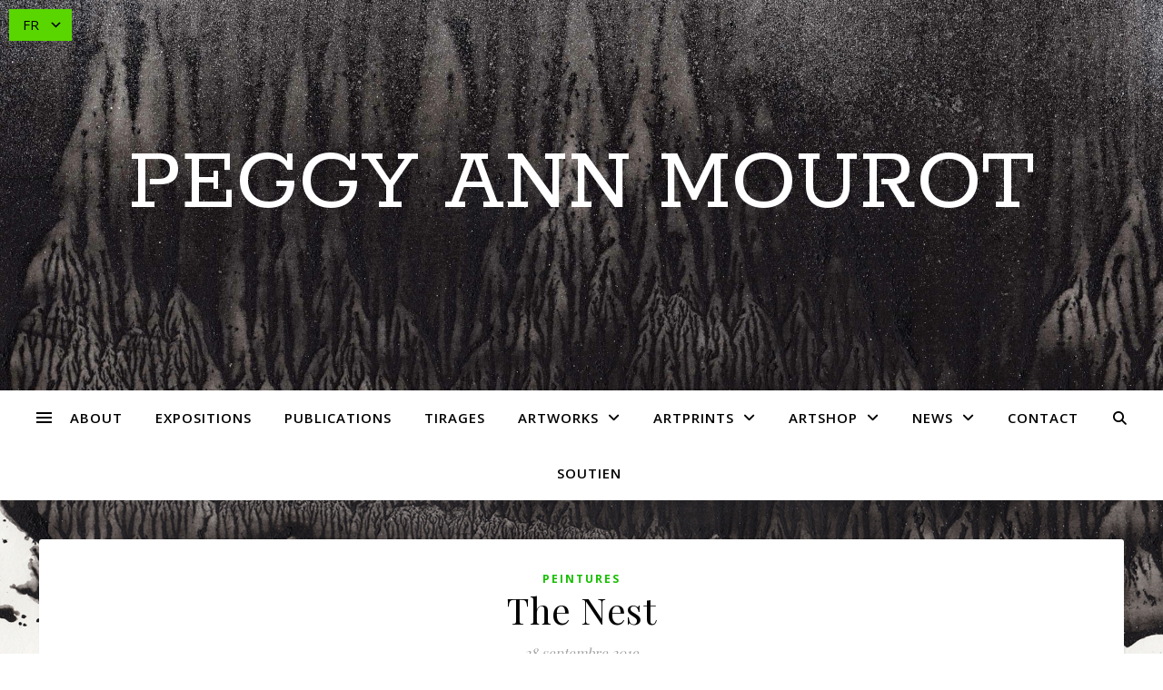

--- FILE ---
content_type: text/html; charset=UTF-8
request_url: https://peggyannmourot.com/the-nest-acrylique-40x50-encadre/
body_size: 27028
content:
<!DOCTYPE html>
<html lang="fr-FR">
<head>
	<meta charset="UTF-8">
	<meta name="viewport" content="width=device-width, initial-scale=1.0" />
	<link rel="profile" href="https://gmpg.org/xfn/11">

<meta name='robots' content='index, follow, max-image-preview:large, max-snippet:-1, max-video-preview:-1' />
	<style>img:is([sizes="auto" i], [sizes^="auto," i]) { contain-intrinsic-size: 3000px 1500px }</style>
	
	<!-- This site is optimized with the Yoast SEO plugin v26.8 - https://yoast.com/product/yoast-seo-wordpress/ -->
	<title>The Nest - Peggy Ann Mourot</title>
	<meta name="description" content="Acrylique ~ 40x50 /// Peggy Ann Mourot ~ Drawing Painting Illustration" />
	<link rel="canonical" href="https://peggyannmourot.com/the-nest-acrylique-40x50-encadre/" />
	<meta property="og:locale" content="fr_FR" />
	<meta property="og:type" content="article" />
	<meta property="og:title" content="The Nest - Peggy Ann Mourot" />
	<meta property="og:description" content="Acrylique ~ 40x50 /// Peggy Ann Mourot ~ Drawing Painting Illustration" />
	<meta property="og:url" content="https://peggyannmourot.com/the-nest-acrylique-40x50-encadre/" />
	<meta property="og:site_name" content="Peggy Ann Mourot" />
	<meta property="article:publisher" content="https://www.facebook.com/Peggy.Ann.Mourot" />
	<meta property="article:author" content="https://www.facebook.com/Peggy.Ann.Mourot" />
	<meta property="article:published_time" content="2019-09-28T12:04:51+00:00" />
	<meta property="article:modified_time" content="2023-10-23T18:34:54+00:00" />
	<meta property="og:image" content="https://peggyannmourot.com/wp-content/uploads/2019/09/The-Nest-©PeggyAnnMourot-10.jpg" />
	<meta property="og:image:width" content="797" />
	<meta property="og:image:height" content="745" />
	<meta property="og:image:type" content="image/jpeg" />
	<meta name="author" content="Peggy Ann Mourot" />
	<meta name="twitter:card" content="summary_large_image" />
	<meta name="twitter:image" content="https://peggyannmourot.com/wp-content/uploads/2018/02/The-Nest-©PeggyAnnMourot-5.jpg" />
	<meta name="twitter:creator" content="@PeggyAnnMourot" />
	<meta name="twitter:site" content="@PeggyAnnMourot" />
	<meta name="twitter:label1" content="Écrit par" />
	<meta name="twitter:data1" content="Peggy Ann Mourot" />
	<meta name="twitter:label2" content="Durée de lecture estimée" />
	<meta name="twitter:data2" content="3 minutes" />
	<script type="application/ld+json" class="yoast-schema-graph">{"@context":"https://schema.org","@graph":[{"@type":"Article","@id":"https://peggyannmourot.com/the-nest-acrylique-40x50-encadre/#article","isPartOf":{"@id":"https://peggyannmourot.com/the-nest-acrylique-40x50-encadre/"},"author":{"name":"Peggy Ann Mourot","@id":"https://peggyannmourot.com/#/schema/person/5e7fe412c5b7866ddedf6955d4456075"},"headline":"The Nest","datePublished":"2019-09-28T12:04:51+00:00","dateModified":"2023-10-23T18:34:54+00:00","mainEntityOfPage":{"@id":"https://peggyannmourot.com/the-nest-acrylique-40x50-encadre/"},"wordCount":21,"commentCount":0,"publisher":{"@id":"https://peggyannmourot.com/#/schema/person/5e7fe412c5b7866ddedf6955d4456075"},"image":{"@id":"https://peggyannmourot.com/the-nest-acrylique-40x50-encadre/#primaryimage"},"thumbnailUrl":"https://peggyannmourot.com/wp-content/uploads/2019/09/The-Nest-©PeggyAnnMourot-10.jpg","keywords":["Peintures"],"articleSection":["Peintures"],"inLanguage":"fr-FR","potentialAction":[{"@type":"CommentAction","name":"Comment","target":["https://peggyannmourot.com/the-nest-acrylique-40x50-encadre/#respond"]}]},{"@type":"WebPage","@id":"https://peggyannmourot.com/the-nest-acrylique-40x50-encadre/","url":"https://peggyannmourot.com/the-nest-acrylique-40x50-encadre/","name":"The Nest - Peggy Ann Mourot","isPartOf":{"@id":"https://peggyannmourot.com/#website"},"primaryImageOfPage":{"@id":"https://peggyannmourot.com/the-nest-acrylique-40x50-encadre/#primaryimage"},"image":{"@id":"https://peggyannmourot.com/the-nest-acrylique-40x50-encadre/#primaryimage"},"thumbnailUrl":"https://peggyannmourot.com/wp-content/uploads/2019/09/The-Nest-©PeggyAnnMourot-10.jpg","datePublished":"2019-09-28T12:04:51+00:00","dateModified":"2023-10-23T18:34:54+00:00","description":"Acrylique ~ 40x50 /// Peggy Ann Mourot ~ Drawing Painting Illustration","breadcrumb":{"@id":"https://peggyannmourot.com/the-nest-acrylique-40x50-encadre/#breadcrumb"},"inLanguage":"fr-FR","potentialAction":[{"@type":"ReadAction","target":["https://peggyannmourot.com/the-nest-acrylique-40x50-encadre/"]}]},{"@type":"ImageObject","inLanguage":"fr-FR","@id":"https://peggyannmourot.com/the-nest-acrylique-40x50-encadre/#primaryimage","url":"https://peggyannmourot.com/wp-content/uploads/2019/09/The-Nest-©PeggyAnnMourot-10.jpg","contentUrl":"https://peggyannmourot.com/wp-content/uploads/2019/09/The-Nest-©PeggyAnnMourot-10.jpg","width":797,"height":745},{"@type":"BreadcrumbList","@id":"https://peggyannmourot.com/the-nest-acrylique-40x50-encadre/#breadcrumb","itemListElement":[{"@type":"ListItem","position":1,"name":"Accueil","item":"https://peggyannmourot.com/"},{"@type":"ListItem","position":2,"name":"News","item":"https://peggyannmourot.com/archives-blog/"},{"@type":"ListItem","position":3,"name":"The Nest"}]},{"@type":"WebSite","@id":"https://peggyannmourot.com/#website","url":"https://peggyannmourot.com/","name":"Peggy Ann Mourot","description":"","publisher":{"@id":"https://peggyannmourot.com/#/schema/person/5e7fe412c5b7866ddedf6955d4456075"},"potentialAction":[{"@type":"SearchAction","target":{"@type":"EntryPoint","urlTemplate":"https://peggyannmourot.com/?s={search_term_string}"},"query-input":{"@type":"PropertyValueSpecification","valueRequired":true,"valueName":"search_term_string"}}],"inLanguage":"fr-FR"},{"@type":["Person","Organization"],"@id":"https://peggyannmourot.com/#/schema/person/5e7fe412c5b7866ddedf6955d4456075","name":"Peggy Ann Mourot","image":{"@type":"ImageObject","inLanguage":"fr-FR","@id":"https://peggyannmourot.com/#/schema/person/image/","url":"https://peggyannmourot.com/wp-content/uploads/2019/08/Peggy-Ann-Mourot-©PeggyAnnMourot.jpg","contentUrl":"https://peggyannmourot.com/wp-content/uploads/2019/08/Peggy-Ann-Mourot-©PeggyAnnMourot.jpg","width":714,"height":960,"caption":"Peggy Ann Mourot"},"logo":{"@id":"https://peggyannmourot.com/#/schema/person/image/"},"sameAs":["https://peggyannmourot.com/","https://www.facebook.com/Peggy.Ann.Mourot","https://www.instagram.com/peggyannmourot/","https://www.linkedin.com/in/peggy-ann-mourot/","https://ar.pinterest.com/peggyannmourot/","https://x.com/PeggyAnnMourot","https://www.youtube.com/@peggyannmourot","https://peggyannmourot.tumblr.com/"]}]}</script>
	<!-- / Yoast SEO plugin. -->


<link rel='dns-prefetch' href='//fonts.googleapis.com' />
<link rel="alternate" type="application/rss+xml" title="Peggy Ann Mourot &raquo; Flux" href="https://peggyannmourot.com/feed/" />
<link rel="alternate" type="application/rss+xml" title="Peggy Ann Mourot &raquo; Flux des commentaires" href="https://peggyannmourot.com/comments/feed/" />
<link rel="alternate" type="application/rss+xml" title="Peggy Ann Mourot &raquo; The Nest Flux des commentaires" href="https://peggyannmourot.com/the-nest-acrylique-40x50-encadre/feed/" />
<script type="text/javascript">
/* <![CDATA[ */
window._wpemojiSettings = {"baseUrl":"https:\/\/s.w.org\/images\/core\/emoji\/16.0.1\/72x72\/","ext":".png","svgUrl":"https:\/\/s.w.org\/images\/core\/emoji\/16.0.1\/svg\/","svgExt":".svg","source":{"concatemoji":"https:\/\/peggyannmourot.com\/wp-includes\/js\/wp-emoji-release.min.js?ver=af5983db9010b7fb5ef7d6e5831e5210"}};
/*! This file is auto-generated */
!function(s,n){var o,i,e;function c(e){try{var t={supportTests:e,timestamp:(new Date).valueOf()};sessionStorage.setItem(o,JSON.stringify(t))}catch(e){}}function p(e,t,n){e.clearRect(0,0,e.canvas.width,e.canvas.height),e.fillText(t,0,0);var t=new Uint32Array(e.getImageData(0,0,e.canvas.width,e.canvas.height).data),a=(e.clearRect(0,0,e.canvas.width,e.canvas.height),e.fillText(n,0,0),new Uint32Array(e.getImageData(0,0,e.canvas.width,e.canvas.height).data));return t.every(function(e,t){return e===a[t]})}function u(e,t){e.clearRect(0,0,e.canvas.width,e.canvas.height),e.fillText(t,0,0);for(var n=e.getImageData(16,16,1,1),a=0;a<n.data.length;a++)if(0!==n.data[a])return!1;return!0}function f(e,t,n,a){switch(t){case"flag":return n(e,"\ud83c\udff3\ufe0f\u200d\u26a7\ufe0f","\ud83c\udff3\ufe0f\u200b\u26a7\ufe0f")?!1:!n(e,"\ud83c\udde8\ud83c\uddf6","\ud83c\udde8\u200b\ud83c\uddf6")&&!n(e,"\ud83c\udff4\udb40\udc67\udb40\udc62\udb40\udc65\udb40\udc6e\udb40\udc67\udb40\udc7f","\ud83c\udff4\u200b\udb40\udc67\u200b\udb40\udc62\u200b\udb40\udc65\u200b\udb40\udc6e\u200b\udb40\udc67\u200b\udb40\udc7f");case"emoji":return!a(e,"\ud83e\udedf")}return!1}function g(e,t,n,a){var r="undefined"!=typeof WorkerGlobalScope&&self instanceof WorkerGlobalScope?new OffscreenCanvas(300,150):s.createElement("canvas"),o=r.getContext("2d",{willReadFrequently:!0}),i=(o.textBaseline="top",o.font="600 32px Arial",{});return e.forEach(function(e){i[e]=t(o,e,n,a)}),i}function t(e){var t=s.createElement("script");t.src=e,t.defer=!0,s.head.appendChild(t)}"undefined"!=typeof Promise&&(o="wpEmojiSettingsSupports",i=["flag","emoji"],n.supports={everything:!0,everythingExceptFlag:!0},e=new Promise(function(e){s.addEventListener("DOMContentLoaded",e,{once:!0})}),new Promise(function(t){var n=function(){try{var e=JSON.parse(sessionStorage.getItem(o));if("object"==typeof e&&"number"==typeof e.timestamp&&(new Date).valueOf()<e.timestamp+604800&&"object"==typeof e.supportTests)return e.supportTests}catch(e){}return null}();if(!n){if("undefined"!=typeof Worker&&"undefined"!=typeof OffscreenCanvas&&"undefined"!=typeof URL&&URL.createObjectURL&&"undefined"!=typeof Blob)try{var e="postMessage("+g.toString()+"("+[JSON.stringify(i),f.toString(),p.toString(),u.toString()].join(",")+"));",a=new Blob([e],{type:"text/javascript"}),r=new Worker(URL.createObjectURL(a),{name:"wpTestEmojiSupports"});return void(r.onmessage=function(e){c(n=e.data),r.terminate(),t(n)})}catch(e){}c(n=g(i,f,p,u))}t(n)}).then(function(e){for(var t in e)n.supports[t]=e[t],n.supports.everything=n.supports.everything&&n.supports[t],"flag"!==t&&(n.supports.everythingExceptFlag=n.supports.everythingExceptFlag&&n.supports[t]);n.supports.everythingExceptFlag=n.supports.everythingExceptFlag&&!n.supports.flag,n.DOMReady=!1,n.readyCallback=function(){n.DOMReady=!0}}).then(function(){return e}).then(function(){var e;n.supports.everything||(n.readyCallback(),(e=n.source||{}).concatemoji?t(e.concatemoji):e.wpemoji&&e.twemoji&&(t(e.twemoji),t(e.wpemoji)))}))}((window,document),window._wpemojiSettings);
/* ]]> */
</script>
<style id='wp-emoji-styles-inline-css' type='text/css'>

	img.wp-smiley, img.emoji {
		display: inline !important;
		border: none !important;
		box-shadow: none !important;
		height: 1em !important;
		width: 1em !important;
		margin: 0 0.07em !important;
		vertical-align: -0.1em !important;
		background: none !important;
		padding: 0 !important;
	}
</style>
<link rel='stylesheet' id='wp-block-library-css' href='https://peggyannmourot.com/wp-includes/css/dist/block-library/style.min.css?ver=af5983db9010b7fb5ef7d6e5831e5210' type='text/css' media='all' />
<style id='classic-theme-styles-inline-css' type='text/css'>
/*! This file is auto-generated */
.wp-block-button__link{color:#fff;background-color:#32373c;border-radius:9999px;box-shadow:none;text-decoration:none;padding:calc(.667em + 2px) calc(1.333em + 2px);font-size:1.125em}.wp-block-file__button{background:#32373c;color:#fff;text-decoration:none}
</style>
<style id='global-styles-inline-css' type='text/css'>
:root{--wp--preset--aspect-ratio--square: 1;--wp--preset--aspect-ratio--4-3: 4/3;--wp--preset--aspect-ratio--3-4: 3/4;--wp--preset--aspect-ratio--3-2: 3/2;--wp--preset--aspect-ratio--2-3: 2/3;--wp--preset--aspect-ratio--16-9: 16/9;--wp--preset--aspect-ratio--9-16: 9/16;--wp--preset--color--black: #000000;--wp--preset--color--cyan-bluish-gray: #abb8c3;--wp--preset--color--white: #ffffff;--wp--preset--color--pale-pink: #f78da7;--wp--preset--color--vivid-red: #cf2e2e;--wp--preset--color--luminous-vivid-orange: #ff6900;--wp--preset--color--luminous-vivid-amber: #fcb900;--wp--preset--color--light-green-cyan: #7bdcb5;--wp--preset--color--vivid-green-cyan: #00d084;--wp--preset--color--pale-cyan-blue: #8ed1fc;--wp--preset--color--vivid-cyan-blue: #0693e3;--wp--preset--color--vivid-purple: #9b51e0;--wp--preset--gradient--vivid-cyan-blue-to-vivid-purple: linear-gradient(135deg,rgba(6,147,227,1) 0%,rgb(155,81,224) 100%);--wp--preset--gradient--light-green-cyan-to-vivid-green-cyan: linear-gradient(135deg,rgb(122,220,180) 0%,rgb(0,208,130) 100%);--wp--preset--gradient--luminous-vivid-amber-to-luminous-vivid-orange: linear-gradient(135deg,rgba(252,185,0,1) 0%,rgba(255,105,0,1) 100%);--wp--preset--gradient--luminous-vivid-orange-to-vivid-red: linear-gradient(135deg,rgba(255,105,0,1) 0%,rgb(207,46,46) 100%);--wp--preset--gradient--very-light-gray-to-cyan-bluish-gray: linear-gradient(135deg,rgb(238,238,238) 0%,rgb(169,184,195) 100%);--wp--preset--gradient--cool-to-warm-spectrum: linear-gradient(135deg,rgb(74,234,220) 0%,rgb(151,120,209) 20%,rgb(207,42,186) 40%,rgb(238,44,130) 60%,rgb(251,105,98) 80%,rgb(254,248,76) 100%);--wp--preset--gradient--blush-light-purple: linear-gradient(135deg,rgb(255,206,236) 0%,rgb(152,150,240) 100%);--wp--preset--gradient--blush-bordeaux: linear-gradient(135deg,rgb(254,205,165) 0%,rgb(254,45,45) 50%,rgb(107,0,62) 100%);--wp--preset--gradient--luminous-dusk: linear-gradient(135deg,rgb(255,203,112) 0%,rgb(199,81,192) 50%,rgb(65,88,208) 100%);--wp--preset--gradient--pale-ocean: linear-gradient(135deg,rgb(255,245,203) 0%,rgb(182,227,212) 50%,rgb(51,167,181) 100%);--wp--preset--gradient--electric-grass: linear-gradient(135deg,rgb(202,248,128) 0%,rgb(113,206,126) 100%);--wp--preset--gradient--midnight: linear-gradient(135deg,rgb(2,3,129) 0%,rgb(40,116,252) 100%);--wp--preset--font-size--small: 13px;--wp--preset--font-size--medium: 20px;--wp--preset--font-size--large: 36px;--wp--preset--font-size--x-large: 42px;--wp--preset--spacing--20: 0.44rem;--wp--preset--spacing--30: 0.67rem;--wp--preset--spacing--40: 1rem;--wp--preset--spacing--50: 1.5rem;--wp--preset--spacing--60: 2.25rem;--wp--preset--spacing--70: 3.38rem;--wp--preset--spacing--80: 5.06rem;--wp--preset--shadow--natural: 6px 6px 9px rgba(0, 0, 0, 0.2);--wp--preset--shadow--deep: 12px 12px 50px rgba(0, 0, 0, 0.4);--wp--preset--shadow--sharp: 6px 6px 0px rgba(0, 0, 0, 0.2);--wp--preset--shadow--outlined: 6px 6px 0px -3px rgba(255, 255, 255, 1), 6px 6px rgba(0, 0, 0, 1);--wp--preset--shadow--crisp: 6px 6px 0px rgba(0, 0, 0, 1);}:root :where(.is-layout-flow) > :first-child{margin-block-start: 0;}:root :where(.is-layout-flow) > :last-child{margin-block-end: 0;}:root :where(.is-layout-flow) > *{margin-block-start: 24px;margin-block-end: 0;}:root :where(.is-layout-constrained) > :first-child{margin-block-start: 0;}:root :where(.is-layout-constrained) > :last-child{margin-block-end: 0;}:root :where(.is-layout-constrained) > *{margin-block-start: 24px;margin-block-end: 0;}:root :where(.is-layout-flex){gap: 24px;}:root :where(.is-layout-grid){gap: 24px;}body .is-layout-flex{display: flex;}.is-layout-flex{flex-wrap: wrap;align-items: center;}.is-layout-flex > :is(*, div){margin: 0;}body .is-layout-grid{display: grid;}.is-layout-grid > :is(*, div){margin: 0;}.has-black-color{color: var(--wp--preset--color--black) !important;}.has-cyan-bluish-gray-color{color: var(--wp--preset--color--cyan-bluish-gray) !important;}.has-white-color{color: var(--wp--preset--color--white) !important;}.has-pale-pink-color{color: var(--wp--preset--color--pale-pink) !important;}.has-vivid-red-color{color: var(--wp--preset--color--vivid-red) !important;}.has-luminous-vivid-orange-color{color: var(--wp--preset--color--luminous-vivid-orange) !important;}.has-luminous-vivid-amber-color{color: var(--wp--preset--color--luminous-vivid-amber) !important;}.has-light-green-cyan-color{color: var(--wp--preset--color--light-green-cyan) !important;}.has-vivid-green-cyan-color{color: var(--wp--preset--color--vivid-green-cyan) !important;}.has-pale-cyan-blue-color{color: var(--wp--preset--color--pale-cyan-blue) !important;}.has-vivid-cyan-blue-color{color: var(--wp--preset--color--vivid-cyan-blue) !important;}.has-vivid-purple-color{color: var(--wp--preset--color--vivid-purple) !important;}.has-black-background-color{background-color: var(--wp--preset--color--black) !important;}.has-cyan-bluish-gray-background-color{background-color: var(--wp--preset--color--cyan-bluish-gray) !important;}.has-white-background-color{background-color: var(--wp--preset--color--white) !important;}.has-pale-pink-background-color{background-color: var(--wp--preset--color--pale-pink) !important;}.has-vivid-red-background-color{background-color: var(--wp--preset--color--vivid-red) !important;}.has-luminous-vivid-orange-background-color{background-color: var(--wp--preset--color--luminous-vivid-orange) !important;}.has-luminous-vivid-amber-background-color{background-color: var(--wp--preset--color--luminous-vivid-amber) !important;}.has-light-green-cyan-background-color{background-color: var(--wp--preset--color--light-green-cyan) !important;}.has-vivid-green-cyan-background-color{background-color: var(--wp--preset--color--vivid-green-cyan) !important;}.has-pale-cyan-blue-background-color{background-color: var(--wp--preset--color--pale-cyan-blue) !important;}.has-vivid-cyan-blue-background-color{background-color: var(--wp--preset--color--vivid-cyan-blue) !important;}.has-vivid-purple-background-color{background-color: var(--wp--preset--color--vivid-purple) !important;}.has-black-border-color{border-color: var(--wp--preset--color--black) !important;}.has-cyan-bluish-gray-border-color{border-color: var(--wp--preset--color--cyan-bluish-gray) !important;}.has-white-border-color{border-color: var(--wp--preset--color--white) !important;}.has-pale-pink-border-color{border-color: var(--wp--preset--color--pale-pink) !important;}.has-vivid-red-border-color{border-color: var(--wp--preset--color--vivid-red) !important;}.has-luminous-vivid-orange-border-color{border-color: var(--wp--preset--color--luminous-vivid-orange) !important;}.has-luminous-vivid-amber-border-color{border-color: var(--wp--preset--color--luminous-vivid-amber) !important;}.has-light-green-cyan-border-color{border-color: var(--wp--preset--color--light-green-cyan) !important;}.has-vivid-green-cyan-border-color{border-color: var(--wp--preset--color--vivid-green-cyan) !important;}.has-pale-cyan-blue-border-color{border-color: var(--wp--preset--color--pale-cyan-blue) !important;}.has-vivid-cyan-blue-border-color{border-color: var(--wp--preset--color--vivid-cyan-blue) !important;}.has-vivid-purple-border-color{border-color: var(--wp--preset--color--vivid-purple) !important;}.has-vivid-cyan-blue-to-vivid-purple-gradient-background{background: var(--wp--preset--gradient--vivid-cyan-blue-to-vivid-purple) !important;}.has-light-green-cyan-to-vivid-green-cyan-gradient-background{background: var(--wp--preset--gradient--light-green-cyan-to-vivid-green-cyan) !important;}.has-luminous-vivid-amber-to-luminous-vivid-orange-gradient-background{background: var(--wp--preset--gradient--luminous-vivid-amber-to-luminous-vivid-orange) !important;}.has-luminous-vivid-orange-to-vivid-red-gradient-background{background: var(--wp--preset--gradient--luminous-vivid-orange-to-vivid-red) !important;}.has-very-light-gray-to-cyan-bluish-gray-gradient-background{background: var(--wp--preset--gradient--very-light-gray-to-cyan-bluish-gray) !important;}.has-cool-to-warm-spectrum-gradient-background{background: var(--wp--preset--gradient--cool-to-warm-spectrum) !important;}.has-blush-light-purple-gradient-background{background: var(--wp--preset--gradient--blush-light-purple) !important;}.has-blush-bordeaux-gradient-background{background: var(--wp--preset--gradient--blush-bordeaux) !important;}.has-luminous-dusk-gradient-background{background: var(--wp--preset--gradient--luminous-dusk) !important;}.has-pale-ocean-gradient-background{background: var(--wp--preset--gradient--pale-ocean) !important;}.has-electric-grass-gradient-background{background: var(--wp--preset--gradient--electric-grass) !important;}.has-midnight-gradient-background{background: var(--wp--preset--gradient--midnight) !important;}.has-small-font-size{font-size: var(--wp--preset--font-size--small) !important;}.has-medium-font-size{font-size: var(--wp--preset--font-size--medium) !important;}.has-large-font-size{font-size: var(--wp--preset--font-size--large) !important;}.has-x-large-font-size{font-size: var(--wp--preset--font-size--x-large) !important;}
:root :where(.wp-block-pullquote){font-size: 1.5em;line-height: 1.6;}
</style>
<link rel='stylesheet' id='auto-translate-css' href='https://peggyannmourot.com/wp-content/plugins/auto-translate/public/css/auto-translate-public.min.css?ver=1.5.4' type='text/css' media='all' />
<link rel='stylesheet' id='auto-translate-global-css' href='https://peggyannmourot.com/wp-content/plugins/auto-translate/global/css/auto-translate-global.min.css?ver=1.5.4' type='text/css' media='all' />
<link rel='stylesheet' id='dashicons-css' href='https://peggyannmourot.com/wp-includes/css/dashicons.min.css?ver=af5983db9010b7fb5ef7d6e5831e5210' type='text/css' media='all' />
<link rel='stylesheet' id='contact-form-7-css' href='https://peggyannmourot.com/wp-content/plugins/contact-form-7/includes/css/styles.css?ver=6.1.4' type='text/css' media='all' />
<style id='contact-form-7-inline-css' type='text/css'>
.wpcf7 .wpcf7-recaptcha iframe {margin-bottom: 0;}.wpcf7 .wpcf7-recaptcha[data-align="center"] > div {margin: 0 auto;}.wpcf7 .wpcf7-recaptcha[data-align="right"] > div {margin: 0 0 0 auto;}
</style>
<link rel='stylesheet' id='responsive-lightbox-prettyphoto-css' href='https://peggyannmourot.com/wp-content/plugins/responsive-lightbox/assets/prettyphoto/prettyPhoto.min.css?ver=3.1.6' type='text/css' media='all' />
<link rel='stylesheet' id='vlp-public-css' href='https://peggyannmourot.com/wp-content/plugins/visual-link-preview/dist/public.css?ver=2.3.0' type='text/css' media='all' />
<link rel='stylesheet' id='woocommerce-layout-css' href='https://peggyannmourot.com/wp-content/plugins/woocommerce/assets/css/woocommerce-layout.css?ver=10.4.3' type='text/css' media='all' />
<link rel='stylesheet' id='woocommerce-smallscreen-css' href='https://peggyannmourot.com/wp-content/plugins/woocommerce/assets/css/woocommerce-smallscreen.css?ver=10.4.3' type='text/css' media='only screen and (max-width: 768px)' />
<link rel='stylesheet' id='woocommerce-general-css' href='https://peggyannmourot.com/wp-content/plugins/woocommerce/assets/css/woocommerce.css?ver=10.4.3' type='text/css' media='all' />
<style id='woocommerce-inline-inline-css' type='text/css'>
.woocommerce form .form-row .required { visibility: visible; }
</style>
<link rel='stylesheet' id='ashe-style-css' href='https://peggyannmourot.com/wp-content/themes/ashe/style.css?ver=2.234' type='text/css' media='all' />
<link rel='stylesheet' id='fontawesome-css' href='https://peggyannmourot.com/wp-content/themes/ashe/assets/css/fontawesome.min.css?ver=6.5.1' type='text/css' media='all' />
<link rel='stylesheet' id='fontello-css' href='https://peggyannmourot.com/wp-content/themes/ashe/assets/css/fontello.css?ver=af5983db9010b7fb5ef7d6e5831e5210' type='text/css' media='all' />
<link rel='stylesheet' id='slick-css' href='https://peggyannmourot.com/wp-content/themes/ashe/assets/css/slick.css?ver=af5983db9010b7fb5ef7d6e5831e5210' type='text/css' media='all' />
<link rel='stylesheet' id='scrollbar-css' href='https://peggyannmourot.com/wp-content/themes/ashe/assets/css/perfect-scrollbar.css?ver=af5983db9010b7fb5ef7d6e5831e5210' type='text/css' media='all' />
<link rel='stylesheet' id='ashe-woocommerce-css' href='https://peggyannmourot.com/wp-content/themes/ashe/assets/css/woocommerce.css?ver=af5983db9010b7fb5ef7d6e5831e5210' type='text/css' media='all' />
<link rel='stylesheet' id='ashe-responsive-css' href='https://peggyannmourot.com/wp-content/themes/ashe/assets/css/responsive.css?ver=1.9.7' type='text/css' media='all' />
<link rel='stylesheet' id='ashe-playfair-font-css' href='//fonts.googleapis.com/css?family=Playfair+Display%3A400%2C700&#038;ver=1.0.0' type='text/css' media='all' />
<link rel='stylesheet' id='ashe-opensans-font-css' href='//fonts.googleapis.com/css?family=Open+Sans%3A400italic%2C400%2C600italic%2C600%2C700italic%2C700&#038;ver=1.0.0' type='text/css' media='all' />
<link rel='stylesheet' id='ashe-rokkitt-font-css' href='//fonts.googleapis.com/css?family=Rokkitt&#038;ver=1.0.0' type='text/css' media='all' />
<link rel='stylesheet' id='newsletter-css' href='https://peggyannmourot.com/wp-content/plugins/newsletter/style.css?ver=9.1.2' type='text/css' media='all' />
<style id='rocket-lazyload-inline-css' type='text/css'>
.rll-youtube-player{position:relative;padding-bottom:56.23%;height:0;overflow:hidden;max-width:100%;}.rll-youtube-player:focus-within{outline: 2px solid currentColor;outline-offset: 5px;}.rll-youtube-player iframe{position:absolute;top:0;left:0;width:100%;height:100%;z-index:100;background:0 0}.rll-youtube-player img{bottom:0;display:block;left:0;margin:auto;max-width:100%;width:100%;position:absolute;right:0;top:0;border:none;height:auto;-webkit-transition:.4s all;-moz-transition:.4s all;transition:.4s all}.rll-youtube-player img:hover{-webkit-filter:brightness(75%)}.rll-youtube-player .play{height:100%;width:100%;left:0;top:0;position:absolute;background:url(https://peggyannmourot.com/wp-content/plugins/rocket-lazy-load/assets/img/youtube.png) no-repeat center;background-color: transparent !important;cursor:pointer;border:none;}.wp-embed-responsive .wp-has-aspect-ratio .rll-youtube-player{position:absolute;padding-bottom:0;width:100%;height:100%;top:0;bottom:0;left:0;right:0}
</style>
<script type="text/javascript" src="https://peggyannmourot.com/wp-includes/js/jquery/jquery.min.js?ver=3.7.1" id="jquery-core-js"></script>
<script type="text/javascript" src="https://peggyannmourot.com/wp-includes/js/jquery/jquery-migrate.min.js?ver=3.4.1" id="jquery-migrate-js"></script>
<script type="text/javascript" src="https://peggyannmourot.com/wp-content/plugins/auto-translate/public/js/auto-translate-public.min.js?ver=1.5.4" id="auto-translate-js"></script>
<script type="text/javascript" src="https://peggyannmourot.com/wp-content/plugins/woocommerce/assets/js/jquery-blockui/jquery.blockUI.min.js?ver=2.7.0-wc.10.4.3" id="wc-jquery-blockui-js" defer="defer" data-wp-strategy="defer"></script>
<script type="text/javascript" id="wc-add-to-cart-js-extra">
/* <![CDATA[ */
var wc_add_to_cart_params = {"ajax_url":"\/wp-admin\/admin-ajax.php","wc_ajax_url":"\/?wc-ajax=%%endpoint%%","i18n_view_cart":"Voir le panier","cart_url":"https:\/\/peggyannmourot.com\/panier\/","is_cart":"","cart_redirect_after_add":"no"};
/* ]]> */
</script>
<script type="text/javascript" src="https://peggyannmourot.com/wp-content/plugins/woocommerce/assets/js/frontend/add-to-cart.min.js?ver=10.4.3" id="wc-add-to-cart-js" defer="defer" data-wp-strategy="defer"></script>
<script type="text/javascript" src="https://peggyannmourot.com/wp-content/plugins/woocommerce/assets/js/js-cookie/js.cookie.min.js?ver=2.1.4-wc.10.4.3" id="wc-js-cookie-js" defer="defer" data-wp-strategy="defer"></script>
<script type="text/javascript" id="woocommerce-js-extra">
/* <![CDATA[ */
var woocommerce_params = {"ajax_url":"\/wp-admin\/admin-ajax.php","wc_ajax_url":"\/?wc-ajax=%%endpoint%%","i18n_password_show":"Afficher le mot de passe","i18n_password_hide":"Masquer le mot de passe"};
/* ]]> */
</script>
<script type="text/javascript" src="https://peggyannmourot.com/wp-content/plugins/woocommerce/assets/js/frontend/woocommerce.min.js?ver=10.4.3" id="woocommerce-js" defer="defer" data-wp-strategy="defer"></script>
<link rel="https://api.w.org/" href="https://peggyannmourot.com/wp-json/" /><link rel="alternate" title="JSON" type="application/json" href="https://peggyannmourot.com/wp-json/wp/v2/posts/4678" /><link rel="EditURI" type="application/rsd+xml" title="RSD" href="https://peggyannmourot.com/xmlrpc.php?rsd" />
<link rel="alternate" title="oEmbed (JSON)" type="application/json+oembed" href="https://peggyannmourot.com/wp-json/oembed/1.0/embed?url=https%3A%2F%2Fpeggyannmourot.com%2Fthe-nest-acrylique-40x50-encadre%2F" />
<link rel="alternate" title="oEmbed (XML)" type="text/xml+oembed" href="https://peggyannmourot.com/wp-json/oembed/1.0/embed?url=https%3A%2F%2Fpeggyannmourot.com%2Fthe-nest-acrylique-40x50-encadre%2F&#038;format=xml" />
<!-- This file should primarily consist of HTML with a little bit of PHP. -->
<style>
    .google_translate_element .goog-te-gadget-simple {
    background-image: linear-gradient(135deg, #59d600 0, #59d600 100%);
    border-radius: 4px !important;
    border: 1px solid #fff !important;
    }
    .google_translate_element .goog-te-menu-value {
        color: #fff !important;
            }
        .google_translate_element{
        display:none!important;
    }
    </style>
<script>
function googleTranslateElementInit() {
    var googleTranslateElements = document.getElementsByClassName('google_translate_element');
    new google.translate.TranslateElement({
    pageLanguage: 'fr',
    includedLanguages: 'nl,en,fr,de,it,ja,pt,es',
    layout: google.translate.TranslateElement.InlineLayout.VERTICAL,
    autoDisplay: true}, googleTranslateElements[0].id);
}
var wpatLanguagesCountries = {"nl":{"lang_name":"Dutch","lang_code":"nl","country_code":"nl"},"en":{"lang_name":"English","lang_code":"en","country_code":"gb"},"fr":{"lang_name":"French","lang_code":"fr","country_code":"fr"},"de":{"lang_name":"German","lang_code":"de","country_code":"de"},"it":{"lang_name":"Italian","lang_code":"it","country_code":"it"},"ja":{"lang_name":"Japanese","lang_code":"ja","country_code":"jp"},"pt":{"lang_name":"Portuguese","lang_code":"pt","country_code":"pt"},"es":{"lang_name":"Spanish","lang_code":"es","country_code":"es"}};
var wpatButtonIcon = '';
var wpatDropdownBorderThickness = 1;
var wpatDropdownBorderColor = '#000';
var wpatDropdownBackgroundColor = '#fff';
var wpatDropdownHoverColor = '#356177';
var wpatDropdownFontHoverColor = '#fff';
var wpatDropdownFontSelectedColor = '#356177';
var wpatDropdownFontColor = '#000';
var wpatDropdownFontFamily = '';
var wpatWidgetType = 'minimalist';
var wpatBaseLanguage = 'fr';

/* dropdown styling */
var wpatDropdownShadow = false;
var wpatAutoDetect = 'enabled';
var wpatHostLanguage = 'fr';
</script><script src='//translate.google.com/translate_a/element.js?cb=googleTranslateElementInit'></script>		<script type="text/javascript">
			//<![CDATA[
			var show_msg = '0';
			if (show_msg !== '0') {
				var options = {view_src: "View Source is disabled!", inspect_elem: "Inspect Element is disabled!", right_click: "Right click is disabled!", copy_cut_paste_content: "Cut/Copy/Paste is disabled!", image_drop: "Image Drag-n-Drop is disabled!" }
			} else {
				var options = '';
			}

         	function nocontextmenu(e) { return false; }
         	document.oncontextmenu = nocontextmenu;
         	document.ondragstart = function() { return false;}

			document.onmousedown = function (event) {
				event = (event || window.event);
				if (event.keyCode === 123) {
					if (show_msg !== '0') {show_toast('inspect_elem');}
					return false;
				}
			}
			document.onkeydown = function (event) {
				event = (event || window.event);
				//alert(event.keyCode);   return false;
				if (event.keyCode === 123 ||
						event.ctrlKey && event.shiftKey && event.keyCode === 73 ||
						event.ctrlKey && event.shiftKey && event.keyCode === 75) {
					if (show_msg !== '0') {show_toast('inspect_elem');}
					return false;
				}
				if (event.ctrlKey && event.keyCode === 85) {
					if (show_msg !== '0') {show_toast('view_src');}
					return false;
				}
			}
			function addMultiEventListener(element, eventNames, listener) {
				var events = eventNames.split(' ');
				for (var i = 0, iLen = events.length; i < iLen; i++) {
					element.addEventListener(events[i], function (e) {
						e.preventDefault();
						if (show_msg !== '0') {
							show_toast(listener);
						}
					});
				}
			}
			addMultiEventListener(document, 'contextmenu', 'right_click');
			addMultiEventListener(document, 'cut copy paste print', 'copy_cut_paste_content');
			addMultiEventListener(document, 'drag drop', 'image_drop');
			function show_toast(text) {
				var x = document.getElementById("amm_drcfw_toast_msg");
				x.innerHTML = eval('options.' + text);
				x.className = "show";
				setTimeout(function () {
					x.className = x.className.replace("show", "")
				}, 3000);
			}
		//]]>
		</script>
		<style type="text/css">body * :not(input):not(textarea){user-select:none !important; -webkit-touch-callout: none !important;  -webkit-user-select: none !important; -moz-user-select:none !important; -khtml-user-select:none !important; -ms-user-select: none !important;}#amm_drcfw_toast_msg{visibility:hidden;min-width:250px;margin-left:-125px;background-color:#333;color:#fff;text-align:center;border-radius:2px;padding:16px;position:fixed;z-index:999;left:50%;bottom:30px;font-size:17px}#amm_drcfw_toast_msg.show{visibility:visible;-webkit-animation:fadein .5s,fadeout .5s 2.5s;animation:fadein .5s,fadeout .5s 2.5s}@-webkit-keyframes fadein{from{bottom:0;opacity:0}to{bottom:30px;opacity:1}}@keyframes fadein{from{bottom:0;opacity:0}to{bottom:30px;opacity:1}}@-webkit-keyframes fadeout{from{bottom:30px;opacity:1}to{bottom:0;opacity:0}}@keyframes fadeout{from{bottom:30px;opacity:1}to{bottom:0;opacity:0}}</style>
		<style id="ashe_dynamic_css">#top-bar {background-color: #ffffff;}#top-bar a {color: #000000;}#top-bar a:hover,#top-bar li.current-menu-item > a,#top-bar li.current-menu-ancestor > a,#top-bar .sub-menu li.current-menu-item > a,#top-bar .sub-menu li.current-menu-ancestor> a {color: #16bf00;}#top-menu .sub-menu,#top-menu .sub-menu a {background-color: #ffffff;border-color: rgba(0,0,0, 0.05);}@media screen and ( max-width: 979px ) {.top-bar-socials {float: none !important;}.top-bar-socials a {line-height: 40px !important;}}.header-logo a,.site-description {color: #ffffff;}.entry-header {background-color: #ffffff;}#main-nav {background-color: #ffffff;box-shadow: 0px 1px 5px rgba(0,0,0, 0.1);}#featured-links h6 {background-color: rgba(255,255,255, 0.85);color: #000000;}#main-nav a,#main-nav i,#main-nav #s {color: #000000;}.main-nav-sidebar span,.sidebar-alt-close-btn span {background-color: #000000;}#main-nav a:hover,#main-nav i:hover,#main-nav li.current-menu-item > a,#main-nav li.current-menu-ancestor > a,#main-nav .sub-menu li.current-menu-item > a,#main-nav .sub-menu li.current-menu-ancestor> a {color: #16bf00;}.main-nav-sidebar:hover span {background-color: #16bf00;}#main-menu .sub-menu,#main-menu .sub-menu a {background-color: #ffffff;border-color: rgba(0,0,0, 0.05);}#main-nav #s {background-color: #ffffff;}#main-nav #s::-webkit-input-placeholder { /* Chrome/Opera/Safari */color: rgba(0,0,0, 0.7);}#main-nav #s::-moz-placeholder { /* Firefox 19+ */color: rgba(0,0,0, 0.7);}#main-nav #s:-ms-input-placeholder { /* IE 10+ */color: rgba(0,0,0, 0.7);}#main-nav #s:-moz-placeholder { /* Firefox 18- */color: rgba(0,0,0, 0.7);}/* Background */.sidebar-alt,#featured-links,.main-content,.featured-slider-area,.page-content select,.page-content input,.page-content textarea {background-color: #ffffff;}/* Text */.page-content,.page-content select,.page-content input,.page-content textarea,.page-content .post-author a,.page-content .ashe-widget a,.page-content .comment-author {color: #464646;}/* Title */.page-content h1,.page-content h2,.page-content h3,.page-content h4,.page-content h5,.page-content h6,.page-content .post-title a,.page-content .author-description h4 a,.page-content .related-posts h4 a,.page-content .blog-pagination .previous-page a,.page-content .blog-pagination .next-page a,blockquote,.page-content .post-share a {color: #030303;}.page-content .post-title a:hover {color: rgba(3,3,3, 0.75);}/* Meta */.page-content .post-date,.page-content .post-comments,.page-content .post-author,.page-content [data-layout*="list"] .post-author a,.page-content .related-post-date,.page-content .comment-meta a,.page-content .author-share a,.page-content .post-tags a,.page-content .tagcloud a,.widget_categories li,.widget_archive li,.ahse-subscribe-box p,.rpwwt-post-author,.rpwwt-post-categories,.rpwwt-post-date,.rpwwt-post-comments-number {color: #a1a1a1;}.page-content input::-webkit-input-placeholder { /* Chrome/Opera/Safari */color: #a1a1a1;}.page-content input::-moz-placeholder { /* Firefox 19+ */color: #a1a1a1;}.page-content input:-ms-input-placeholder { /* IE 10+ */color: #a1a1a1;}.page-content input:-moz-placeholder { /* Firefox 18- */color: #a1a1a1;}/* Accent */a,.post-categories,.page-content .ashe-widget.widget_text a {color: #16bf00;}/* Disable TMP.page-content .elementor a,.page-content .elementor a:hover {color: inherit;}*/.ps-container > .ps-scrollbar-y-rail > .ps-scrollbar-y {background: #16bf00;}a:not(.header-logo-a):hover {color: rgba(22,191,0, 0.8);}blockquote {border-color: #16bf00;}/* Selection */::-moz-selection {color: #ffffff;background: #16bf00;}::selection {color: #ffffff;background: #16bf00;}/* Border */.page-content .post-footer,[data-layout*="list"] .blog-grid > li,.page-content .author-description,.page-content .related-posts,.page-content .entry-comments,.page-content .ashe-widget li,.page-content #wp-calendar,.page-content #wp-calendar caption,.page-content #wp-calendar tbody td,.page-content .widget_nav_menu li a,.page-content .tagcloud a,.page-content select,.page-content input,.page-content textarea,.widget-title h2:before,.widget-title h2:after,.post-tags a,.gallery-caption,.wp-caption-text,table tr,table th,table td,pre,.category-description {border-color: #e8e8e8;}hr {background-color: #e8e8e8;}/* Buttons */.widget_search i,.widget_search #searchsubmit,.wp-block-search button,.single-navigation i,.page-content .submit,.page-content .blog-pagination.numeric a,.page-content .blog-pagination.load-more a,.page-content .ashe-subscribe-box input[type="submit"],.page-content .widget_wysija input[type="submit"],.page-content .post-password-form input[type="submit"],.page-content .wpcf7 [type="submit"] {color: #ffffff;background-color: #333333;}.single-navigation i:hover,.page-content .submit:hover,.ashe-boxed-style .page-content .submit:hover,.page-content .blog-pagination.numeric a:hover,.ashe-boxed-style .page-content .blog-pagination.numeric a:hover,.page-content .blog-pagination.numeric span,.page-content .blog-pagination.load-more a:hover,.page-content .ashe-subscribe-box input[type="submit"]:hover,.page-content .widget_wysija input[type="submit"]:hover,.page-content .post-password-form input[type="submit"]:hover,.page-content .wpcf7 [type="submit"]:hover {color: #ffffff;background-color: #16bf00;}/* Image Overlay */.image-overlay,#infscr-loading,.page-content h4.image-overlay {color: #ffffff;background-color: rgba(73,73,73, 0.3);}.image-overlay a,.post-slider .prev-arrow,.post-slider .next-arrow,.page-content .image-overlay a,#featured-slider .slick-arrow,#featured-slider .slider-dots {color: #ffffff;}.slide-caption {background: rgba(255,255,255, 0.95);}#featured-slider .slick-active {background: #ffffff;}#page-footer,#page-footer select,#page-footer input,#page-footer textarea {background-color: #f6f6f6;color: #333333;}#page-footer,#page-footer a,#page-footer select,#page-footer input,#page-footer textarea {color: #333333;}#page-footer #s::-webkit-input-placeholder { /* Chrome/Opera/Safari */color: #333333;}#page-footer #s::-moz-placeholder { /* Firefox 19+ */color: #333333;}#page-footer #s:-ms-input-placeholder { /* IE 10+ */color: #333333;}#page-footer #s:-moz-placeholder { /* Firefox 18- */color: #333333;}/* Title */#page-footer h1,#page-footer h2,#page-footer h3,#page-footer h4,#page-footer h5,#page-footer h6 {color: #111111;}#page-footer a:hover {color: #16bf00;}/* Border */#page-footer a,#page-footer .ashe-widget li,#page-footer #wp-calendar,#page-footer #wp-calendar caption,#page-footer #wp-calendar tbody td,#page-footer .widget_nav_menu li a,#page-footer select,#page-footer input,#page-footer textarea,#page-footer .widget-title h2:before,#page-footer .widget-title h2:after,.footer-widgets {border-color: #e0dbdb;}#page-footer hr {background-color: #e0dbdb;}.ashe-preloader-wrap {background-color: #ffffff;}@media screen and ( max-width: 640px ) {.related-posts {display: none;}}.header-logo a {font-family: 'Rokkitt';}#top-menu li a {font-family: 'Open Sans';}#main-menu li a {font-family: 'Open Sans';}#mobile-menu li,.mobile-menu-btn a {font-family: 'Open Sans';}#top-menu li a,#main-menu li a,#mobile-menu li,.mobile-menu-btn a {text-transform: uppercase;}.boxed-wrapper {max-width: 1160px;}.sidebar-alt {max-width: 335px;left: -335px; padding: 85px 35px 0px;}.sidebar-left,.sidebar-right {width: 302px;}.main-container {width: 100%;}#top-bar > div,#main-nav > div,#featured-links,.main-content,.page-footer-inner,.featured-slider-area.boxed-wrapper {padding-left: 40px;padding-right: 40px;}[data-layout*="list"] .blog-grid .has-post-thumbnail .post-media {float: left;max-width: 300px;width: 100%;}[data-layout*="list"] .blog-grid .has-post-thumbnail .post-media img {width: 100%;}[data-layout*="list"] .blog-grid .has-post-thumbnail .post-content-wrap {width: calc(100% - 300px);width: -webkit-calc(100% - 300px);float: left;padding-left: 37px;}[data-layout*="list"] .blog-grid > li {padding-bottom: 39px;}[data-layout*="list"] .blog-grid > li {margin-bottom: 39px;}[data-layout*="list"] .blog-grid .post-header, [data-layout*="list"] .blog-grid .read-more {text-align: left;}#top-menu {float: left;}.top-bar-socials {float: right;}.entry-header {height: 500px;background-image:url(https://peggyannmourot.com/wp-content/uploads/2024/10/Darkthrone-Bandeau-©PeggyAnnMourot-0-scaled.jpg);background-size: cover;}.entry-header {background-position: center center;}.logo-img {max-width: 500px;}.mini-logo a {max-width: 70px;}#main-nav {text-align: center;}.main-nav-sidebar {position: absolute;top: 0px;left: 40px;z-index: 1;}.main-nav-icons {position: absolute;top: 0px;right: 40px;z-index: 2;}.mini-logo {position: absolute;left: auto;top: 0;}.main-nav-sidebar ~ .mini-logo {margin-left: 30px;}#featured-links .featured-link {margin-right: 20px;}#featured-links .featured-link:last-of-type {margin-right: 0;}#featured-links .featured-link {width: calc( (100% - -20px) / 0 - 1px);width: -webkit-calc( (100% - -20px) / 0- 1px);}.featured-link:nth-child(2) .cv-inner {display: none;}.featured-link:nth-child(3) .cv-inner {display: none;}.blog-grid > li {width: 100%;margin-bottom: 30px;}.footer-widgets > .ashe-widget {width: 30%;margin-right: 5%;}.footer-widgets > .ashe-widget:nth-child(3n+3) {margin-right: 0;}.footer-widgets > .ashe-widget:nth-child(3n+4) {clear: both;}.copyright-info {float: right;}.footer-socials {float: left;}.woocommerce div.product .stock,.woocommerce div.product p.price,.woocommerce div.product span.price,.woocommerce ul.products li.product .price,.woocommerce-Reviews .woocommerce-review__author,.woocommerce form .form-row .required,.woocommerce form .form-row.woocommerce-invalid label,.woocommerce .page-content div.product .woocommerce-tabs ul.tabs li a {color: #464646;}.woocommerce a.remove:hover {color: #464646 !important;}.woocommerce a.remove,.woocommerce .product_meta,.page-content .woocommerce-breadcrumb,.page-content .woocommerce-review-link,.page-content .woocommerce-breadcrumb a,.page-content .woocommerce-MyAccount-navigation-link a,.woocommerce .woocommerce-info:before,.woocommerce .page-content .woocommerce-result-count,.woocommerce-page .page-content .woocommerce-result-count,.woocommerce-Reviews .woocommerce-review__published-date,.woocommerce .product_list_widget .quantity,.woocommerce .widget_products .amount,.woocommerce .widget_price_filter .price_slider_amount,.woocommerce .widget_recently_viewed_products .amount,.woocommerce .widget_top_rated_products .amount,.woocommerce .widget_recent_reviews .reviewer {color: #a1a1a1;}.woocommerce a.remove {color: #a1a1a1 !important;}p.demo_store,.woocommerce-store-notice,.woocommerce span.onsale { background-color: #16bf00;}.woocommerce .star-rating::before,.woocommerce .star-rating span::before,.woocommerce .page-content ul.products li.product .button,.page-content .woocommerce ul.products li.product .button,.page-content .woocommerce-MyAccount-navigation-link.is-active a,.page-content .woocommerce-MyAccount-navigation-link a:hover { color: #16bf00;}.woocommerce form.login,.woocommerce form.register,.woocommerce-account fieldset,.woocommerce form.checkout_coupon,.woocommerce .woocommerce-info,.woocommerce .woocommerce-error,.woocommerce .woocommerce-message,.woocommerce .widget_shopping_cart .total,.woocommerce.widget_shopping_cart .total,.woocommerce-Reviews .comment_container,.woocommerce-cart #payment ul.payment_methods,#add_payment_method #payment ul.payment_methods,.woocommerce-checkout #payment ul.payment_methods,.woocommerce div.product .woocommerce-tabs ul.tabs::before,.woocommerce div.product .woocommerce-tabs ul.tabs::after,.woocommerce div.product .woocommerce-tabs ul.tabs li,.woocommerce .woocommerce-MyAccount-navigation-link,.select2-container--default .select2-selection--single {border-color: #e8e8e8;}.woocommerce-cart #payment,#add_payment_method #payment,.woocommerce-checkout #payment,.woocommerce .woocommerce-info,.woocommerce .woocommerce-error,.woocommerce .woocommerce-message,.woocommerce div.product .woocommerce-tabs ul.tabs li {background-color: rgba(232,232,232, 0.3);}.woocommerce-cart #payment div.payment_box::before,#add_payment_method #payment div.payment_box::before,.woocommerce-checkout #payment div.payment_box::before {border-color: rgba(232,232,232, 0.5);}.woocommerce-cart #payment div.payment_box,#add_payment_method #payment div.payment_box,.woocommerce-checkout #payment div.payment_box {background-color: rgba(232,232,232, 0.5);}.page-content .woocommerce input.button,.page-content .woocommerce a.button,.page-content .woocommerce a.button.alt,.page-content .woocommerce button.button.alt,.page-content .woocommerce input.button.alt,.page-content .woocommerce #respond input#submit.alt,.woocommerce .page-content .widget_product_search input[type="submit"],.woocommerce .page-content .woocommerce-message .button,.woocommerce .page-content a.button.alt,.woocommerce .page-content button.button.alt,.woocommerce .page-content #respond input#submit,.woocommerce .page-content .widget_price_filter .button,.woocommerce .page-content .woocommerce-message .button,.woocommerce-page .page-content .woocommerce-message .button,.woocommerce .page-content nav.woocommerce-pagination ul li a,.woocommerce .page-content nav.woocommerce-pagination ul li span {color: #ffffff;background-color: #333333;}.page-content .woocommerce input.button:hover,.page-content .woocommerce a.button:hover,.page-content .woocommerce a.button.alt:hover,.ashe-boxed-style .page-content .woocommerce a.button.alt:hover,.page-content .woocommerce button.button.alt:hover,.page-content .woocommerce input.button.alt:hover,.page-content .woocommerce #respond input#submit.alt:hover,.woocommerce .page-content .woocommerce-message .button:hover,.woocommerce .page-content a.button.alt:hover,.woocommerce .page-content button.button.alt:hover,.ashe-boxed-style.woocommerce .page-content button.button.alt:hover,.ashe-boxed-style.woocommerce .page-content #respond input#submit:hover,.woocommerce .page-content #respond input#submit:hover,.woocommerce .page-content .widget_price_filter .button:hover,.woocommerce .page-content .woocommerce-message .button:hover,.woocommerce-page .page-content .woocommerce-message .button:hover,.woocommerce .page-content nav.woocommerce-pagination ul li a:hover,.woocommerce .page-content nav.woocommerce-pagination ul li span.current {color: #ffffff;background-color: #16bf00;}.woocommerce .page-content nav.woocommerce-pagination ul li a.prev,.woocommerce .page-content nav.woocommerce-pagination ul li a.next {color: #333333;}.woocommerce .page-content nav.woocommerce-pagination ul li a.prev:hover,.woocommerce .page-content nav.woocommerce-pagination ul li a.next:hover {color: #16bf00;}.woocommerce .page-content nav.woocommerce-pagination ul li a.prev:after,.woocommerce .page-content nav.woocommerce-pagination ul li a.next:after {color: #ffffff;}.woocommerce .page-content nav.woocommerce-pagination ul li a.prev:hover:after,.woocommerce .page-content nav.woocommerce-pagination ul li a.next:hover:after {color: #ffffff;}.cssload-cube{background-color:#333333;width:9px;height:9px;position:absolute;margin:auto;animation:cssload-cubemove 2s infinite ease-in-out;-o-animation:cssload-cubemove 2s infinite ease-in-out;-ms-animation:cssload-cubemove 2s infinite ease-in-out;-webkit-animation:cssload-cubemove 2s infinite ease-in-out;-moz-animation:cssload-cubemove 2s infinite ease-in-out}.cssload-cube1{left:13px;top:0;animation-delay:.1s;-o-animation-delay:.1s;-ms-animation-delay:.1s;-webkit-animation-delay:.1s;-moz-animation-delay:.1s}.cssload-cube2{left:25px;top:0;animation-delay:.2s;-o-animation-delay:.2s;-ms-animation-delay:.2s;-webkit-animation-delay:.2s;-moz-animation-delay:.2s}.cssload-cube3{left:38px;top:0;animation-delay:.3s;-o-animation-delay:.3s;-ms-animation-delay:.3s;-webkit-animation-delay:.3s;-moz-animation-delay:.3s}.cssload-cube4{left:0;top:13px;animation-delay:.1s;-o-animation-delay:.1s;-ms-animation-delay:.1s;-webkit-animation-delay:.1s;-moz-animation-delay:.1s}.cssload-cube5{left:13px;top:13px;animation-delay:.2s;-o-animation-delay:.2s;-ms-animation-delay:.2s;-webkit-animation-delay:.2s;-moz-animation-delay:.2s}.cssload-cube6{left:25px;top:13px;animation-delay:.3s;-o-animation-delay:.3s;-ms-animation-delay:.3s;-webkit-animation-delay:.3s;-moz-animation-delay:.3s}.cssload-cube7{left:38px;top:13px;animation-delay:.4s;-o-animation-delay:.4s;-ms-animation-delay:.4s;-webkit-animation-delay:.4s;-moz-animation-delay:.4s}.cssload-cube8{left:0;top:25px;animation-delay:.2s;-o-animation-delay:.2s;-ms-animation-delay:.2s;-webkit-animation-delay:.2s;-moz-animation-delay:.2s}.cssload-cube9{left:13px;top:25px;animation-delay:.3s;-o-animation-delay:.3s;-ms-animation-delay:.3s;-webkit-animation-delay:.3s;-moz-animation-delay:.3s}.cssload-cube10{left:25px;top:25px;animation-delay:.4s;-o-animation-delay:.4s;-ms-animation-delay:.4s;-webkit-animation-delay:.4s;-moz-animation-delay:.4s}.cssload-cube11{left:38px;top:25px;animation-delay:.5s;-o-animation-delay:.5s;-ms-animation-delay:.5s;-webkit-animation-delay:.5s;-moz-animation-delay:.5s}.cssload-cube12{left:0;top:38px;animation-delay:.3s;-o-animation-delay:.3s;-ms-animation-delay:.3s;-webkit-animation-delay:.3s;-moz-animation-delay:.3s}.cssload-cube13{left:13px;top:38px;animation-delay:.4s;-o-animation-delay:.4s;-ms-animation-delay:.4s;-webkit-animation-delay:.4s;-moz-animation-delay:.4s}.cssload-cube14{left:25px;top:38px;animation-delay:.5s;-o-animation-delay:.5s;-ms-animation-delay:.5s;-webkit-animation-delay:.5s;-moz-animation-delay:.5s}.cssload-cube15{left:38px;top:38px;animation-delay:.6s;-o-animation-delay:.6s;-ms-animation-delay:.6s;-webkit-animation-delay:.6s;-moz-animation-delay:.6s}.cssload-spinner{margin:auto;width:49px;height:49px;position:relative}@keyframes cssload-cubemove{35%{transform:scale(0.005)}50%{transform:scale(1.7)}65%{transform:scale(0.005)}}@-o-keyframes cssload-cubemove{35%{-o-transform:scale(0.005)}50%{-o-transform:scale(1.7)}65%{-o-transform:scale(0.005)}}@-ms-keyframes cssload-cubemove{35%{-ms-transform:scale(0.005)}50%{-ms-transform:scale(1.7)}65%{-ms-transform:scale(0.005)}}@-webkit-keyframes cssload-cubemove{35%{-webkit-transform:scale(0.005)}50%{-webkit-transform:scale(1.7)}65%{-webkit-transform:scale(0.005)}}@-moz-keyframes cssload-cubemove{35%{-moz-transform:scale(0.005)}50%{-moz-transform:scale(1.7)}65%{-moz-transform:scale(0.005)}}</style><style id="ashe_theme_styles">.featured-slider-area #featured-slider,#featured-links{background:#fff;padding:30px;box-shadow:1px 1px 3px rgba(0,0,0,0.1);border-radius:3px}#featured-links{margin-top:30px}#featured-links,.featured-slider-area{margin-left:40px;margin-right:40px}#featured-links.boxed-wrapper,.featured-slider-area.boxed-wrapper{margin-left:auto;margin-right:auto}.featured-slider-area{padding-top:40px}.featured-slider-area #featured-slider .prev-arrow{left:35px}.featured-slider-area #featured-slider .next-arrow{right:35px}.featured-slider-area #featured-slider .slider-dots{bottom:35px}.main-content,.featured-slider-area{background:transparent!important}.category-description{background:#fff;padding:30px;border-bottom:0;box-shadow:1px 1px 3px rgba(0,0,0,0.1);border-radius:3px}.blog-grid .related-posts{border-bottom:0;padding-bottom:0;border-top:1px solid #e8e8e8;margin-top:30px;padding-top:40px}.post-footer{border-bottom:0;padding-bottom:0}.author-description,.comments-area,article.post,article.blog-post,.single .related-posts,.page-content article.page{background:#fff;padding:30px;box-shadow:1px 1px 3px rgba(0,0,0,0.1);margin:3px;border-radius:3px}article.blog-post.sticky{background:#efefef}.author-description{margin-top:30px}.single .related-posts{margin-top:30px}.comments-area{margin-top:30px}.sidebar-left .ashe-widget,.sidebar-right .ashe-widget{background:#fff;padding:20px;box-shadow:1px 1px 3px rgba(0,0,0,0.1);border-radius:3px}.wp-calendar-table td{padding:7px}#page-footer{background:#fff;box-shadow:1px 1px 3px rgba(0,0,0,0.1)}.featured-slider-area.boxed-wrapper,.main-content.boxed-wrapper{padding-left:0!important;padding-right:0!important}.blog-grid li:last-child{margin-bottom:0!important}[data-layout*="list"] .blog-grid>li{padding-bottom:0!important;border-bottom:0}.blog-pagination{background:#fff;margin:30px 3px 3px;padding:30px;box-shadow:1px 1px 3px rgba(0,0,0,0.1)}.blog-pagination.numeric .numeric-next-page,.blog-pagination.numeric .numeric-prev-page{top:30px}.blog-pagination.numeric .numeric-next-page{right:30px}.blog-pagination.numeric .numeric-prev-page{left:30px}main#main{background:#fff;padding:30px;margin:3px;box-shadow:1px 1px 3px rgba(0,0,0,0.1);border-radius:3px}main#main .woocommerce-pagination{margin-bottom:0}@media screen and ( max-width: 1170px){#featured-links,.featured-slider-area{margin-left:auto;margin-right:auto}.main-content{padding-left:0;padding-right:0}.page-content,#page-footer{padding:0 20px}}@media screen and ( max-width: 979px){.featured-slider-area.boxed-wrapper #featured-slider{margin-top:30px!important}.sidebar-right-wrap .sidebar-right,.sidebar-right-wrap .sidebar-left{margin-top:30px}.sidebar-right .ashe-widget:last-child{margin-bottom:0}}@media screen and (max-width: 640px){.blog-pagination.numeric .numeric-next-page,.blog-pagination.numeric .numeric-prev-page{top:20px}.featured-slider-area #featured-slider,#featured-links,.author-description,.comments-area,article.post,article.blog-post,.single .related-posts,.page-content article.page,.blog-pagination,main#main{padding:20px}.main-content{padding-top:30px;padding-bottom:30px}.ashe-widget{margin-bottom:30px}}@media screen and (max-width: 480px){.main-content{padding-left:0!important;padding-right:0!important}}</style>	<noscript><style>.woocommerce-product-gallery{ opacity: 1 !important; }</style></noscript>
	<style type="text/css" id="custom-background-css">
body.custom-background { background-color: #ffffff; background-image: url("https://peggyannmourot.com/wp-content/uploads/2024/08/Darkthrone-Bandeau-©PeggyAnnMourot-C.jpg"); background-position: center bottom; background-size: cover; background-repeat: no-repeat; background-attachment: fixed; }
</style>
	<link rel="icon" href="https://peggyannmourot.com/wp-content/uploads/2019/08/PAM-©PeggyAnnMourot-75x75.jpg" sizes="32x32" />
<link rel="icon" href="https://peggyannmourot.com/wp-content/uploads/2019/08/PAM-©PeggyAnnMourot.jpg" sizes="192x192" />
<link rel="apple-touch-icon" href="https://peggyannmourot.com/wp-content/uploads/2019/08/PAM-©PeggyAnnMourot.jpg" />
<meta name="msapplication-TileImage" content="https://peggyannmourot.com/wp-content/uploads/2019/08/PAM-©PeggyAnnMourot.jpg" />
<noscript><style id="rocket-lazyload-nojs-css">.rll-youtube-player, [data-lazy-src]{display:none !important;}</style></noscript></head>

<body data-rsssl=1 class="wp-singular post-template-default single single-post postid-4678 single-format-standard custom-background wp-embed-responsive wp-theme-ashe theme-ashe woocommerce-no-js ashe-boxed-style">
	
	<!-- Preloader -->
	
<div class="ashe-preloader-wrap">

	<div class="cssload-spinner">
		<div class="cssload-cube cssload-cube0"></div>
		<div class="cssload-cube cssload-cube1"></div>
		<div class="cssload-cube cssload-cube2"></div>
		<div class="cssload-cube cssload-cube3"></div>
		<div class="cssload-cube cssload-cube4"></div>
		<div class="cssload-cube cssload-cube5"></div>
		<div class="cssload-cube cssload-cube6"></div>
		<div class="cssload-cube cssload-cube7"></div>
		<div class="cssload-cube cssload-cube8"></div>
		<div class="cssload-cube cssload-cube9"></div>
		<div class="cssload-cube cssload-cube10"></div>
		<div class="cssload-cube cssload-cube11"></div>
		<div class="cssload-cube cssload-cube12"></div>
		<div class="cssload-cube cssload-cube13"></div>
		<div class="cssload-cube cssload-cube14"></div>
		<div class="cssload-cube cssload-cube15"></div>
	</div>

</div><!-- .ashe-preloader-wrap -->


	<!-- Page Wrapper -->
	<div id="page-wrap">

		<!-- Boxed Wrapper -->
		<div id="page-header" >

		
	<div class="entry-header">
		<div class="cv-outer">
		<div class="cv-inner">
			<div class="header-logo">
				
									
										<a href="https://peggyannmourot.com/" class="header-logo-a">Peggy Ann Mourot</a>
					
								
				<p class="site-description"></p>
				
			</div>
		</div>
		</div>
	</div>


<div id="main-nav" class="clear-fix">

	<div >	
		
		<!-- Alt Sidebar Icon -->
				<div class="main-nav-sidebar">
			<div>
				<span></span>
				<span></span>
				<span></span>
			</div>
		</div>
		
		<!-- Mini Logo -->
		
		<!-- Icons -->
		<div class="main-nav-icons">
			
						<div class="main-nav-search">
				<i class="fa-solid fa-magnifying-glass"></i>
				<i class="fa-solid fa-xmark"></i>
				<form role="search" method="get" id="searchform" class="clear-fix" action="https://peggyannmourot.com/"><input type="search" name="s" id="s" placeholder="Recherche…" data-placeholder="Saisissez votre texte et appuyez sur Entrée..." value="" /><i class="fa-solid fa-magnifying-glass"></i><input type="submit" id="searchsubmit" value="st" /></form>			</div>
					</div>

		<nav class="main-menu-container"><ul id="main-menu" class=""><li id="menu-item-17740" class="menu-item menu-item-type-post_type menu-item-object-page menu-item-17740"><a href="https://peggyannmourot.com/about/">About</a></li>
<li id="menu-item-6373" class="menu-item menu-item-type-post_type menu-item-object-page menu-item-6373"><a href="https://peggyannmourot.com/expositions/">Expositions</a></li>
<li id="menu-item-6374" class="menu-item menu-item-type-post_type menu-item-object-page menu-item-6374"><a href="https://peggyannmourot.com/publications/">Publications</a></li>
<li id="menu-item-14272" class="menu-item menu-item-type-post_type menu-item-object-page menu-item-14272"><a href="https://peggyannmourot.com/art-prints-estampes-tirages/">Tirages</a></li>
<li id="menu-item-17800" class="menu-item menu-item-type-post_type menu-item-object-page menu-item-has-children menu-item-17800"><a href="https://peggyannmourot.com/peggy-ann-mourot-artworks/">ArtWorks</a>
<ul class="sub-menu">
	<li id="menu-item-228" class="menu-item menu-item-type-post_type menu-item-object-page menu-item-228"><a href="https://peggyannmourot.com/encres/">Encres</a></li>
	<li id="menu-item-229" class="menu-item menu-item-type-post_type menu-item-object-page menu-item-229"><a href="https://peggyannmourot.com/peintures/">Dessins &amp; Peintures</a></li>
	<li id="menu-item-16717" class="menu-item menu-item-type-post_type menu-item-object-page menu-item-16717"><a href="https://peggyannmourot.com/grands-formats/">Grands Formats</a></li>
	<li id="menu-item-20213" class="menu-item menu-item-type-post_type menu-item-object-page menu-item-20213"><a href="https://peggyannmourot.com/illustrations/">Illustrations</a></li>
	<li id="menu-item-23682" class="menu-item menu-item-type-post_type menu-item-object-page menu-item-23682"><a href="https://peggyannmourot.com/carnets/">En Extérieur</a></li>
</ul>
</li>
<li id="menu-item-23085" class="menu-item menu-item-type-custom menu-item-object-custom menu-item-has-children menu-item-23085"><a href="https://peggyannmourot.com/categorie-produit/art-prints/">ArtPrints</a>
<ul class="sub-menu">
	<li id="menu-item-23086" class="menu-item menu-item-type-custom menu-item-object-custom menu-item-23086"><a href="https://peggyannmourot.com/categorie-produit/affiches/">Affiches / Posters</a></li>
	<li id="menu-item-23087" class="menu-item menu-item-type-custom menu-item-object-custom menu-item-23087"><a href="https://peggyannmourot.com/categorie-produit/estampes/lithographies/">Lithographies</a></li>
	<li id="menu-item-23088" class="menu-item menu-item-type-custom menu-item-object-custom menu-item-23088"><a href="https://peggyannmourot.com/categorie-produit/prints/serigraphies/">Sérigraphies</a></li>
	<li id="menu-item-23089" class="menu-item menu-item-type-custom menu-item-object-custom menu-item-23089"><a href="https://peggyannmourot.com/categorie-produit/tirages-dart/">Tirages d&rsquo;Art</a></li>
</ul>
</li>
<li id="menu-item-166" class="menu-item menu-item-type-post_type menu-item-object-page menu-item-has-children menu-item-166"><a href="https://peggyannmourot.com/boutique-shop-artshop/">ArtShop</a>
<ul class="sub-menu">
	<li id="menu-item-12544" class="menu-item menu-item-type-custom menu-item-object-custom menu-item-12544"><a href="https://peggyannmourot.com/categorie-produit/bons-cadeaux/">Bons Cadeaux</a></li>
	<li id="menu-item-6566" class="menu-item menu-item-type-custom menu-item-object-custom menu-item-has-children menu-item-6566"><a href="https://peggyannmourot.com/categorie-produit/art-prints/">Art Prints</a>
	<ul class="sub-menu">
		<li id="menu-item-6749" class="menu-item menu-item-type-custom menu-item-object-custom menu-item-6749"><a href="https://peggyannmourot.com/categorie-produit/affiches/">Affiches / Posters</a></li>
		<li id="menu-item-12246" class="menu-item menu-item-type-custom menu-item-object-custom menu-item-12246"><a href="https://peggyannmourot.com/categorie-produit/estampes/lithographies/">Lithographies</a></li>
		<li id="menu-item-4119" class="menu-item menu-item-type-custom menu-item-object-custom menu-item-4119"><a href="https://peggyannmourot.com/categorie-produit/prints/serigraphies/">Sérigraphies</a></li>
		<li id="menu-item-9525" class="menu-item menu-item-type-custom menu-item-object-custom menu-item-9525"><a href="https://peggyannmourot.com/categorie-produit/tirages-dart/">Tirages d&rsquo;Art</a></li>
	</ul>
</li>
	<li id="menu-item-4340" class="menu-item menu-item-type-custom menu-item-object-custom menu-item-4340"><a href="https://peggyannmourot.com/categorie-produit/cadres/">Cadres &#038; Châssis</a></li>
	<li id="menu-item-12247" class="menu-item menu-item-type-custom menu-item-object-custom menu-item-12247"><a href="https://peggyannmourot.com/categorie-produit/originaux/">Dessins &#038; Peintures</a></li>
	<li id="menu-item-23052" class="menu-item menu-item-type-custom menu-item-object-custom menu-item-23052"><a href="https://peggyannmourot.com/categorie-produit/grands-formats/">Grands Formats</a></li>
	<li id="menu-item-13079" class="menu-item menu-item-type-custom menu-item-object-custom menu-item-13079"><a href="https://peggyannmourot.com/categorie-produit/carnets/">Carnets</a></li>
	<li id="menu-item-13080" class="menu-item menu-item-type-custom menu-item-object-custom menu-item-13080"><a href="https://peggyannmourot.com/categorie-produit/cartes-postales/">Cartes Postales</a></li>
	<li id="menu-item-13081" class="menu-item menu-item-type-custom menu-item-object-custom menu-item-13081"><a href="https://peggyannmourot.com/categorie-produit/ex-libris/">Ex-Libris</a></li>
	<li id="menu-item-14472" class="menu-item menu-item-type-custom menu-item-object-custom menu-item-14472"><a href="https://peggyannmourot.com/categorie-produit/portfolios-livrets-dartiste/">Livrets d&rsquo;Artiste</a></li>
	<li id="menu-item-4199" class="menu-item menu-item-type-custom menu-item-object-custom menu-item-4199"><a href="https://peggyannmourot.com/categorie-produit/publications/">Publications</a></li>
	<li id="menu-item-6564" class="menu-item menu-item-type-custom menu-item-object-custom menu-item-6564"><a href="https://peggyannmourot.com/etiquette-produit/textiles/">Tote Bags &#038; T-Shirts</a></li>
	<li id="menu-item-13248" class="menu-item menu-item-type-post_type menu-item-object-page menu-item-13248"><a target="_blank" href="https://peggyannmourot.com/panier/">🛒 Panier</a></li>
</ul>
</li>
<li id="menu-item-534" class="menu-item menu-item-type-post_type menu-item-object-page current_page_parent menu-item-has-children menu-item-534"><a href="https://peggyannmourot.com/archives-blog/">News</a>
<ul class="sub-menu">
	<li id="menu-item-9424" class="menu-item menu-item-type-taxonomy menu-item-object-category menu-item-9424"><a href="https://peggyannmourot.com/category/atelier/">Mon Atelier</a></li>
	<li id="menu-item-16907" class="menu-item menu-item-type-taxonomy menu-item-object-category menu-item-16907"><a href="https://peggyannmourot.com/category/carnets/">Dans Mes Carnets</a></li>
	<li id="menu-item-15389" class="menu-item menu-item-type-taxonomy menu-item-object-category menu-item-15389"><a href="https://peggyannmourot.com/category/artworks/grands-formats/">En Grands Formats</a></li>
	<li id="menu-item-20266" class="menu-item menu-item-type-taxonomy menu-item-object-category menu-item-20266"><a href="https://peggyannmourot.com/category/artworks/estampes/lithographies/">L’odeur de la pierre ~ Lithographies ~</a></li>
	<li id="menu-item-9432" class="menu-item menu-item-type-taxonomy menu-item-object-category menu-item-9432"><a href="https://peggyannmourot.com/category/chez-les-autres/">Mes dessins chez les autres</a></li>
	<li id="menu-item-26473" class="menu-item menu-item-type-taxonomy menu-item-object-category menu-item-26473"><a href="https://peggyannmourot.com/category/la-vie-a-cote/">La vie à côté</a></li>
	<li id="menu-item-2639" class="menu-item menu-item-type-post_type menu-item-object-page menu-item-2639"><a href="https://peggyannmourot.com/newsletter/">Newsletter</a></li>
</ul>
</li>
<li id="menu-item-22331" class="menu-item menu-item-type-post_type menu-item-object-page menu-item-22331"><a href="https://peggyannmourot.com/contact/">Contact</a></li>
<li id="menu-item-12545" class="menu-item menu-item-type-custom menu-item-object-custom menu-item-12545"><a href="https://peggyannmourot.com/adhesions-cartes-blanches-soutien/">Soutien</a></li>
</ul></nav>
		<!-- Mobile Menu Button -->
		<span class="mobile-menu-btn">
			<i class="fa-solid fa-chevron-down"></i>		</span>

		<nav class="mobile-menu-container"><ul id="mobile-menu" class=""><li class="menu-item menu-item-type-post_type menu-item-object-page menu-item-17740"><a href="https://peggyannmourot.com/about/">About</a></li>
<li class="menu-item menu-item-type-post_type menu-item-object-page menu-item-6373"><a href="https://peggyannmourot.com/expositions/">Expositions</a></li>
<li class="menu-item menu-item-type-post_type menu-item-object-page menu-item-6374"><a href="https://peggyannmourot.com/publications/">Publications</a></li>
<li class="menu-item menu-item-type-post_type menu-item-object-page menu-item-14272"><a href="https://peggyannmourot.com/art-prints-estampes-tirages/">Tirages</a></li>
<li class="menu-item menu-item-type-post_type menu-item-object-page menu-item-has-children menu-item-17800"><a href="https://peggyannmourot.com/peggy-ann-mourot-artworks/">ArtWorks</a>
<ul class="sub-menu">
	<li class="menu-item menu-item-type-post_type menu-item-object-page menu-item-228"><a href="https://peggyannmourot.com/encres/">Encres</a></li>
	<li class="menu-item menu-item-type-post_type menu-item-object-page menu-item-229"><a href="https://peggyannmourot.com/peintures/">Dessins &amp; Peintures</a></li>
	<li class="menu-item menu-item-type-post_type menu-item-object-page menu-item-16717"><a href="https://peggyannmourot.com/grands-formats/">Grands Formats</a></li>
	<li class="menu-item menu-item-type-post_type menu-item-object-page menu-item-20213"><a href="https://peggyannmourot.com/illustrations/">Illustrations</a></li>
	<li class="menu-item menu-item-type-post_type menu-item-object-page menu-item-23682"><a href="https://peggyannmourot.com/carnets/">En Extérieur</a></li>
</ul>
</li>
<li class="menu-item menu-item-type-custom menu-item-object-custom menu-item-has-children menu-item-23085"><a href="https://peggyannmourot.com/categorie-produit/art-prints/">ArtPrints</a>
<ul class="sub-menu">
	<li class="menu-item menu-item-type-custom menu-item-object-custom menu-item-23086"><a href="https://peggyannmourot.com/categorie-produit/affiches/">Affiches / Posters</a></li>
	<li class="menu-item menu-item-type-custom menu-item-object-custom menu-item-23087"><a href="https://peggyannmourot.com/categorie-produit/estampes/lithographies/">Lithographies</a></li>
	<li class="menu-item menu-item-type-custom menu-item-object-custom menu-item-23088"><a href="https://peggyannmourot.com/categorie-produit/prints/serigraphies/">Sérigraphies</a></li>
	<li class="menu-item menu-item-type-custom menu-item-object-custom menu-item-23089"><a href="https://peggyannmourot.com/categorie-produit/tirages-dart/">Tirages d&rsquo;Art</a></li>
</ul>
</li>
<li class="menu-item menu-item-type-post_type menu-item-object-page menu-item-has-children menu-item-166"><a href="https://peggyannmourot.com/boutique-shop-artshop/">ArtShop</a>
<ul class="sub-menu">
	<li class="menu-item menu-item-type-custom menu-item-object-custom menu-item-12544"><a href="https://peggyannmourot.com/categorie-produit/bons-cadeaux/">Bons Cadeaux</a></li>
	<li class="menu-item menu-item-type-custom menu-item-object-custom menu-item-has-children menu-item-6566"><a href="https://peggyannmourot.com/categorie-produit/art-prints/">Art Prints</a>
	<ul class="sub-menu">
		<li class="menu-item menu-item-type-custom menu-item-object-custom menu-item-6749"><a href="https://peggyannmourot.com/categorie-produit/affiches/">Affiches / Posters</a></li>
		<li class="menu-item menu-item-type-custom menu-item-object-custom menu-item-12246"><a href="https://peggyannmourot.com/categorie-produit/estampes/lithographies/">Lithographies</a></li>
		<li class="menu-item menu-item-type-custom menu-item-object-custom menu-item-4119"><a href="https://peggyannmourot.com/categorie-produit/prints/serigraphies/">Sérigraphies</a></li>
		<li class="menu-item menu-item-type-custom menu-item-object-custom menu-item-9525"><a href="https://peggyannmourot.com/categorie-produit/tirages-dart/">Tirages d&rsquo;Art</a></li>
	</ul>
</li>
	<li class="menu-item menu-item-type-custom menu-item-object-custom menu-item-4340"><a href="https://peggyannmourot.com/categorie-produit/cadres/">Cadres &#038; Châssis</a></li>
	<li class="menu-item menu-item-type-custom menu-item-object-custom menu-item-12247"><a href="https://peggyannmourot.com/categorie-produit/originaux/">Dessins &#038; Peintures</a></li>
	<li class="menu-item menu-item-type-custom menu-item-object-custom menu-item-23052"><a href="https://peggyannmourot.com/categorie-produit/grands-formats/">Grands Formats</a></li>
	<li class="menu-item menu-item-type-custom menu-item-object-custom menu-item-13079"><a href="https://peggyannmourot.com/categorie-produit/carnets/">Carnets</a></li>
	<li class="menu-item menu-item-type-custom menu-item-object-custom menu-item-13080"><a href="https://peggyannmourot.com/categorie-produit/cartes-postales/">Cartes Postales</a></li>
	<li class="menu-item menu-item-type-custom menu-item-object-custom menu-item-13081"><a href="https://peggyannmourot.com/categorie-produit/ex-libris/">Ex-Libris</a></li>
	<li class="menu-item menu-item-type-custom menu-item-object-custom menu-item-14472"><a href="https://peggyannmourot.com/categorie-produit/portfolios-livrets-dartiste/">Livrets d&rsquo;Artiste</a></li>
	<li class="menu-item menu-item-type-custom menu-item-object-custom menu-item-4199"><a href="https://peggyannmourot.com/categorie-produit/publications/">Publications</a></li>
	<li class="menu-item menu-item-type-custom menu-item-object-custom menu-item-6564"><a href="https://peggyannmourot.com/etiquette-produit/textiles/">Tote Bags &#038; T-Shirts</a></li>
	<li class="menu-item menu-item-type-post_type menu-item-object-page menu-item-13248"><a target="_blank" href="https://peggyannmourot.com/panier/">🛒 Panier</a></li>
</ul>
</li>
<li class="menu-item menu-item-type-post_type menu-item-object-page current_page_parent menu-item-has-children menu-item-534"><a href="https://peggyannmourot.com/archives-blog/">News</a>
<ul class="sub-menu">
	<li class="menu-item menu-item-type-taxonomy menu-item-object-category menu-item-9424"><a href="https://peggyannmourot.com/category/atelier/">Mon Atelier</a></li>
	<li class="menu-item menu-item-type-taxonomy menu-item-object-category menu-item-16907"><a href="https://peggyannmourot.com/category/carnets/">Dans Mes Carnets</a></li>
	<li class="menu-item menu-item-type-taxonomy menu-item-object-category menu-item-15389"><a href="https://peggyannmourot.com/category/artworks/grands-formats/">En Grands Formats</a></li>
	<li class="menu-item menu-item-type-taxonomy menu-item-object-category menu-item-20266"><a href="https://peggyannmourot.com/category/artworks/estampes/lithographies/">L’odeur de la pierre ~ Lithographies ~</a></li>
	<li class="menu-item menu-item-type-taxonomy menu-item-object-category menu-item-9432"><a href="https://peggyannmourot.com/category/chez-les-autres/">Mes dessins chez les autres</a></li>
	<li class="menu-item menu-item-type-taxonomy menu-item-object-category menu-item-26473"><a href="https://peggyannmourot.com/category/la-vie-a-cote/">La vie à côté</a></li>
	<li class="menu-item menu-item-type-post_type menu-item-object-page menu-item-2639"><a href="https://peggyannmourot.com/newsletter/">Newsletter</a></li>
</ul>
</li>
<li class="menu-item menu-item-type-post_type menu-item-object-page menu-item-22331"><a href="https://peggyannmourot.com/contact/">Contact</a></li>
<li class="menu-item menu-item-type-custom menu-item-object-custom menu-item-12545"><a href="https://peggyannmourot.com/adhesions-cartes-blanches-soutien/">Soutien</a></li>
 </ul></nav>
	</div>

</div><!-- #main-nav -->

		</div><!-- .boxed-wrapper -->

		<!-- Page Content -->
		<div class="page-content">

			
			
<div class="sidebar-alt-wrap">
	<div class="sidebar-alt-close image-overlay"></div>
	<aside class="sidebar-alt">

		<div class="sidebar-alt-close-btn">
			<span></span>
			<span></span>
		</div>

		<div id="search-14" class="ashe-widget widget_search"><form role="search" method="get" id="searchform" class="clear-fix" action="https://peggyannmourot.com/"><input type="search" name="s" id="s" placeholder="Recherche…" data-placeholder="Saisissez votre texte et appuyez sur Entrée..." value="" /><i class="fa-solid fa-magnifying-glass"></i><input type="submit" id="searchsubmit" value="st" /></form></div><div id="archives-4" class="ashe-widget widget_archive"><div class="widget-title"><h2>Archives</h2></div>		<label class="screen-reader-text" for="archives-dropdown-4">Archives</label>
		<select id="archives-dropdown-4" name="archive-dropdown">
			
			<option value="">Sélectionner un mois</option>
				<option value='https://peggyannmourot.com/2025/11/'> novembre 2025 </option>
	<option value='https://peggyannmourot.com/2025/06/'> juin 2025 </option>
	<option value='https://peggyannmourot.com/2025/02/'> février 2025 </option>
	<option value='https://peggyannmourot.com/2024/12/'> décembre 2024 </option>
	<option value='https://peggyannmourot.com/2024/11/'> novembre 2024 </option>
	<option value='https://peggyannmourot.com/2024/09/'> septembre 2024 </option>
	<option value='https://peggyannmourot.com/2024/08/'> août 2024 </option>
	<option value='https://peggyannmourot.com/2024/07/'> juillet 2024 </option>
	<option value='https://peggyannmourot.com/2024/06/'> juin 2024 </option>
	<option value='https://peggyannmourot.com/2024/05/'> mai 2024 </option>
	<option value='https://peggyannmourot.com/2024/04/'> avril 2024 </option>
	<option value='https://peggyannmourot.com/2024/03/'> mars 2024 </option>
	<option value='https://peggyannmourot.com/2024/02/'> février 2024 </option>
	<option value='https://peggyannmourot.com/2024/01/'> janvier 2024 </option>
	<option value='https://peggyannmourot.com/2023/12/'> décembre 2023 </option>
	<option value='https://peggyannmourot.com/2023/11/'> novembre 2023 </option>
	<option value='https://peggyannmourot.com/2023/10/'> octobre 2023 </option>
	<option value='https://peggyannmourot.com/2023/09/'> septembre 2023 </option>
	<option value='https://peggyannmourot.com/2023/08/'> août 2023 </option>
	<option value='https://peggyannmourot.com/2023/07/'> juillet 2023 </option>
	<option value='https://peggyannmourot.com/2023/06/'> juin 2023 </option>
	<option value='https://peggyannmourot.com/2023/05/'> mai 2023 </option>
	<option value='https://peggyannmourot.com/2023/04/'> avril 2023 </option>
	<option value='https://peggyannmourot.com/2023/03/'> mars 2023 </option>
	<option value='https://peggyannmourot.com/2023/02/'> février 2023 </option>
	<option value='https://peggyannmourot.com/2023/01/'> janvier 2023 </option>
	<option value='https://peggyannmourot.com/2022/12/'> décembre 2022 </option>
	<option value='https://peggyannmourot.com/2022/11/'> novembre 2022 </option>
	<option value='https://peggyannmourot.com/2022/10/'> octobre 2022 </option>
	<option value='https://peggyannmourot.com/2022/09/'> septembre 2022 </option>
	<option value='https://peggyannmourot.com/2022/08/'> août 2022 </option>
	<option value='https://peggyannmourot.com/2022/07/'> juillet 2022 </option>
	<option value='https://peggyannmourot.com/2022/06/'> juin 2022 </option>
	<option value='https://peggyannmourot.com/2022/05/'> mai 2022 </option>
	<option value='https://peggyannmourot.com/2022/04/'> avril 2022 </option>
	<option value='https://peggyannmourot.com/2022/03/'> mars 2022 </option>
	<option value='https://peggyannmourot.com/2022/02/'> février 2022 </option>
	<option value='https://peggyannmourot.com/2022/01/'> janvier 2022 </option>
	<option value='https://peggyannmourot.com/2021/11/'> novembre 2021 </option>
	<option value='https://peggyannmourot.com/2021/10/'> octobre 2021 </option>
	<option value='https://peggyannmourot.com/2021/09/'> septembre 2021 </option>
	<option value='https://peggyannmourot.com/2021/08/'> août 2021 </option>
	<option value='https://peggyannmourot.com/2021/07/'> juillet 2021 </option>
	<option value='https://peggyannmourot.com/2021/06/'> juin 2021 </option>
	<option value='https://peggyannmourot.com/2021/05/'> mai 2021 </option>
	<option value='https://peggyannmourot.com/2021/04/'> avril 2021 </option>
	<option value='https://peggyannmourot.com/2021/03/'> mars 2021 </option>
	<option value='https://peggyannmourot.com/2021/02/'> février 2021 </option>
	<option value='https://peggyannmourot.com/2021/01/'> janvier 2021 </option>
	<option value='https://peggyannmourot.com/2020/12/'> décembre 2020 </option>
	<option value='https://peggyannmourot.com/2020/11/'> novembre 2020 </option>
	<option value='https://peggyannmourot.com/2020/10/'> octobre 2020 </option>
	<option value='https://peggyannmourot.com/2020/09/'> septembre 2020 </option>
	<option value='https://peggyannmourot.com/2020/08/'> août 2020 </option>
	<option value='https://peggyannmourot.com/2020/07/'> juillet 2020 </option>
	<option value='https://peggyannmourot.com/2020/06/'> juin 2020 </option>
	<option value='https://peggyannmourot.com/2020/05/'> mai 2020 </option>
	<option value='https://peggyannmourot.com/2020/04/'> avril 2020 </option>
	<option value='https://peggyannmourot.com/2020/03/'> mars 2020 </option>
	<option value='https://peggyannmourot.com/2020/02/'> février 2020 </option>
	<option value='https://peggyannmourot.com/2020/01/'> janvier 2020 </option>
	<option value='https://peggyannmourot.com/2019/12/'> décembre 2019 </option>
	<option value='https://peggyannmourot.com/2019/11/'> novembre 2019 </option>
	<option value='https://peggyannmourot.com/2019/10/'> octobre 2019 </option>
	<option value='https://peggyannmourot.com/2019/09/'> septembre 2019 </option>
	<option value='https://peggyannmourot.com/2019/08/'> août 2019 </option>
	<option value='https://peggyannmourot.com/2019/07/'> juillet 2019 </option>
	<option value='https://peggyannmourot.com/2019/06/'> juin 2019 </option>
	<option value='https://peggyannmourot.com/2019/05/'> mai 2019 </option>
	<option value='https://peggyannmourot.com/2019/04/'> avril 2019 </option>
	<option value='https://peggyannmourot.com/2019/03/'> mars 2019 </option>
	<option value='https://peggyannmourot.com/2019/02/'> février 2019 </option>
	<option value='https://peggyannmourot.com/2019/01/'> janvier 2019 </option>
	<option value='https://peggyannmourot.com/2018/12/'> décembre 2018 </option>
	<option value='https://peggyannmourot.com/2018/11/'> novembre 2018 </option>
	<option value='https://peggyannmourot.com/2018/10/'> octobre 2018 </option>
	<option value='https://peggyannmourot.com/2018/09/'> septembre 2018 </option>
	<option value='https://peggyannmourot.com/2018/08/'> août 2018 </option>
	<option value='https://peggyannmourot.com/2018/07/'> juillet 2018 </option>
	<option value='https://peggyannmourot.com/2018/06/'> juin 2018 </option>
	<option value='https://peggyannmourot.com/2018/05/'> mai 2018 </option>
	<option value='https://peggyannmourot.com/2018/04/'> avril 2018 </option>
	<option value='https://peggyannmourot.com/2018/03/'> mars 2018 </option>
	<option value='https://peggyannmourot.com/2018/02/'> février 2018 </option>
	<option value='https://peggyannmourot.com/2018/01/'> janvier 2018 </option>
	<option value='https://peggyannmourot.com/2017/12/'> décembre 2017 </option>
	<option value='https://peggyannmourot.com/2017/11/'> novembre 2017 </option>
	<option value='https://peggyannmourot.com/2017/10/'> octobre 2017 </option>
	<option value='https://peggyannmourot.com/2017/09/'> septembre 2017 </option>
	<option value='https://peggyannmourot.com/2017/08/'> août 2017 </option>
	<option value='https://peggyannmourot.com/2017/07/'> juillet 2017 </option>
	<option value='https://peggyannmourot.com/2017/06/'> juin 2017 </option>
	<option value='https://peggyannmourot.com/2017/05/'> mai 2017 </option>
	<option value='https://peggyannmourot.com/2017/04/'> avril 2017 </option>
	<option value='https://peggyannmourot.com/2017/03/'> mars 2017 </option>
	<option value='https://peggyannmourot.com/2017/02/'> février 2017 </option>
	<option value='https://peggyannmourot.com/2017/01/'> janvier 2017 </option>
	<option value='https://peggyannmourot.com/2016/12/'> décembre 2016 </option>
	<option value='https://peggyannmourot.com/2016/11/'> novembre 2016 </option>
	<option value='https://peggyannmourot.com/2016/10/'> octobre 2016 </option>
	<option value='https://peggyannmourot.com/2016/09/'> septembre 2016 </option>
	<option value='https://peggyannmourot.com/2016/08/'> août 2016 </option>
	<option value='https://peggyannmourot.com/2016/07/'> juillet 2016 </option>
	<option value='https://peggyannmourot.com/2016/06/'> juin 2016 </option>

		</select>

			<script type="text/javascript">
/* <![CDATA[ */

(function() {
	var dropdown = document.getElementById( "archives-dropdown-4" );
	function onSelectChange() {
		if ( dropdown.options[ dropdown.selectedIndex ].value !== '' ) {
			document.location.href = this.options[ this.selectedIndex ].value;
		}
	}
	dropdown.onchange = onSelectChange;
})();

/* ]]> */
</script>
</div><div id="categories-8" class="ashe-widget widget_categories"><div class="widget-title"><h2>Catégories</h2></div><form action="https://peggyannmourot.com" method="get"><label class="screen-reader-text" for="cat">Catégories</label><select  name='cat' id='cat' class='postform'>
	<option value='-1'>Sélectionner une catégorie</option>
	<option class="level-0" value="372">Affiches</option>
	<option class="level-0" value="470">Art en Direct / Ateliers / Workshops</option>
	<option class="level-0" value="177">Art Prints</option>
	<option class="level-0" value="516">ARTWORKS</option>
	<option class="level-0" value="42">Atelier</option>
	<option class="level-0" value="36">Carnets</option>
	<option class="level-0" value="335">Cartes Postales</option>
	<option class="level-0" value="168">Dessins</option>
	<option class="level-0" value="24">Encres de Chine</option>
	<option class="level-0" value="431">Estampes</option>
	<option class="level-0" value="185">Ex-Libris</option>
	<option class="level-0" value="25">Expositions</option>
	<option class="level-0" value="394">Fine Art Prints / Tirages d&rsquo;Art</option>
	<option class="level-0" value="481">Grands Formats</option>
	<option class="level-0" value="174">Gravures</option>
	<option class="level-0" value="43">Interviews</option>
	<option class="level-0" value="171">La vie à côté</option>
	<option class="level-0" value="432">Lithographies</option>
	<option class="level-0" value="128">Mes dessins chez les autres</option>
	<option class="level-0" value="336">Music</option>
	<option class="level-0" value="101">Peggy Ann Mourot</option>
	<option class="level-0" value="26">Peintures</option>
	<option class="level-0" value="379">Photographies</option>
	<option class="level-0" value="27">Publications</option>
	<option class="level-0" value="76">Sérigraphies</option>
	<option class="level-0" value="74">T-Shirts</option>
	<option class="level-0" value="61">Textes</option>
	<option class="level-0" value="69">Tote Bags</option>
	<option class="level-0" value="33">Videos</option>
	<option class="level-0" value="32">WIP</option>
</select>
</form><script type="text/javascript">
/* <![CDATA[ */

(function() {
	var dropdown = document.getElementById( "cat" );
	function onCatChange() {
		if ( dropdown.options[ dropdown.selectedIndex ].value > 0 ) {
			dropdown.parentNode.submit();
		}
	}
	dropdown.onchange = onCatChange;
})();

/* ]]> */
</script>
</div><div id="newsletterwidget-3" class="ashe-widget widget_newsletterwidget"><div class="widget-title"><h2>Newsletter</h2></div><div class="tnp tnp-subscription tnp-widget">
<form method="post" action="https://peggyannmourot.com/?na=s">
<input type="hidden" name="nr" value="widget">
<input type="hidden" name="nlang" value="">
<div class="tnp-field tnp-field-firstname"><label for="tnp-1">Prénom</label>
<input class="tnp-name" type="text" name="nn" id="tnp-1" value="" placeholder="" required></div>
<div class="tnp-field tnp-field-surname"><label for="tnp-2">Nom de famille</label>
<input class="tnp-surname" type="text" name="ns" id="tnp-2" value="" placeholder="" required></div><div class="tnp-field tnp-field-email"><label for="tnp-3">Email</label>
<input class="tnp-email" type="email" name="ne" id="tnp-3" value="" placeholder="" required></div>
<div class="tnp-field tnp-privacy-field"><label><input type="checkbox" name="ny" required class="tnp-privacy"> En continuant, vous acceptez la politique de confidentialité</label></div><div class="tnp-field tnp-field-button" style="text-align: left"><input class="tnp-submit" type="submit" value="S&#039;abonner" style="">
</div>
</form>
</div>
</div><div id="text-16" class="ashe-widget widget_text">			<div class="textwidget"><p>Membre de l&rsquo;<a href="https://www.adagp.fr/fr" target="_blank" rel="noopener">ADAGP</a> &amp; du <a href="https://caap.asso.fr/" target="_blank" rel="noopener">CAAP</a>.</p>
<p><a href="https://peggyannmourot.com/">© Peggy Ann Mourot</a></p>
<p>&nbsp;</p>
<p><a href="https://peggyannmourot.com/">Tous droits réservés, œuvres d&rsquo;art, documents iconographiques, photographiques et textes.</a></p>
<p><a href="https://peggyannmourot.com/">Toute reproduction ou entraînement IA interdite.</a></p>
</div>
		</div>		
	</aside>
</div>
<!-- Page Content -->
<div class="main-content clear-fix" data-sidebar-sticky="">


	
<div class="sidebar-alt-wrap">
	<div class="sidebar-alt-close image-overlay"></div>
	<aside class="sidebar-alt">

		<div class="sidebar-alt-close-btn">
			<span></span>
			<span></span>
		</div>

		<div id="search-14" class="ashe-widget widget_search"><form role="search" method="get" id="searchform" class="clear-fix" action="https://peggyannmourot.com/"><input type="search" name="s" id="s" placeholder="Recherche…" data-placeholder="Saisissez votre texte et appuyez sur Entrée..." value="" /><i class="fa-solid fa-magnifying-glass"></i><input type="submit" id="searchsubmit" value="st" /></form></div><div id="archives-4" class="ashe-widget widget_archive"><div class="widget-title"><h2>Archives</h2></div>		<label class="screen-reader-text" for="archives-dropdown-4">Archives</label>
		<select id="archives-dropdown-4" name="archive-dropdown">
			
			<option value="">Sélectionner un mois</option>
				<option value='https://peggyannmourot.com/2025/11/'> novembre 2025 </option>
	<option value='https://peggyannmourot.com/2025/06/'> juin 2025 </option>
	<option value='https://peggyannmourot.com/2025/02/'> février 2025 </option>
	<option value='https://peggyannmourot.com/2024/12/'> décembre 2024 </option>
	<option value='https://peggyannmourot.com/2024/11/'> novembre 2024 </option>
	<option value='https://peggyannmourot.com/2024/09/'> septembre 2024 </option>
	<option value='https://peggyannmourot.com/2024/08/'> août 2024 </option>
	<option value='https://peggyannmourot.com/2024/07/'> juillet 2024 </option>
	<option value='https://peggyannmourot.com/2024/06/'> juin 2024 </option>
	<option value='https://peggyannmourot.com/2024/05/'> mai 2024 </option>
	<option value='https://peggyannmourot.com/2024/04/'> avril 2024 </option>
	<option value='https://peggyannmourot.com/2024/03/'> mars 2024 </option>
	<option value='https://peggyannmourot.com/2024/02/'> février 2024 </option>
	<option value='https://peggyannmourot.com/2024/01/'> janvier 2024 </option>
	<option value='https://peggyannmourot.com/2023/12/'> décembre 2023 </option>
	<option value='https://peggyannmourot.com/2023/11/'> novembre 2023 </option>
	<option value='https://peggyannmourot.com/2023/10/'> octobre 2023 </option>
	<option value='https://peggyannmourot.com/2023/09/'> septembre 2023 </option>
	<option value='https://peggyannmourot.com/2023/08/'> août 2023 </option>
	<option value='https://peggyannmourot.com/2023/07/'> juillet 2023 </option>
	<option value='https://peggyannmourot.com/2023/06/'> juin 2023 </option>
	<option value='https://peggyannmourot.com/2023/05/'> mai 2023 </option>
	<option value='https://peggyannmourot.com/2023/04/'> avril 2023 </option>
	<option value='https://peggyannmourot.com/2023/03/'> mars 2023 </option>
	<option value='https://peggyannmourot.com/2023/02/'> février 2023 </option>
	<option value='https://peggyannmourot.com/2023/01/'> janvier 2023 </option>
	<option value='https://peggyannmourot.com/2022/12/'> décembre 2022 </option>
	<option value='https://peggyannmourot.com/2022/11/'> novembre 2022 </option>
	<option value='https://peggyannmourot.com/2022/10/'> octobre 2022 </option>
	<option value='https://peggyannmourot.com/2022/09/'> septembre 2022 </option>
	<option value='https://peggyannmourot.com/2022/08/'> août 2022 </option>
	<option value='https://peggyannmourot.com/2022/07/'> juillet 2022 </option>
	<option value='https://peggyannmourot.com/2022/06/'> juin 2022 </option>
	<option value='https://peggyannmourot.com/2022/05/'> mai 2022 </option>
	<option value='https://peggyannmourot.com/2022/04/'> avril 2022 </option>
	<option value='https://peggyannmourot.com/2022/03/'> mars 2022 </option>
	<option value='https://peggyannmourot.com/2022/02/'> février 2022 </option>
	<option value='https://peggyannmourot.com/2022/01/'> janvier 2022 </option>
	<option value='https://peggyannmourot.com/2021/11/'> novembre 2021 </option>
	<option value='https://peggyannmourot.com/2021/10/'> octobre 2021 </option>
	<option value='https://peggyannmourot.com/2021/09/'> septembre 2021 </option>
	<option value='https://peggyannmourot.com/2021/08/'> août 2021 </option>
	<option value='https://peggyannmourot.com/2021/07/'> juillet 2021 </option>
	<option value='https://peggyannmourot.com/2021/06/'> juin 2021 </option>
	<option value='https://peggyannmourot.com/2021/05/'> mai 2021 </option>
	<option value='https://peggyannmourot.com/2021/04/'> avril 2021 </option>
	<option value='https://peggyannmourot.com/2021/03/'> mars 2021 </option>
	<option value='https://peggyannmourot.com/2021/02/'> février 2021 </option>
	<option value='https://peggyannmourot.com/2021/01/'> janvier 2021 </option>
	<option value='https://peggyannmourot.com/2020/12/'> décembre 2020 </option>
	<option value='https://peggyannmourot.com/2020/11/'> novembre 2020 </option>
	<option value='https://peggyannmourot.com/2020/10/'> octobre 2020 </option>
	<option value='https://peggyannmourot.com/2020/09/'> septembre 2020 </option>
	<option value='https://peggyannmourot.com/2020/08/'> août 2020 </option>
	<option value='https://peggyannmourot.com/2020/07/'> juillet 2020 </option>
	<option value='https://peggyannmourot.com/2020/06/'> juin 2020 </option>
	<option value='https://peggyannmourot.com/2020/05/'> mai 2020 </option>
	<option value='https://peggyannmourot.com/2020/04/'> avril 2020 </option>
	<option value='https://peggyannmourot.com/2020/03/'> mars 2020 </option>
	<option value='https://peggyannmourot.com/2020/02/'> février 2020 </option>
	<option value='https://peggyannmourot.com/2020/01/'> janvier 2020 </option>
	<option value='https://peggyannmourot.com/2019/12/'> décembre 2019 </option>
	<option value='https://peggyannmourot.com/2019/11/'> novembre 2019 </option>
	<option value='https://peggyannmourot.com/2019/10/'> octobre 2019 </option>
	<option value='https://peggyannmourot.com/2019/09/'> septembre 2019 </option>
	<option value='https://peggyannmourot.com/2019/08/'> août 2019 </option>
	<option value='https://peggyannmourot.com/2019/07/'> juillet 2019 </option>
	<option value='https://peggyannmourot.com/2019/06/'> juin 2019 </option>
	<option value='https://peggyannmourot.com/2019/05/'> mai 2019 </option>
	<option value='https://peggyannmourot.com/2019/04/'> avril 2019 </option>
	<option value='https://peggyannmourot.com/2019/03/'> mars 2019 </option>
	<option value='https://peggyannmourot.com/2019/02/'> février 2019 </option>
	<option value='https://peggyannmourot.com/2019/01/'> janvier 2019 </option>
	<option value='https://peggyannmourot.com/2018/12/'> décembre 2018 </option>
	<option value='https://peggyannmourot.com/2018/11/'> novembre 2018 </option>
	<option value='https://peggyannmourot.com/2018/10/'> octobre 2018 </option>
	<option value='https://peggyannmourot.com/2018/09/'> septembre 2018 </option>
	<option value='https://peggyannmourot.com/2018/08/'> août 2018 </option>
	<option value='https://peggyannmourot.com/2018/07/'> juillet 2018 </option>
	<option value='https://peggyannmourot.com/2018/06/'> juin 2018 </option>
	<option value='https://peggyannmourot.com/2018/05/'> mai 2018 </option>
	<option value='https://peggyannmourot.com/2018/04/'> avril 2018 </option>
	<option value='https://peggyannmourot.com/2018/03/'> mars 2018 </option>
	<option value='https://peggyannmourot.com/2018/02/'> février 2018 </option>
	<option value='https://peggyannmourot.com/2018/01/'> janvier 2018 </option>
	<option value='https://peggyannmourot.com/2017/12/'> décembre 2017 </option>
	<option value='https://peggyannmourot.com/2017/11/'> novembre 2017 </option>
	<option value='https://peggyannmourot.com/2017/10/'> octobre 2017 </option>
	<option value='https://peggyannmourot.com/2017/09/'> septembre 2017 </option>
	<option value='https://peggyannmourot.com/2017/08/'> août 2017 </option>
	<option value='https://peggyannmourot.com/2017/07/'> juillet 2017 </option>
	<option value='https://peggyannmourot.com/2017/06/'> juin 2017 </option>
	<option value='https://peggyannmourot.com/2017/05/'> mai 2017 </option>
	<option value='https://peggyannmourot.com/2017/04/'> avril 2017 </option>
	<option value='https://peggyannmourot.com/2017/03/'> mars 2017 </option>
	<option value='https://peggyannmourot.com/2017/02/'> février 2017 </option>
	<option value='https://peggyannmourot.com/2017/01/'> janvier 2017 </option>
	<option value='https://peggyannmourot.com/2016/12/'> décembre 2016 </option>
	<option value='https://peggyannmourot.com/2016/11/'> novembre 2016 </option>
	<option value='https://peggyannmourot.com/2016/10/'> octobre 2016 </option>
	<option value='https://peggyannmourot.com/2016/09/'> septembre 2016 </option>
	<option value='https://peggyannmourot.com/2016/08/'> août 2016 </option>
	<option value='https://peggyannmourot.com/2016/07/'> juillet 2016 </option>
	<option value='https://peggyannmourot.com/2016/06/'> juin 2016 </option>

		</select>

			<script type="text/javascript">
/* <![CDATA[ */

(function() {
	var dropdown = document.getElementById( "archives-dropdown-4" );
	function onSelectChange() {
		if ( dropdown.options[ dropdown.selectedIndex ].value !== '' ) {
			document.location.href = this.options[ this.selectedIndex ].value;
		}
	}
	dropdown.onchange = onSelectChange;
})();

/* ]]> */
</script>
</div><div id="categories-8" class="ashe-widget widget_categories"><div class="widget-title"><h2>Catégories</h2></div><form action="https://peggyannmourot.com" method="get"><label class="screen-reader-text" for="categories-dropdown-8">Catégories</label><select  name='cat' id='categories-dropdown-8' class='postform'>
	<option value='-1'>Sélectionner une catégorie</option>
	<option class="level-0" value="372">Affiches</option>
	<option class="level-0" value="470">Art en Direct / Ateliers / Workshops</option>
	<option class="level-0" value="177">Art Prints</option>
	<option class="level-0" value="516">ARTWORKS</option>
	<option class="level-0" value="42">Atelier</option>
	<option class="level-0" value="36">Carnets</option>
	<option class="level-0" value="335">Cartes Postales</option>
	<option class="level-0" value="168">Dessins</option>
	<option class="level-0" value="24">Encres de Chine</option>
	<option class="level-0" value="431">Estampes</option>
	<option class="level-0" value="185">Ex-Libris</option>
	<option class="level-0" value="25">Expositions</option>
	<option class="level-0" value="394">Fine Art Prints / Tirages d&rsquo;Art</option>
	<option class="level-0" value="481">Grands Formats</option>
	<option class="level-0" value="174">Gravures</option>
	<option class="level-0" value="43">Interviews</option>
	<option class="level-0" value="171">La vie à côté</option>
	<option class="level-0" value="432">Lithographies</option>
	<option class="level-0" value="128">Mes dessins chez les autres</option>
	<option class="level-0" value="336">Music</option>
	<option class="level-0" value="101">Peggy Ann Mourot</option>
	<option class="level-0" value="26">Peintures</option>
	<option class="level-0" value="379">Photographies</option>
	<option class="level-0" value="27">Publications</option>
	<option class="level-0" value="76">Sérigraphies</option>
	<option class="level-0" value="74">T-Shirts</option>
	<option class="level-0" value="61">Textes</option>
	<option class="level-0" value="69">Tote Bags</option>
	<option class="level-0" value="33">Videos</option>
	<option class="level-0" value="32">WIP</option>
</select>
</form><script type="text/javascript">
/* <![CDATA[ */

(function() {
	var dropdown = document.getElementById( "categories-dropdown-8" );
	function onCatChange() {
		if ( dropdown.options[ dropdown.selectedIndex ].value > 0 ) {
			dropdown.parentNode.submit();
		}
	}
	dropdown.onchange = onCatChange;
})();

/* ]]> */
</script>
</div><div id="newsletterwidget-3" class="ashe-widget widget_newsletterwidget"><div class="widget-title"><h2>Newsletter</h2></div><div class="tnp tnp-subscription tnp-widget">
<form method="post" action="https://peggyannmourot.com/?na=s">
<input type="hidden" name="nr" value="widget">
<input type="hidden" name="nlang" value="">
<div class="tnp-field tnp-field-firstname"><label for="tnp-5">Prénom</label>
<input class="tnp-name" type="text" name="nn" id="tnp-5" value="" placeholder="" required></div>
<div class="tnp-field tnp-field-surname"><label for="tnp-6">Nom de famille</label>
<input class="tnp-surname" type="text" name="ns" id="tnp-6" value="" placeholder="" required></div><div class="tnp-field tnp-field-email"><label for="tnp-7">Email</label>
<input class="tnp-email" type="email" name="ne" id="tnp-7" value="" placeholder="" required></div>
<div class="tnp-field tnp-privacy-field"><label><input type="checkbox" name="ny" required class="tnp-privacy"> En continuant, vous acceptez la politique de confidentialité</label></div><div class="tnp-field tnp-field-button" style="text-align: left"><input class="tnp-submit" type="submit" value="S&#039;abonner" style="">
</div>
</form>
</div>
</div><div id="text-16" class="ashe-widget widget_text">			<div class="textwidget"><p>Membre de l&rsquo;<a href="https://www.adagp.fr/fr" target="_blank" rel="noopener">ADAGP</a> &amp; du <a href="https://caap.asso.fr/" target="_blank" rel="noopener">CAAP</a>.</p>
<p><a href="https://peggyannmourot.com/">© Peggy Ann Mourot</a></p>
<p>&nbsp;</p>
<p><a href="https://peggyannmourot.com/">Tous droits réservés, œuvres d&rsquo;art, documents iconographiques, photographiques et textes.</a></p>
<p><a href="https://peggyannmourot.com/">Toute reproduction ou entraînement IA interdite.</a></p>
</div>
		</div>		
	</aside>
</div>
	<!-- Main Container -->
	<div class="main-container">

		
<article id="post-4678" class="blog-post post-4678 post type-post status-publish format-standard has-post-thumbnail hentry category-peintures tag-peintures">

	



	
	<header class="post-header">

		<div class="post-categories"><a href="https://peggyannmourot.com/category/artworks/peintures/" rel="category tag">Peintures</a> </div>
				<h1 class="post-title">The Nest</h1>
		
				<div class="post-meta clear-fix">

							<span class="post-date">28 septembre 2019</span>
						
			<span class="meta-sep">/</span>
			
			
		</div>
		
	</header>

	<div class="post-content">

		
<h3 class="has-text-align-center wp-block-heading">Acrylique ~ Encadré 40&#215;50</h3>



<p></p>


<div class="wp-block-image">
<figure class="aligncenter size-large"><img fetchpriority="high" decoding="async" width="1024" height="762" src="data:image/svg+xml,%3Csvg%20xmlns='http://www.w3.org/2000/svg'%20viewBox='0%200%201024%20762'%3E%3C/svg%3E" alt="" class="wp-image-5366" data-lazy-srcset="https://peggyannmourot.com/wp-content/uploads/2019/11/Nest-©PeggyAnnMourot-1024x762.jpg 1024w, https://peggyannmourot.com/wp-content/uploads/2019/11/Nest-©PeggyAnnMourot-1000x744.jpg 1000w, https://peggyannmourot.com/wp-content/uploads/2019/11/Nest-©PeggyAnnMourot-300x223.jpg 300w, https://peggyannmourot.com/wp-content/uploads/2019/11/Nest-©PeggyAnnMourot-150x112.jpg 150w, https://peggyannmourot.com/wp-content/uploads/2019/11/Nest-©PeggyAnnMourot-768x571.jpg 768w, https://peggyannmourot.com/wp-content/uploads/2019/11/Nest-©PeggyAnnMourot-1140x848.jpg 1140w, https://peggyannmourot.com/wp-content/uploads/2019/11/Nest-©PeggyAnnMourot-600x446.jpg 600w, https://peggyannmourot.com/wp-content/uploads/2019/11/Nest-©PeggyAnnMourot.jpg 1313w" data-lazy-sizes="(max-width: 1024px) 100vw, 1024px" data-lazy-src="https://peggyannmourot.com/wp-content/uploads/2019/11/Nest-©PeggyAnnMourot-1024x762.jpg" /><noscript><img fetchpriority="high" decoding="async" width="1024" height="762" src="https://peggyannmourot.com/wp-content/uploads/2019/11/Nest-©PeggyAnnMourot-1024x762.jpg" alt="" class="wp-image-5366" srcset="https://peggyannmourot.com/wp-content/uploads/2019/11/Nest-©PeggyAnnMourot-1024x762.jpg 1024w, https://peggyannmourot.com/wp-content/uploads/2019/11/Nest-©PeggyAnnMourot-1000x744.jpg 1000w, https://peggyannmourot.com/wp-content/uploads/2019/11/Nest-©PeggyAnnMourot-300x223.jpg 300w, https://peggyannmourot.com/wp-content/uploads/2019/11/Nest-©PeggyAnnMourot-150x112.jpg 150w, https://peggyannmourot.com/wp-content/uploads/2019/11/Nest-©PeggyAnnMourot-768x571.jpg 768w, https://peggyannmourot.com/wp-content/uploads/2019/11/Nest-©PeggyAnnMourot-1140x848.jpg 1140w, https://peggyannmourot.com/wp-content/uploads/2019/11/Nest-©PeggyAnnMourot-600x446.jpg 600w, https://peggyannmourot.com/wp-content/uploads/2019/11/Nest-©PeggyAnnMourot.jpg 1313w" sizes="(max-width: 1024px) 100vw, 1024px" /></noscript><figcaption>The Nest ©PeggyAnnMourot</figcaption></figure></div>


<p></p>


<div class="wp-block-image">
<figure class="aligncenter"><a href="https://peggyannmourot.com/wp-content/uploads/2019/09/The-Nest-©PeggyAnnMourot-9.jpg" target="_blank" data-rel="lightbox-gallery-0" data-rl_title="The Nest ©PeggyAnnMourot (9)" data-rl_caption="" title="The Nest ©PeggyAnnMourot (9)"><img decoding="async" width="655" height="1024" src="data:image/svg+xml,%3Csvg%20xmlns='http://www.w3.org/2000/svg'%20viewBox='0%200%20655%201024'%3E%3C/svg%3E" alt="" class="wp-image-4652" data-lazy-srcset="https://peggyannmourot.com/wp-content/uploads/2019/09/The-Nest-©PeggyAnnMourot-9-655x1024.jpg 655w, https://peggyannmourot.com/wp-content/uploads/2019/09/The-Nest-©PeggyAnnMourot-9-300x469.jpg 300w, https://peggyannmourot.com/wp-content/uploads/2019/09/The-Nest-©PeggyAnnMourot-9-600x937.jpg 600w, https://peggyannmourot.com/wp-content/uploads/2019/09/The-Nest-©PeggyAnnMourot-9-96x150.jpg 96w, https://peggyannmourot.com/wp-content/uploads/2019/09/The-Nest-©PeggyAnnMourot-9-192x300.jpg 192w, https://peggyannmourot.com/wp-content/uploads/2019/09/The-Nest-©PeggyAnnMourot-9-768x1200.jpg 768w, https://peggyannmourot.com/wp-content/uploads/2019/09/The-Nest-©PeggyAnnMourot-9.jpg 907w" data-lazy-sizes="(max-width: 655px) 100vw, 655px" data-lazy-src="https://peggyannmourot.com/wp-content/uploads/2019/09/The-Nest-©PeggyAnnMourot-9-655x1024.jpg" /><noscript><img decoding="async" width="655" height="1024" src="https://peggyannmourot.com/wp-content/uploads/2019/09/The-Nest-©PeggyAnnMourot-9-655x1024.jpg" alt="" class="wp-image-4652" srcset="https://peggyannmourot.com/wp-content/uploads/2019/09/The-Nest-©PeggyAnnMourot-9-655x1024.jpg 655w, https://peggyannmourot.com/wp-content/uploads/2019/09/The-Nest-©PeggyAnnMourot-9-300x469.jpg 300w, https://peggyannmourot.com/wp-content/uploads/2019/09/The-Nest-©PeggyAnnMourot-9-600x937.jpg 600w, https://peggyannmourot.com/wp-content/uploads/2019/09/The-Nest-©PeggyAnnMourot-9-96x150.jpg 96w, https://peggyannmourot.com/wp-content/uploads/2019/09/The-Nest-©PeggyAnnMourot-9-192x300.jpg 192w, https://peggyannmourot.com/wp-content/uploads/2019/09/The-Nest-©PeggyAnnMourot-9-768x1200.jpg 768w, https://peggyannmourot.com/wp-content/uploads/2019/09/The-Nest-©PeggyAnnMourot-9.jpg 907w" sizes="(max-width: 655px) 100vw, 655px" /></noscript></a><figcaption>The Nest ©PeggyAnnMourot</figcaption></figure></div>

<div class="wp-block-image">
<figure class="aligncenter"><a href="https://peggyannmourot.com/wp-content/uploads/2019/09/The-Nest-©PeggyAnnMourot-4.jpg" target="_blank" data-rel="lightbox-gallery-0" data-rl_title="The Nest ©PeggyAnnMourot (4)" data-rl_caption="" title="The Nest ©PeggyAnnMourot (4)"><img decoding="async" width="1024" height="576" src="data:image/svg+xml,%3Csvg%20xmlns='http://www.w3.org/2000/svg'%20viewBox='0%200%201024%20576'%3E%3C/svg%3E" alt="" class="wp-image-4647" data-lazy-srcset="https://peggyannmourot.com/wp-content/uploads/2019/09/The-Nest-©PeggyAnnMourot-4-1024x576.jpg 1024w, https://peggyannmourot.com/wp-content/uploads/2019/09/The-Nest-©PeggyAnnMourot-4-1000x562.jpg 1000w, https://peggyannmourot.com/wp-content/uploads/2019/09/The-Nest-©PeggyAnnMourot-4-150x84.jpg 150w, https://peggyannmourot.com/wp-content/uploads/2019/09/The-Nest-©PeggyAnnMourot-4-300x169.jpg 300w, https://peggyannmourot.com/wp-content/uploads/2019/09/The-Nest-©PeggyAnnMourot-4-768x432.jpg 768w, https://peggyannmourot.com/wp-content/uploads/2019/09/The-Nest-©PeggyAnnMourot-4-1140x641.jpg 1140w, https://peggyannmourot.com/wp-content/uploads/2019/09/The-Nest-©PeggyAnnMourot-4-600x337.jpg 600w, https://peggyannmourot.com/wp-content/uploads/2019/09/The-Nest-©PeggyAnnMourot-4.jpg 1417w" data-lazy-sizes="(max-width: 1024px) 100vw, 1024px" data-lazy-src="https://peggyannmourot.com/wp-content/uploads/2019/09/The-Nest-©PeggyAnnMourot-4-1024x576.jpg" /><noscript><img decoding="async" width="1024" height="576" src="https://peggyannmourot.com/wp-content/uploads/2019/09/The-Nest-©PeggyAnnMourot-4-1024x576.jpg" alt="" class="wp-image-4647" srcset="https://peggyannmourot.com/wp-content/uploads/2019/09/The-Nest-©PeggyAnnMourot-4-1024x576.jpg 1024w, https://peggyannmourot.com/wp-content/uploads/2019/09/The-Nest-©PeggyAnnMourot-4-1000x562.jpg 1000w, https://peggyannmourot.com/wp-content/uploads/2019/09/The-Nest-©PeggyAnnMourot-4-150x84.jpg 150w, https://peggyannmourot.com/wp-content/uploads/2019/09/The-Nest-©PeggyAnnMourot-4-300x169.jpg 300w, https://peggyannmourot.com/wp-content/uploads/2019/09/The-Nest-©PeggyAnnMourot-4-768x432.jpg 768w, https://peggyannmourot.com/wp-content/uploads/2019/09/The-Nest-©PeggyAnnMourot-4-1140x641.jpg 1140w, https://peggyannmourot.com/wp-content/uploads/2019/09/The-Nest-©PeggyAnnMourot-4-600x337.jpg 600w, https://peggyannmourot.com/wp-content/uploads/2019/09/The-Nest-©PeggyAnnMourot-4.jpg 1417w" sizes="(max-width: 1024px) 100vw, 1024px" /></noscript></a><figcaption> The Nest ©PeggyAnnMourot</figcaption></figure></div>


<figure class="wp-block-gallery has-nested-images columns-8 is-cropped aligncenter wp-block-gallery-1 is-layout-flex wp-block-gallery-is-layout-flex">
<figure class="wp-block-image size-large"><a  href="https://peggyannmourot.com/wp-content/uploads/2019/09/The-Nest-©PeggyAnnMourot-1-1024x700.jpg" data-rel="lightbox-gallery-0" data-rl_title="The Nest ©PeggyAnnMourot (1)" data-rl_caption="" title="The Nest ©PeggyAnnMourot (1)"><img decoding="async" width="1024" height="700" data-id="4644" src="data:image/svg+xml,%3Csvg%20xmlns='http://www.w3.org/2000/svg'%20viewBox='0%200%201024%20700'%3E%3C/svg%3E" alt="" class="wp-image-4644" data-lazy-srcset="https://peggyannmourot.com/wp-content/uploads/2019/09/The-Nest-©PeggyAnnMourot-1-1024x700.jpg 1024w, https://peggyannmourot.com/wp-content/uploads/2019/09/The-Nest-©PeggyAnnMourot-1-1000x683.jpg 1000w, https://peggyannmourot.com/wp-content/uploads/2019/09/The-Nest-©PeggyAnnMourot-1-150x102.jpg 150w, https://peggyannmourot.com/wp-content/uploads/2019/09/The-Nest-©PeggyAnnMourot-1-300x205.jpg 300w, https://peggyannmourot.com/wp-content/uploads/2019/09/The-Nest-©PeggyAnnMourot-1-768x525.jpg 768w, https://peggyannmourot.com/wp-content/uploads/2019/09/The-Nest-©PeggyAnnMourot-1-1140x779.jpg 1140w, https://peggyannmourot.com/wp-content/uploads/2019/09/The-Nest-©PeggyAnnMourot-1-600x410.jpg 600w, https://peggyannmourot.com/wp-content/uploads/2019/09/The-Nest-©PeggyAnnMourot-1.jpg 1417w" data-lazy-sizes="auto, (max-width: 1024px) 100vw, 1024px" data-lazy-src="https://peggyannmourot.com/wp-content/uploads/2019/09/The-Nest-©PeggyAnnMourot-1-1024x700.jpg" /><noscript><img loading="lazy" decoding="async" width="1024" height="700" data-id="4644" src="https://peggyannmourot.com/wp-content/uploads/2019/09/The-Nest-©PeggyAnnMourot-1-1024x700.jpg" alt="" class="wp-image-4644" srcset="https://peggyannmourot.com/wp-content/uploads/2019/09/The-Nest-©PeggyAnnMourot-1-1024x700.jpg 1024w, https://peggyannmourot.com/wp-content/uploads/2019/09/The-Nest-©PeggyAnnMourot-1-1000x683.jpg 1000w, https://peggyannmourot.com/wp-content/uploads/2019/09/The-Nest-©PeggyAnnMourot-1-150x102.jpg 150w, https://peggyannmourot.com/wp-content/uploads/2019/09/The-Nest-©PeggyAnnMourot-1-300x205.jpg 300w, https://peggyannmourot.com/wp-content/uploads/2019/09/The-Nest-©PeggyAnnMourot-1-768x525.jpg 768w, https://peggyannmourot.com/wp-content/uploads/2019/09/The-Nest-©PeggyAnnMourot-1-1140x779.jpg 1140w, https://peggyannmourot.com/wp-content/uploads/2019/09/The-Nest-©PeggyAnnMourot-1-600x410.jpg 600w, https://peggyannmourot.com/wp-content/uploads/2019/09/The-Nest-©PeggyAnnMourot-1.jpg 1417w" sizes="auto, (max-width: 1024px) 100vw, 1024px" /></noscript></a></figure>



<figure class="wp-block-image size-large"><a  href="https://peggyannmourot.com/wp-content/uploads/2019/09/The-Nest-©PeggyAnnMourot-2-1024x585.jpg" data-rel="lightbox-gallery-0" data-rl_title="The Nest ©PeggyAnnMourot (2)" data-rl_caption="" title="The Nest ©PeggyAnnMourot (2)"><img decoding="async" width="1024" height="585" data-id="4645" src="data:image/svg+xml,%3Csvg%20xmlns='http://www.w3.org/2000/svg'%20viewBox='0%200%201024%20585'%3E%3C/svg%3E" alt="" class="wp-image-4645" data-lazy-srcset="https://peggyannmourot.com/wp-content/uploads/2019/09/The-Nest-©PeggyAnnMourot-2-1024x585.jpg 1024w, https://peggyannmourot.com/wp-content/uploads/2019/09/The-Nest-©PeggyAnnMourot-2-1000x571.jpg 1000w, https://peggyannmourot.com/wp-content/uploads/2019/09/The-Nest-©PeggyAnnMourot-2-150x86.jpg 150w, https://peggyannmourot.com/wp-content/uploads/2019/09/The-Nest-©PeggyAnnMourot-2-300x171.jpg 300w, https://peggyannmourot.com/wp-content/uploads/2019/09/The-Nest-©PeggyAnnMourot-2-768x438.jpg 768w, https://peggyannmourot.com/wp-content/uploads/2019/09/The-Nest-©PeggyAnnMourot-2-1140x651.jpg 1140w, https://peggyannmourot.com/wp-content/uploads/2019/09/The-Nest-©PeggyAnnMourot-2-600x343.jpg 600w, https://peggyannmourot.com/wp-content/uploads/2019/09/The-Nest-©PeggyAnnMourot-2.jpg 1417w" data-lazy-sizes="auto, (max-width: 1024px) 100vw, 1024px" data-lazy-src="https://peggyannmourot.com/wp-content/uploads/2019/09/The-Nest-©PeggyAnnMourot-2-1024x585.jpg" /><noscript><img loading="lazy" decoding="async" width="1024" height="585" data-id="4645" src="https://peggyannmourot.com/wp-content/uploads/2019/09/The-Nest-©PeggyAnnMourot-2-1024x585.jpg" alt="" class="wp-image-4645" srcset="https://peggyannmourot.com/wp-content/uploads/2019/09/The-Nest-©PeggyAnnMourot-2-1024x585.jpg 1024w, https://peggyannmourot.com/wp-content/uploads/2019/09/The-Nest-©PeggyAnnMourot-2-1000x571.jpg 1000w, https://peggyannmourot.com/wp-content/uploads/2019/09/The-Nest-©PeggyAnnMourot-2-150x86.jpg 150w, https://peggyannmourot.com/wp-content/uploads/2019/09/The-Nest-©PeggyAnnMourot-2-300x171.jpg 300w, https://peggyannmourot.com/wp-content/uploads/2019/09/The-Nest-©PeggyAnnMourot-2-768x438.jpg 768w, https://peggyannmourot.com/wp-content/uploads/2019/09/The-Nest-©PeggyAnnMourot-2-1140x651.jpg 1140w, https://peggyannmourot.com/wp-content/uploads/2019/09/The-Nest-©PeggyAnnMourot-2-600x343.jpg 600w, https://peggyannmourot.com/wp-content/uploads/2019/09/The-Nest-©PeggyAnnMourot-2.jpg 1417w" sizes="auto, (max-width: 1024px) 100vw, 1024px" /></noscript></a></figure>



<figure class="wp-block-image size-large"><a  href="https://peggyannmourot.com/wp-content/uploads/2019/09/The-Nest-©PeggyAnnMourot-4-1024x576.jpg" data-rel="lightbox-gallery-0" data-rl_title="The Nest ©PeggyAnnMourot (4)" data-rl_caption="" title="The Nest ©PeggyAnnMourot (4)"><img decoding="async" width="1024" height="576" data-id="4647" src="data:image/svg+xml,%3Csvg%20xmlns='http://www.w3.org/2000/svg'%20viewBox='0%200%201024%20576'%3E%3C/svg%3E" alt="" class="wp-image-4647" data-lazy-srcset="https://peggyannmourot.com/wp-content/uploads/2019/09/The-Nest-©PeggyAnnMourot-4-1024x576.jpg 1024w, https://peggyannmourot.com/wp-content/uploads/2019/09/The-Nest-©PeggyAnnMourot-4-1000x562.jpg 1000w, https://peggyannmourot.com/wp-content/uploads/2019/09/The-Nest-©PeggyAnnMourot-4-150x84.jpg 150w, https://peggyannmourot.com/wp-content/uploads/2019/09/The-Nest-©PeggyAnnMourot-4-300x169.jpg 300w, https://peggyannmourot.com/wp-content/uploads/2019/09/The-Nest-©PeggyAnnMourot-4-768x432.jpg 768w, https://peggyannmourot.com/wp-content/uploads/2019/09/The-Nest-©PeggyAnnMourot-4-1140x641.jpg 1140w, https://peggyannmourot.com/wp-content/uploads/2019/09/The-Nest-©PeggyAnnMourot-4-600x337.jpg 600w, https://peggyannmourot.com/wp-content/uploads/2019/09/The-Nest-©PeggyAnnMourot-4.jpg 1417w" data-lazy-sizes="auto, (max-width: 1024px) 100vw, 1024px" data-lazy-src="https://peggyannmourot.com/wp-content/uploads/2019/09/The-Nest-©PeggyAnnMourot-4-1024x576.jpg" /><noscript><img loading="lazy" decoding="async" width="1024" height="576" data-id="4647" src="https://peggyannmourot.com/wp-content/uploads/2019/09/The-Nest-©PeggyAnnMourot-4-1024x576.jpg" alt="" class="wp-image-4647" srcset="https://peggyannmourot.com/wp-content/uploads/2019/09/The-Nest-©PeggyAnnMourot-4-1024x576.jpg 1024w, https://peggyannmourot.com/wp-content/uploads/2019/09/The-Nest-©PeggyAnnMourot-4-1000x562.jpg 1000w, https://peggyannmourot.com/wp-content/uploads/2019/09/The-Nest-©PeggyAnnMourot-4-150x84.jpg 150w, https://peggyannmourot.com/wp-content/uploads/2019/09/The-Nest-©PeggyAnnMourot-4-300x169.jpg 300w, https://peggyannmourot.com/wp-content/uploads/2019/09/The-Nest-©PeggyAnnMourot-4-768x432.jpg 768w, https://peggyannmourot.com/wp-content/uploads/2019/09/The-Nest-©PeggyAnnMourot-4-1140x641.jpg 1140w, https://peggyannmourot.com/wp-content/uploads/2019/09/The-Nest-©PeggyAnnMourot-4-600x337.jpg 600w, https://peggyannmourot.com/wp-content/uploads/2019/09/The-Nest-©PeggyAnnMourot-4.jpg 1417w" sizes="auto, (max-width: 1024px) 100vw, 1024px" /></noscript></a></figure>



<figure class="wp-block-image size-large"><a  href="https://peggyannmourot.com/wp-content/uploads/2018/02/The-Nest-©PeggyAnnMourot-5-1024x576.jpg" data-rel="lightbox-gallery-0" data-rl_title="The Nest ©PeggyAnnMourot (5)" data-rl_caption="" title="The Nest ©PeggyAnnMourot (5)"><img decoding="async" width="1024" height="576" data-id="4663" src="data:image/svg+xml,%3Csvg%20xmlns='http://www.w3.org/2000/svg'%20viewBox='0%200%201024%20576'%3E%3C/svg%3E" alt="" class="wp-image-4663" data-lazy-srcset="https://peggyannmourot.com/wp-content/uploads/2018/02/The-Nest-©PeggyAnnMourot-5-1024x576.jpg 1024w, https://peggyannmourot.com/wp-content/uploads/2018/02/The-Nest-©PeggyAnnMourot-5-1000x562.jpg 1000w, https://peggyannmourot.com/wp-content/uploads/2018/02/The-Nest-©PeggyAnnMourot-5-150x84.jpg 150w, https://peggyannmourot.com/wp-content/uploads/2018/02/The-Nest-©PeggyAnnMourot-5-300x169.jpg 300w, https://peggyannmourot.com/wp-content/uploads/2018/02/The-Nest-©PeggyAnnMourot-5-768x432.jpg 768w, https://peggyannmourot.com/wp-content/uploads/2018/02/The-Nest-©PeggyAnnMourot-5-1140x641.jpg 1140w, https://peggyannmourot.com/wp-content/uploads/2018/02/The-Nest-©PeggyAnnMourot-5-600x337.jpg 600w, https://peggyannmourot.com/wp-content/uploads/2018/02/The-Nest-©PeggyAnnMourot-5.jpg 1417w" data-lazy-sizes="auto, (max-width: 1024px) 100vw, 1024px" data-lazy-src="https://peggyannmourot.com/wp-content/uploads/2018/02/The-Nest-©PeggyAnnMourot-5-1024x576.jpg" /><noscript><img loading="lazy" decoding="async" width="1024" height="576" data-id="4663" src="https://peggyannmourot.com/wp-content/uploads/2018/02/The-Nest-©PeggyAnnMourot-5-1024x576.jpg" alt="" class="wp-image-4663" srcset="https://peggyannmourot.com/wp-content/uploads/2018/02/The-Nest-©PeggyAnnMourot-5-1024x576.jpg 1024w, https://peggyannmourot.com/wp-content/uploads/2018/02/The-Nest-©PeggyAnnMourot-5-1000x562.jpg 1000w, https://peggyannmourot.com/wp-content/uploads/2018/02/The-Nest-©PeggyAnnMourot-5-150x84.jpg 150w, https://peggyannmourot.com/wp-content/uploads/2018/02/The-Nest-©PeggyAnnMourot-5-300x169.jpg 300w, https://peggyannmourot.com/wp-content/uploads/2018/02/The-Nest-©PeggyAnnMourot-5-768x432.jpg 768w, https://peggyannmourot.com/wp-content/uploads/2018/02/The-Nest-©PeggyAnnMourot-5-1140x641.jpg 1140w, https://peggyannmourot.com/wp-content/uploads/2018/02/The-Nest-©PeggyAnnMourot-5-600x337.jpg 600w, https://peggyannmourot.com/wp-content/uploads/2018/02/The-Nest-©PeggyAnnMourot-5.jpg 1417w" sizes="auto, (max-width: 1024px) 100vw, 1024px" /></noscript></a></figure>



<figure class="wp-block-image size-large"><a  href="https://peggyannmourot.com/wp-content/uploads/2019/09/The-Nest-©PeggyAnnMourot-7-1024x576.jpg" data-rel="lightbox-gallery-0" data-rl_title="The Nest ©PeggyAnnMourot (7)" data-rl_caption="" title="The Nest ©PeggyAnnMourot (7)"><img decoding="async" width="1024" height="576" data-id="4650" src="data:image/svg+xml,%3Csvg%20xmlns='http://www.w3.org/2000/svg'%20viewBox='0%200%201024%20576'%3E%3C/svg%3E" alt="" class="wp-image-4650" data-lazy-srcset="https://peggyannmourot.com/wp-content/uploads/2019/09/The-Nest-©PeggyAnnMourot-7-1024x576.jpg 1024w, https://peggyannmourot.com/wp-content/uploads/2019/09/The-Nest-©PeggyAnnMourot-7-1000x562.jpg 1000w, https://peggyannmourot.com/wp-content/uploads/2019/09/The-Nest-©PeggyAnnMourot-7-150x84.jpg 150w, https://peggyannmourot.com/wp-content/uploads/2019/09/The-Nest-©PeggyAnnMourot-7-300x169.jpg 300w, https://peggyannmourot.com/wp-content/uploads/2019/09/The-Nest-©PeggyAnnMourot-7-768x432.jpg 768w, https://peggyannmourot.com/wp-content/uploads/2019/09/The-Nest-©PeggyAnnMourot-7-1140x641.jpg 1140w, https://peggyannmourot.com/wp-content/uploads/2019/09/The-Nest-©PeggyAnnMourot-7-600x337.jpg 600w, https://peggyannmourot.com/wp-content/uploads/2019/09/The-Nest-©PeggyAnnMourot-7.jpg 1417w" data-lazy-sizes="auto, (max-width: 1024px) 100vw, 1024px" data-lazy-src="https://peggyannmourot.com/wp-content/uploads/2019/09/The-Nest-©PeggyAnnMourot-7-1024x576.jpg" /><noscript><img loading="lazy" decoding="async" width="1024" height="576" data-id="4650" src="https://peggyannmourot.com/wp-content/uploads/2019/09/The-Nest-©PeggyAnnMourot-7-1024x576.jpg" alt="" class="wp-image-4650" srcset="https://peggyannmourot.com/wp-content/uploads/2019/09/The-Nest-©PeggyAnnMourot-7-1024x576.jpg 1024w, https://peggyannmourot.com/wp-content/uploads/2019/09/The-Nest-©PeggyAnnMourot-7-1000x562.jpg 1000w, https://peggyannmourot.com/wp-content/uploads/2019/09/The-Nest-©PeggyAnnMourot-7-150x84.jpg 150w, https://peggyannmourot.com/wp-content/uploads/2019/09/The-Nest-©PeggyAnnMourot-7-300x169.jpg 300w, https://peggyannmourot.com/wp-content/uploads/2019/09/The-Nest-©PeggyAnnMourot-7-768x432.jpg 768w, https://peggyannmourot.com/wp-content/uploads/2019/09/The-Nest-©PeggyAnnMourot-7-1140x641.jpg 1140w, https://peggyannmourot.com/wp-content/uploads/2019/09/The-Nest-©PeggyAnnMourot-7-600x337.jpg 600w, https://peggyannmourot.com/wp-content/uploads/2019/09/The-Nest-©PeggyAnnMourot-7.jpg 1417w" sizes="auto, (max-width: 1024px) 100vw, 1024px" /></noscript></a></figure>



<figure class="wp-block-image size-large"><a  href="https://peggyannmourot.com/wp-content/uploads/2019/09/The-Nest-©PeggyAnnMourot-9-655x1024.jpg" data-rel="lightbox-gallery-0" data-rl_title="The Nest ©PeggyAnnMourot (9)" data-rl_caption="" title="The Nest ©PeggyAnnMourot (9)"><img decoding="async" width="655" height="1024" data-id="4652" src="data:image/svg+xml,%3Csvg%20xmlns='http://www.w3.org/2000/svg'%20viewBox='0%200%20655%201024'%3E%3C/svg%3E" alt="" class="wp-image-4652" data-lazy-srcset="https://peggyannmourot.com/wp-content/uploads/2019/09/The-Nest-©PeggyAnnMourot-9-655x1024.jpg 655w, https://peggyannmourot.com/wp-content/uploads/2019/09/The-Nest-©PeggyAnnMourot-9-300x469.jpg 300w, https://peggyannmourot.com/wp-content/uploads/2019/09/The-Nest-©PeggyAnnMourot-9-600x937.jpg 600w, https://peggyannmourot.com/wp-content/uploads/2019/09/The-Nest-©PeggyAnnMourot-9-96x150.jpg 96w, https://peggyannmourot.com/wp-content/uploads/2019/09/The-Nest-©PeggyAnnMourot-9-192x300.jpg 192w, https://peggyannmourot.com/wp-content/uploads/2019/09/The-Nest-©PeggyAnnMourot-9-768x1200.jpg 768w, https://peggyannmourot.com/wp-content/uploads/2019/09/The-Nest-©PeggyAnnMourot-9.jpg 907w" data-lazy-sizes="auto, (max-width: 655px) 100vw, 655px" data-lazy-src="https://peggyannmourot.com/wp-content/uploads/2019/09/The-Nest-©PeggyAnnMourot-9-655x1024.jpg" /><noscript><img loading="lazy" decoding="async" width="655" height="1024" data-id="4652" src="https://peggyannmourot.com/wp-content/uploads/2019/09/The-Nest-©PeggyAnnMourot-9-655x1024.jpg" alt="" class="wp-image-4652" srcset="https://peggyannmourot.com/wp-content/uploads/2019/09/The-Nest-©PeggyAnnMourot-9-655x1024.jpg 655w, https://peggyannmourot.com/wp-content/uploads/2019/09/The-Nest-©PeggyAnnMourot-9-300x469.jpg 300w, https://peggyannmourot.com/wp-content/uploads/2019/09/The-Nest-©PeggyAnnMourot-9-600x937.jpg 600w, https://peggyannmourot.com/wp-content/uploads/2019/09/The-Nest-©PeggyAnnMourot-9-96x150.jpg 96w, https://peggyannmourot.com/wp-content/uploads/2019/09/The-Nest-©PeggyAnnMourot-9-192x300.jpg 192w, https://peggyannmourot.com/wp-content/uploads/2019/09/The-Nest-©PeggyAnnMourot-9-768x1200.jpg 768w, https://peggyannmourot.com/wp-content/uploads/2019/09/The-Nest-©PeggyAnnMourot-9.jpg 907w" sizes="auto, (max-width: 655px) 100vw, 655px" /></noscript></a></figure>



<figure class="wp-block-image size-large"><a  href="https://peggyannmourot.com/wp-content/uploads/2019/09/The-Nest-©PeggyAnnMourot-10.jpg" data-rel="lightbox-gallery-0" data-rl_title="The Nest ©PeggyAnnMourot (10)" data-rl_caption="" title="The Nest ©PeggyAnnMourot (10)"><img decoding="async" width="797" height="745" data-id="4653" src="data:image/svg+xml,%3Csvg%20xmlns='http://www.w3.org/2000/svg'%20viewBox='0%200%20797%20745'%3E%3C/svg%3E" alt="" class="wp-image-4653" data-lazy-srcset="https://peggyannmourot.com/wp-content/uploads/2019/09/The-Nest-©PeggyAnnMourot-10.jpg 797w, https://peggyannmourot.com/wp-content/uploads/2019/09/The-Nest-©PeggyAnnMourot-10-300x280.jpg 300w, https://peggyannmourot.com/wp-content/uploads/2019/09/The-Nest-©PeggyAnnMourot-10-600x561.jpg 600w, https://peggyannmourot.com/wp-content/uploads/2019/09/The-Nest-©PeggyAnnMourot-10-150x140.jpg 150w, https://peggyannmourot.com/wp-content/uploads/2019/09/The-Nest-©PeggyAnnMourot-10-768x718.jpg 768w" data-lazy-sizes="auto, (max-width: 797px) 100vw, 797px" data-lazy-src="https://peggyannmourot.com/wp-content/uploads/2019/09/The-Nest-©PeggyAnnMourot-10.jpg" /><noscript><img loading="lazy" decoding="async" width="797" height="745" data-id="4653" src="https://peggyannmourot.com/wp-content/uploads/2019/09/The-Nest-©PeggyAnnMourot-10.jpg" alt="" class="wp-image-4653" srcset="https://peggyannmourot.com/wp-content/uploads/2019/09/The-Nest-©PeggyAnnMourot-10.jpg 797w, https://peggyannmourot.com/wp-content/uploads/2019/09/The-Nest-©PeggyAnnMourot-10-300x280.jpg 300w, https://peggyannmourot.com/wp-content/uploads/2019/09/The-Nest-©PeggyAnnMourot-10-600x561.jpg 600w, https://peggyannmourot.com/wp-content/uploads/2019/09/The-Nest-©PeggyAnnMourot-10-150x140.jpg 150w, https://peggyannmourot.com/wp-content/uploads/2019/09/The-Nest-©PeggyAnnMourot-10-768x718.jpg 768w" sizes="auto, (max-width: 797px) 100vw, 797px" /></noscript></a></figure>



<figure class="wp-block-image size-large"><a  href="https://peggyannmourot.com/wp-content/uploads/2019/09/The-Nest-©PeggyAnnMourot-12-576x1024.jpg" data-rel="lightbox-gallery-0" data-rl_title="The Nest ©PeggyAnnMourot (12)" data-rl_caption="" title="The Nest ©PeggyAnnMourot (12)"><img decoding="async" width="576" height="1024" data-id="4655" src="data:image/svg+xml,%3Csvg%20xmlns='http://www.w3.org/2000/svg'%20viewBox='0%200%20576%201024'%3E%3C/svg%3E" alt="" class="wp-image-4655" data-lazy-srcset="https://peggyannmourot.com/wp-content/uploads/2019/09/The-Nest-©PeggyAnnMourot-12-576x1024.jpg 576w, https://peggyannmourot.com/wp-content/uploads/2019/09/The-Nest-©PeggyAnnMourot-12-300x533.jpg 300w, https://peggyannmourot.com/wp-content/uploads/2019/09/The-Nest-©PeggyAnnMourot-12-600x1067.jpg 600w, https://peggyannmourot.com/wp-content/uploads/2019/09/The-Nest-©PeggyAnnMourot-12-84x150.jpg 84w, https://peggyannmourot.com/wp-content/uploads/2019/09/The-Nest-©PeggyAnnMourot-12-169x300.jpg 169w, https://peggyannmourot.com/wp-content/uploads/2019/09/The-Nest-©PeggyAnnMourot-12-768x1365.jpg 768w, https://peggyannmourot.com/wp-content/uploads/2019/09/The-Nest-©PeggyAnnMourot-12.jpg 797w" data-lazy-sizes="auto, (max-width: 576px) 100vw, 576px" data-lazy-src="https://peggyannmourot.com/wp-content/uploads/2019/09/The-Nest-©PeggyAnnMourot-12-576x1024.jpg" /><noscript><img loading="lazy" decoding="async" width="576" height="1024" data-id="4655" src="https://peggyannmourot.com/wp-content/uploads/2019/09/The-Nest-©PeggyAnnMourot-12-576x1024.jpg" alt="" class="wp-image-4655" srcset="https://peggyannmourot.com/wp-content/uploads/2019/09/The-Nest-©PeggyAnnMourot-12-576x1024.jpg 576w, https://peggyannmourot.com/wp-content/uploads/2019/09/The-Nest-©PeggyAnnMourot-12-300x533.jpg 300w, https://peggyannmourot.com/wp-content/uploads/2019/09/The-Nest-©PeggyAnnMourot-12-600x1067.jpg 600w, https://peggyannmourot.com/wp-content/uploads/2019/09/The-Nest-©PeggyAnnMourot-12-84x150.jpg 84w, https://peggyannmourot.com/wp-content/uploads/2019/09/The-Nest-©PeggyAnnMourot-12-169x300.jpg 169w, https://peggyannmourot.com/wp-content/uploads/2019/09/The-Nest-©PeggyAnnMourot-12-768x1365.jpg 768w, https://peggyannmourot.com/wp-content/uploads/2019/09/The-Nest-©PeggyAnnMourot-12.jpg 797w" sizes="auto, (max-width: 576px) 100vw, 576px" /></noscript></a></figure>
<figcaption class="blocks-gallery-caption"> The Nest ©PeggyAnnMourot</figcaption></figure>



<div style="height:100px" aria-hidden="true" class="wp-block-spacer"></div>



<figure class="wp-block-embed aligncenter is-type-wp-embed is-provider-peggy-ann-mourot wp-block-embed-peggy-ann-mourot"><div class="wp-block-embed__wrapper">
<blockquote class="wp-embedded-content" data-secret="UjGpo2YhxO"><a href="https://peggyannmourot.com/the-nest/">The Nest</a></blockquote><iframe loading="lazy" class="wp-embedded-content" sandbox="allow-scripts" security="restricted" style="position: absolute; clip: rect(1px, 1px, 1px, 1px);" title="« The Nest » &#8212; Peggy Ann Mourot" src="about:blank" data-secret="UjGpo2YhxO" width="600" height="338" frameborder="0" marginwidth="0" marginheight="0" scrolling="no" data-rocket-lazyload="fitvidscompatible" data-lazy-src="https://peggyannmourot.com/the-nest/embed/#?secret=oiK9YJGSvA#?secret=UjGpo2YhxO"></iframe><noscript><iframe loading="lazy" class="wp-embedded-content" sandbox="allow-scripts" security="restricted" style="position: absolute; clip: rect(1px, 1px, 1px, 1px);" title="« The Nest » &#8212; Peggy Ann Mourot" src="https://peggyannmourot.com/the-nest/embed/#?secret=oiK9YJGSvA#?secret=UjGpo2YhxO" data-secret="UjGpo2YhxO" width="600" height="338" frameborder="0" marginwidth="0" marginheight="0" scrolling="no"></iframe></noscript>
</div></figure>
	</div>

	<footer class="post-footer">

		<div class="post-tags"><a href="https://peggyannmourot.com/tag/peintures/" rel="tag">Peintures</a></div>
				<span class="post-author">Par &nbsp;<a href="https://peggyannmourot.com/author/admin8168/" title="Articles par Peggy Ann Mourot" rel="author">Peggy Ann Mourot</a></span>
		
			
	<div class="post-share">

				<a class="facebook-share" target="_blank" href="https://www.facebook.com/sharer/sharer.php?u=https://peggyannmourot.com/the-nest-acrylique-40x50-encadre/">
			<i class="fa-brands fa-facebook-f"></i>
		</a>
		
				<a class="twitter-share" target="_blank" href="https://twitter.com/intent/tweet?url=https://peggyannmourot.com/the-nest-acrylique-40x50-encadre/">
			<i class="fa-brands fa-x-twitter"></i>
		</a>
		
				<a class="pinterest-share" target="_blank" href="https://pinterest.com/pin/create/button/?url=https://peggyannmourot.com/the-nest-acrylique-40x50-encadre/&#038;media=https://peggyannmourot.com/wp-content/uploads/2019/09/The-Nest-©PeggyAnnMourot-10.jpg&#038;description=The%20Nest">
			<i class="fa-brands fa-pinterest"></i>
		</a>
		
		
				<a class="linkedin-share" target="_blank" href="http://www.linkedin.com/shareArticle?url=https://peggyannmourot.com/the-nest-acrylique-40x50-encadre/&#038;title=The%20Nest">
			<i class="fa-brands fa-linkedin"></i>
		</a>
		
				<a class="tumblr-share" target="_blank" href="http://www.tumblr.com/share/link?url=https%3A%2F%2Fpeggyannmourot.com%2Fthe-nest-acrylique-40x50-encadre%2F&#038;name=The+Nest&#038;description=Acrylique+%7E+Encadr%C3%A9+40%26%23215%3B50">
			<i class="fa-brands fa-tumblr"></i>
		</a>
		
		
	</div>
			
	</footer>


</article>
<!-- Previous Post -->
<a href="https://peggyannmourot.com/at-night/" title="At night." class="single-navigation previous-post">
	<img width="75" height="75" src="data:image/svg+xml,%3Csvg%20xmlns='http://www.w3.org/2000/svg'%20viewBox='0%200%2075%2075'%3E%3C/svg%3E" class="attachment-ashe-single-navigation size-ashe-single-navigation wp-post-image" alt="" decoding="async" data-lazy-srcset="https://peggyannmourot.com/wp-content/uploads/2019/10/At-Night-©Peggy-Ann-Mourot-75x75.jpg 75w, https://peggyannmourot.com/wp-content/uploads/2019/10/At-Night-©Peggy-Ann-Mourot-100x100.jpg 100w, https://peggyannmourot.com/wp-content/uploads/2019/10/At-Night-©Peggy-Ann-Mourot-300x300.jpg 300w" data-lazy-sizes="auto, (max-width: 75px) 100vw, 75px" data-lazy-src="https://peggyannmourot.com/wp-content/uploads/2019/10/At-Night-©Peggy-Ann-Mourot-75x75.jpg" /><noscript><img width="75" height="75" src="https://peggyannmourot.com/wp-content/uploads/2019/10/At-Night-©Peggy-Ann-Mourot-75x75.jpg" class="attachment-ashe-single-navigation size-ashe-single-navigation wp-post-image" alt="" decoding="async" loading="lazy" srcset="https://peggyannmourot.com/wp-content/uploads/2019/10/At-Night-©Peggy-Ann-Mourot-75x75.jpg 75w, https://peggyannmourot.com/wp-content/uploads/2019/10/At-Night-©Peggy-Ann-Mourot-100x100.jpg 100w, https://peggyannmourot.com/wp-content/uploads/2019/10/At-Night-©Peggy-Ann-Mourot-300x300.jpg 300w" sizes="auto, (max-width: 75px) 100vw, 75px" /></noscript>	<i class="fa-solid fa-angle-right"></i>
</a>

<!-- Next Post -->
<a href="https://peggyannmourot.com/mon-atelier-en-lumiere-dans-tomorrows-light/" title="Mon atelier en lumière dans Tomorrow&#039;s Lights." class="single-navigation next-post">
	<img width="75" height="75" src="data:image/svg+xml,%3Csvg%20xmlns='http://www.w3.org/2000/svg'%20viewBox='0%200%2075%2075'%3E%3C/svg%3E" class="attachment-ashe-single-navigation size-ashe-single-navigation wp-post-image" alt="" decoding="async" data-lazy-srcset="https://peggyannmourot.com/wp-content/uploads/2019/09/Tomorrows-Light-©PeggyAnnMourot-4-75x75.jpg 75w, https://peggyannmourot.com/wp-content/uploads/2019/09/Tomorrows-Light-©PeggyAnnMourot-4-100x100.jpg 100w, https://peggyannmourot.com/wp-content/uploads/2019/09/Tomorrows-Light-©PeggyAnnMourot-4-300x300.jpg 300w" data-lazy-sizes="auto, (max-width: 75px) 100vw, 75px" data-lazy-src="https://peggyannmourot.com/wp-content/uploads/2019/09/Tomorrows-Light-©PeggyAnnMourot-4-75x75.jpg" /><noscript><img width="75" height="75" src="https://peggyannmourot.com/wp-content/uploads/2019/09/Tomorrows-Light-©PeggyAnnMourot-4-75x75.jpg" class="attachment-ashe-single-navigation size-ashe-single-navigation wp-post-image" alt="" decoding="async" loading="lazy" srcset="https://peggyannmourot.com/wp-content/uploads/2019/09/Tomorrows-Light-©PeggyAnnMourot-4-75x75.jpg 75w, https://peggyannmourot.com/wp-content/uploads/2019/09/Tomorrows-Light-©PeggyAnnMourot-4-100x100.jpg 100w, https://peggyannmourot.com/wp-content/uploads/2019/09/Tomorrows-Light-©PeggyAnnMourot-4-300x300.jpg 300w" sizes="auto, (max-width: 75px) 100vw, 75px" /></noscript>	<i class="fa-solid fa-angle-left"></i>
</a>
<div class="comments-area" id="comments">	<div id="respond" class="comment-respond">
		<h3 id="reply-title" class="comment-reply-title">Laisser un commentaire <small><a rel="nofollow" id="cancel-comment-reply-link" href="/the-nest-acrylique-40x50-encadre/#respond" style="display:none;">Annuler la réponse</a></small></h3><p class="must-log-in">Vous devez <a href="https://peggyannmourot.com/wp-login.php?redirect_to=https%3A%2F%2Fpeggyannmourot.com%2Fthe-nest-acrylique-40x50-encadre%2F">vous connecter</a> pour publier un commentaire.</p>	</div><!-- #respond -->
	</div>
	</div><!-- .main-container -->


	
</div><!-- .page-content -->

</div><!-- .page-content -->

<!-- Page Footer -->
<footer id="page-footer" class="boxed-wrapper clear-fix">
    
    <!-- Scroll Top Button -->
        <span class="scrolltop">
    <i class="fa-solid fa-angle-up"></i>
    </span>
    
    <div class="page-footer-inner ">

    <!-- Footer Widgets -->
    
<div class="footer-widgets clear-fix">
	<div id="archives-6" class="ashe-widget widget_archive"><div class="widget-title"><h2>Archives</h2></div>		<label class="screen-reader-text" for="archives-dropdown-6">Archives</label>
		<select id="archives-dropdown-6" name="archive-dropdown">
			
			<option value="">Sélectionner un mois</option>
				<option value='https://peggyannmourot.com/2025/11/'> novembre 2025 </option>
	<option value='https://peggyannmourot.com/2025/06/'> juin 2025 </option>
	<option value='https://peggyannmourot.com/2025/02/'> février 2025 </option>
	<option value='https://peggyannmourot.com/2024/12/'> décembre 2024 </option>
	<option value='https://peggyannmourot.com/2024/11/'> novembre 2024 </option>
	<option value='https://peggyannmourot.com/2024/09/'> septembre 2024 </option>
	<option value='https://peggyannmourot.com/2024/08/'> août 2024 </option>
	<option value='https://peggyannmourot.com/2024/07/'> juillet 2024 </option>
	<option value='https://peggyannmourot.com/2024/06/'> juin 2024 </option>
	<option value='https://peggyannmourot.com/2024/05/'> mai 2024 </option>
	<option value='https://peggyannmourot.com/2024/04/'> avril 2024 </option>
	<option value='https://peggyannmourot.com/2024/03/'> mars 2024 </option>
	<option value='https://peggyannmourot.com/2024/02/'> février 2024 </option>
	<option value='https://peggyannmourot.com/2024/01/'> janvier 2024 </option>
	<option value='https://peggyannmourot.com/2023/12/'> décembre 2023 </option>
	<option value='https://peggyannmourot.com/2023/11/'> novembre 2023 </option>
	<option value='https://peggyannmourot.com/2023/10/'> octobre 2023 </option>
	<option value='https://peggyannmourot.com/2023/09/'> septembre 2023 </option>
	<option value='https://peggyannmourot.com/2023/08/'> août 2023 </option>
	<option value='https://peggyannmourot.com/2023/07/'> juillet 2023 </option>
	<option value='https://peggyannmourot.com/2023/06/'> juin 2023 </option>
	<option value='https://peggyannmourot.com/2023/05/'> mai 2023 </option>
	<option value='https://peggyannmourot.com/2023/04/'> avril 2023 </option>
	<option value='https://peggyannmourot.com/2023/03/'> mars 2023 </option>
	<option value='https://peggyannmourot.com/2023/02/'> février 2023 </option>
	<option value='https://peggyannmourot.com/2023/01/'> janvier 2023 </option>
	<option value='https://peggyannmourot.com/2022/12/'> décembre 2022 </option>
	<option value='https://peggyannmourot.com/2022/11/'> novembre 2022 </option>
	<option value='https://peggyannmourot.com/2022/10/'> octobre 2022 </option>
	<option value='https://peggyannmourot.com/2022/09/'> septembre 2022 </option>
	<option value='https://peggyannmourot.com/2022/08/'> août 2022 </option>
	<option value='https://peggyannmourot.com/2022/07/'> juillet 2022 </option>
	<option value='https://peggyannmourot.com/2022/06/'> juin 2022 </option>
	<option value='https://peggyannmourot.com/2022/05/'> mai 2022 </option>
	<option value='https://peggyannmourot.com/2022/04/'> avril 2022 </option>
	<option value='https://peggyannmourot.com/2022/03/'> mars 2022 </option>
	<option value='https://peggyannmourot.com/2022/02/'> février 2022 </option>
	<option value='https://peggyannmourot.com/2022/01/'> janvier 2022 </option>
	<option value='https://peggyannmourot.com/2021/11/'> novembre 2021 </option>
	<option value='https://peggyannmourot.com/2021/10/'> octobre 2021 </option>
	<option value='https://peggyannmourot.com/2021/09/'> septembre 2021 </option>
	<option value='https://peggyannmourot.com/2021/08/'> août 2021 </option>
	<option value='https://peggyannmourot.com/2021/07/'> juillet 2021 </option>
	<option value='https://peggyannmourot.com/2021/06/'> juin 2021 </option>
	<option value='https://peggyannmourot.com/2021/05/'> mai 2021 </option>
	<option value='https://peggyannmourot.com/2021/04/'> avril 2021 </option>
	<option value='https://peggyannmourot.com/2021/03/'> mars 2021 </option>
	<option value='https://peggyannmourot.com/2021/02/'> février 2021 </option>
	<option value='https://peggyannmourot.com/2021/01/'> janvier 2021 </option>
	<option value='https://peggyannmourot.com/2020/12/'> décembre 2020 </option>
	<option value='https://peggyannmourot.com/2020/11/'> novembre 2020 </option>
	<option value='https://peggyannmourot.com/2020/10/'> octobre 2020 </option>
	<option value='https://peggyannmourot.com/2020/09/'> septembre 2020 </option>
	<option value='https://peggyannmourot.com/2020/08/'> août 2020 </option>
	<option value='https://peggyannmourot.com/2020/07/'> juillet 2020 </option>
	<option value='https://peggyannmourot.com/2020/06/'> juin 2020 </option>
	<option value='https://peggyannmourot.com/2020/05/'> mai 2020 </option>
	<option value='https://peggyannmourot.com/2020/04/'> avril 2020 </option>
	<option value='https://peggyannmourot.com/2020/03/'> mars 2020 </option>
	<option value='https://peggyannmourot.com/2020/02/'> février 2020 </option>
	<option value='https://peggyannmourot.com/2020/01/'> janvier 2020 </option>
	<option value='https://peggyannmourot.com/2019/12/'> décembre 2019 </option>
	<option value='https://peggyannmourot.com/2019/11/'> novembre 2019 </option>
	<option value='https://peggyannmourot.com/2019/10/'> octobre 2019 </option>
	<option value='https://peggyannmourot.com/2019/09/'> septembre 2019 </option>
	<option value='https://peggyannmourot.com/2019/08/'> août 2019 </option>
	<option value='https://peggyannmourot.com/2019/07/'> juillet 2019 </option>
	<option value='https://peggyannmourot.com/2019/06/'> juin 2019 </option>
	<option value='https://peggyannmourot.com/2019/05/'> mai 2019 </option>
	<option value='https://peggyannmourot.com/2019/04/'> avril 2019 </option>
	<option value='https://peggyannmourot.com/2019/03/'> mars 2019 </option>
	<option value='https://peggyannmourot.com/2019/02/'> février 2019 </option>
	<option value='https://peggyannmourot.com/2019/01/'> janvier 2019 </option>
	<option value='https://peggyannmourot.com/2018/12/'> décembre 2018 </option>
	<option value='https://peggyannmourot.com/2018/11/'> novembre 2018 </option>
	<option value='https://peggyannmourot.com/2018/10/'> octobre 2018 </option>
	<option value='https://peggyannmourot.com/2018/09/'> septembre 2018 </option>
	<option value='https://peggyannmourot.com/2018/08/'> août 2018 </option>
	<option value='https://peggyannmourot.com/2018/07/'> juillet 2018 </option>
	<option value='https://peggyannmourot.com/2018/06/'> juin 2018 </option>
	<option value='https://peggyannmourot.com/2018/05/'> mai 2018 </option>
	<option value='https://peggyannmourot.com/2018/04/'> avril 2018 </option>
	<option value='https://peggyannmourot.com/2018/03/'> mars 2018 </option>
	<option value='https://peggyannmourot.com/2018/02/'> février 2018 </option>
	<option value='https://peggyannmourot.com/2018/01/'> janvier 2018 </option>
	<option value='https://peggyannmourot.com/2017/12/'> décembre 2017 </option>
	<option value='https://peggyannmourot.com/2017/11/'> novembre 2017 </option>
	<option value='https://peggyannmourot.com/2017/10/'> octobre 2017 </option>
	<option value='https://peggyannmourot.com/2017/09/'> septembre 2017 </option>
	<option value='https://peggyannmourot.com/2017/08/'> août 2017 </option>
	<option value='https://peggyannmourot.com/2017/07/'> juillet 2017 </option>
	<option value='https://peggyannmourot.com/2017/06/'> juin 2017 </option>
	<option value='https://peggyannmourot.com/2017/05/'> mai 2017 </option>
	<option value='https://peggyannmourot.com/2017/04/'> avril 2017 </option>
	<option value='https://peggyannmourot.com/2017/03/'> mars 2017 </option>
	<option value='https://peggyannmourot.com/2017/02/'> février 2017 </option>
	<option value='https://peggyannmourot.com/2017/01/'> janvier 2017 </option>
	<option value='https://peggyannmourot.com/2016/12/'> décembre 2016 </option>
	<option value='https://peggyannmourot.com/2016/11/'> novembre 2016 </option>
	<option value='https://peggyannmourot.com/2016/10/'> octobre 2016 </option>
	<option value='https://peggyannmourot.com/2016/09/'> septembre 2016 </option>
	<option value='https://peggyannmourot.com/2016/08/'> août 2016 </option>
	<option value='https://peggyannmourot.com/2016/07/'> juillet 2016 </option>
	<option value='https://peggyannmourot.com/2016/06/'> juin 2016 </option>

		</select>

			<script type="text/javascript">
/* <![CDATA[ */

(function() {
	var dropdown = document.getElementById( "archives-dropdown-6" );
	function onSelectChange() {
		if ( dropdown.options[ dropdown.selectedIndex ].value !== '' ) {
			document.location.href = this.options[ this.selectedIndex ].value;
		}
	}
	dropdown.onchange = onSelectChange;
})();

/* ]]> */
</script>
</div><div id="categories-13" class="ashe-widget widget_categories"><div class="widget-title"><h2>Catégories</h2></div><form action="https://peggyannmourot.com" method="get"><label class="screen-reader-text" for="categories-dropdown-13">Catégories</label><select  name='cat' id='categories-dropdown-13' class='postform'>
	<option value='-1'>Sélectionner une catégorie</option>
	<option class="level-0" value="372">Affiches</option>
	<option class="level-0" value="470">Art en Direct / Ateliers / Workshops</option>
	<option class="level-0" value="177">Art Prints</option>
	<option class="level-0" value="516">ARTWORKS</option>
	<option class="level-0" value="42">Atelier</option>
	<option class="level-0" value="36">Carnets</option>
	<option class="level-0" value="335">Cartes Postales</option>
	<option class="level-0" value="168">Dessins</option>
	<option class="level-0" value="24">Encres de Chine</option>
	<option class="level-0" value="431">Estampes</option>
	<option class="level-0" value="185">Ex-Libris</option>
	<option class="level-0" value="25">Expositions</option>
	<option class="level-0" value="394">Fine Art Prints / Tirages d&rsquo;Art</option>
	<option class="level-0" value="481">Grands Formats</option>
	<option class="level-0" value="174">Gravures</option>
	<option class="level-0" value="43">Interviews</option>
	<option class="level-0" value="171">La vie à côté</option>
	<option class="level-0" value="432">Lithographies</option>
	<option class="level-0" value="128">Mes dessins chez les autres</option>
	<option class="level-0" value="336">Music</option>
	<option class="level-0" value="101">Peggy Ann Mourot</option>
	<option class="level-0" value="26">Peintures</option>
	<option class="level-0" value="379">Photographies</option>
	<option class="level-0" value="27">Publications</option>
	<option class="level-0" value="76">Sérigraphies</option>
	<option class="level-0" value="74">T-Shirts</option>
	<option class="level-0" value="61">Textes</option>
	<option class="level-0" value="69">Tote Bags</option>
	<option class="level-0" value="33">Videos</option>
	<option class="level-0" value="32">WIP</option>
</select>
</form><script type="text/javascript">
/* <![CDATA[ */

(function() {
	var dropdown = document.getElementById( "categories-dropdown-13" );
	function onCatChange() {
		if ( dropdown.options[ dropdown.selectedIndex ].value > 0 ) {
			dropdown.parentNode.submit();
		}
	}
	dropdown.onchange = onCatChange;
})();

/* ]]> */
</script>
</div><div id="newsletterwidget-4" class="ashe-widget widget_newsletterwidget"><div class="widget-title"><h2>Newsletter</h2></div><div class="tnp tnp-subscription tnp-widget">
<form method="post" action="https://peggyannmourot.com/?na=s">
<input type="hidden" name="nr" value="widget">
<input type="hidden" name="nlang" value="">
<div class="tnp-field tnp-field-firstname"><label for="tnp-9">Prénom</label>
<input class="tnp-name" type="text" name="nn" id="tnp-9" value="" placeholder="" required></div>
<div class="tnp-field tnp-field-surname"><label for="tnp-10">Nom de famille</label>
<input class="tnp-surname" type="text" name="ns" id="tnp-10" value="" placeholder="" required></div><div class="tnp-field tnp-field-email"><label for="tnp-11">Email</label>
<input class="tnp-email" type="email" name="ne" id="tnp-11" value="" placeholder="" required></div>
<div class="tnp-field tnp-privacy-field"><label><input type="checkbox" name="ny" required class="tnp-privacy"> En continuant, vous acceptez la politique de confidentialité</label></div><div class="tnp-field tnp-field-button" style="text-align: left"><input class="tnp-submit" type="submit" value="S&#039;abonner" style="">
</div>
</form>
</div>
</div><div id="media_image-3" class="ashe-widget widget_media_image"><a href="https://no-ai-icon.com/statement/?url=peggyannmourot.com"><img width="50" height="50" src="data:image/svg+xml,%3Csvg%20xmlns='http://www.w3.org/2000/svg'%20viewBox='0%200%2050%2050'%3E%3C/svg%3E" class="image wp-image-20310  attachment-50x50 size-50x50" alt="" style="max-width: 100%; height: auto;" decoding="async" data-lazy-srcset="https://peggyannmourot.com/wp-content/uploads/2024/01/no-ai-icon-05-75x75.png 75w, https://peggyannmourot.com/wp-content/uploads/2024/01/no-ai-icon-05-100x100.png 100w, https://peggyannmourot.com/wp-content/uploads/2024/01/no-ai-icon-05.png 300w, https://peggyannmourot.com/wp-content/uploads/2024/01/no-ai-icon-05-150x150.png 150w" data-lazy-sizes="auto, (max-width: 50px) 100vw, 50px" data-lazy-src="https://peggyannmourot.com/wp-content/uploads/2024/01/no-ai-icon-05-75x75.png" /><noscript><img width="50" height="50" src="https://peggyannmourot.com/wp-content/uploads/2024/01/no-ai-icon-05-75x75.png" class="image wp-image-20310  attachment-50x50 size-50x50" alt="" style="max-width: 100%; height: auto;" decoding="async" loading="lazy" srcset="https://peggyannmourot.com/wp-content/uploads/2024/01/no-ai-icon-05-75x75.png 75w, https://peggyannmourot.com/wp-content/uploads/2024/01/no-ai-icon-05-100x100.png 100w, https://peggyannmourot.com/wp-content/uploads/2024/01/no-ai-icon-05.png 300w, https://peggyannmourot.com/wp-content/uploads/2024/01/no-ai-icon-05-150x150.png 150w" sizes="auto, (max-width: 50px) 100vw, 50px" /></noscript></a></div><div id="text-29" class="ashe-widget widget_text">			<div class="textwidget"><p align="left">
<p align="left">Membre de l’<a href="https://www.adagp.fr/fr" target="_blank" rel="noopener">ADAGP</a> &amp; du <a href="https://caap.asso.fr/" target="_blank" rel="noopener">CAAP</a></p>
</div>
		</div><div id="search-15" class="ashe-widget widget_search"><form role="search" method="get" id="searchform" class="clear-fix" action="https://peggyannmourot.com/"><input type="search" name="s" id="s" placeholder="Recherche…" data-placeholder="Saisissez votre texte et appuyez sur Entrée..." value="" /><i class="fa-solid fa-magnifying-glass"></i><input type="submit" id="searchsubmit" value="st" /></form></div></div>
    <div class="footer-copyright">
        <div class="copyright-info">
        © Peggy Ann Mourot ~ Tous droits réservés, y compris les œuvres d'art, documents iconographiques, photographiques et textes. Toute reproduction ou entraînement IA interdite.<br><br>        </div>

        <nav class="footer-menu-container"><ul id="footer-menu" class=""><li id="menu-item-12678" class="menu-item menu-item-type-custom menu-item-object-custom menu-item-12678"><a target="_blank" href="https://www.behance.net/peggyannmourot">Behance</a></li>
<li id="menu-item-20527" class="menu-item menu-item-type-custom menu-item-object-custom menu-item-20527"><a href="https://bsky.app/profile/peggyannmourot.bsky.social">BlueSky</a></li>
<li id="menu-item-17401" class="menu-item menu-item-type-custom menu-item-object-custom menu-item-17401"><a target="_blank" href="https://www.facebook.com/Peggy.Ann.Mourot">Facebook</a></li>
<li id="menu-item-17402" class="menu-item menu-item-type-custom menu-item-object-custom menu-item-17402"><a target="_blank" href="https://www.instagram.com/peggyannmourot/">Instagram</a></li>
<li id="menu-item-17451" class="menu-item menu-item-type-custom menu-item-object-custom menu-item-17451"><a target="_blank" href="https://ar.pinterest.com/peggyannmourot/">Pinterest</a></li>
<li id="menu-item-17453" class="menu-item menu-item-type-custom menu-item-object-custom menu-item-17453"><a target="_blank" href="https://peggyannmourot.tumblr.com/">Tumblr</a></li>
<li id="menu-item-17454" class="menu-item menu-item-type-custom menu-item-object-custom menu-item-17454"><a target="_blank" href="https://twitter.com/PeggyAnnMourot">TwitterX</a></li>
<li id="menu-item-147" class="menu-item menu-item-type-custom menu-item-object-custom menu-item-147"><a target="_blank" href="https://www.youtube.com/@peggyannmourot">YouTube</a></li>
<li id="menu-item-17455" class="menu-item menu-item-type-custom menu-item-object-custom menu-item-17455"><a target="_blank" href="https://vimeo.com/peggyannmourot">Vimeo</a></li>
<li id="menu-item-17456" class="menu-item menu-item-type-custom menu-item-object-custom menu-item-17456"><a target="_blank" href="https://www.discogs.com/fr/user/Peggy.Ann.Mourot">Discogs</a></li>
<li id="menu-item-17458" class="menu-item menu-item-type-custom menu-item-object-custom menu-item-17458"><a target="_blank" href="https://www.google.com/search?q=peggy+mourot">Google</a></li>
<li id="menu-item-19559" class="menu-item menu-item-type-custom menu-item-object-custom menu-item-19559"><a target="_blank" href="https://www.linkedin.com/in/peggy-ann-mourot/">LinkedIn</a></li>
<li id="menu-item-17457" class="menu-item menu-item-type-custom menu-item-object-custom menu-item-17457"><a target="_blank" href="https://linktr.ee/PeggyAnnMourot">Linktree</a></li>
</ul></nav>        
        <div class="credit">
             Thème Ashe par <a href="https://wp-royal-themes.com/"><a href="https://wp-royal-themes.com/">WP Royal</a>.</a>        </div>

    </div>

    </div><!-- .boxed-wrapper -->

</footer><!-- #page-footer -->

</div><!-- #page-wrap -->

<script type="speculationrules">
{"prefetch":[{"source":"document","where":{"and":[{"href_matches":"\/*"},{"not":{"href_matches":["\/wp-*.php","\/wp-admin\/*","\/wp-content\/uploads\/*","\/wp-content\/*","\/wp-content\/plugins\/*","\/wp-content\/themes\/ashe\/*","\/*\\?(.+)"]}},{"not":{"selector_matches":"a[rel~=\"nofollow\"]"}},{"not":{"selector_matches":".no-prefetch, .no-prefetch a"}}]},"eagerness":"conservative"}]}
</script>
<!-- This file should primarily consist of HTML with a little bit of PHP. -->
<div id="auto_translate_button_wrapper" class="wpat_float wpat_float_top_left auto_detect_enabled">
    <div id="google_translate_element_1898353282" class="small dashicons-before google_translate_element"></div>
            <style>
    .auto_translate_minimalist .wpat_lang_item.wpat_lang_selected {
        border-color: #59d600;
        border-width: 0px;
    }
    .auto_translate_minimalist .wpat_minimalist_dropdown {
        border-color: #59d600;
        border-width: 0 0px 0px 0px;
    }
    .auto_translate_minimalist .wpat_lang_item {
        background-color: #59d600;
        color: #000000;
        font-family: ;
    }
    .wpat_minimalist_dropdown {
        background-color: #59d600;
    }
    .wpat_minimalist_dropdown .wpat_lang_item:hover {
        background-color: #fff;
        color: #000;
    }
</style>
<div class="
            auto_translate_minimalist
            wpat_min_style_clean            wpat_min_txt_display_code            wpat_invisible
            wpat_min_txt_underline            ">
    <div class="wpat_lang_item wpat_lang_selected">
        <div class="wpat_flag_wrapper">
            <div class="wpat_flag" data-icon-class="dashicons-admin-site-alt3"></div>
            <div class="wpat_lang_name"></div>
            <div class="wpat_lang_name_code">&nbsp;-&nbsp;</div>
            <div class="wpat_lang_code skiptranslate"></div>
        </div>
        <span class="dashicons wpat_chevron dashicons-arrow-down-alt2"></span>
    </div>
    <div class="wpat_minimalist_dropdown wpat_closed" >
                <div class="wpat_lang_item" data-lang-code="nl">
            <div class="wpat_flag nl"></div>
            <div class="wpat_lang_name">Dutch</div>
            <div class="wpat_lang_name_code">&nbsp;-&nbsp;</div>
            <div class="wpat_lang_code skiptranslate">nl</div>
        </div>
                <div class="wpat_lang_item" data-lang-code="en">
            <div class="wpat_flag gb"></div>
            <div class="wpat_lang_name">English</div>
            <div class="wpat_lang_name_code">&nbsp;-&nbsp;</div>
            <div class="wpat_lang_code skiptranslate">en</div>
        </div>
                <div class="wpat_lang_item" data-lang-code="fr">
            <div class="wpat_flag fr"></div>
            <div class="wpat_lang_name">French</div>
            <div class="wpat_lang_name_code">&nbsp;-&nbsp;</div>
            <div class="wpat_lang_code skiptranslate">fr</div>
        </div>
                <div class="wpat_lang_item" data-lang-code="de">
            <div class="wpat_flag de"></div>
            <div class="wpat_lang_name">German</div>
            <div class="wpat_lang_name_code">&nbsp;-&nbsp;</div>
            <div class="wpat_lang_code skiptranslate">de</div>
        </div>
                <div class="wpat_lang_item" data-lang-code="it">
            <div class="wpat_flag it"></div>
            <div class="wpat_lang_name">Italian</div>
            <div class="wpat_lang_name_code">&nbsp;-&nbsp;</div>
            <div class="wpat_lang_code skiptranslate">it</div>
        </div>
                <div class="wpat_lang_item" data-lang-code="ja">
            <div class="wpat_flag jp"></div>
            <div class="wpat_lang_name">Japanese</div>
            <div class="wpat_lang_name_code">&nbsp;-&nbsp;</div>
            <div class="wpat_lang_code skiptranslate">ja</div>
        </div>
                <div class="wpat_lang_item" data-lang-code="pt">
            <div class="wpat_flag pt"></div>
            <div class="wpat_lang_name">Portuguese</div>
            <div class="wpat_lang_name_code">&nbsp;-&nbsp;</div>
            <div class="wpat_lang_code skiptranslate">pt</div>
        </div>
                <div class="wpat_lang_item" data-lang-code="es">
            <div class="wpat_flag es"></div>
            <div class="wpat_lang_name">Spanish</div>
            <div class="wpat_lang_name_code">&nbsp;-&nbsp;</div>
            <div class="wpat_lang_code skiptranslate">es</div>
        </div>
            </div>
</div>    </div>    <div id="amm_drcfw_toast_msg"></div>
	<script type='text/javascript'>
		(function () {
			var c = document.body.className;
			c = c.replace(/woocommerce-no-js/, 'woocommerce-js');
			document.body.className = c;
		})();
	</script>
	<link rel='stylesheet' id='wc-blocks-style-css' href='https://peggyannmourot.com/wp-content/plugins/woocommerce/assets/client/blocks/wc-blocks.css?ver=wc-10.4.3' type='text/css' media='all' />
<style id='core-block-supports-inline-css' type='text/css'>
.wp-block-gallery.wp-block-gallery-1{--wp--style--unstable-gallery-gap:var( --wp--style--gallery-gap-default, var( --gallery-block--gutter-size, var( --wp--style--block-gap, 0.5em ) ) );gap:var( --wp--style--gallery-gap-default, var( --gallery-block--gutter-size, var( --wp--style--block-gap, 0.5em ) ) );}
</style>
<script type="text/javascript" src="https://peggyannmourot.com/wp-content/plugins/auto-translate/global/js/auto-translate-global.min.js?ver=1.5.4" id="auto-translate-global-js"></script>
<script type="text/javascript" src="https://peggyannmourot.com/wp-includes/js/dist/hooks.min.js?ver=4d63a3d491d11ffd8ac6" id="wp-hooks-js"></script>
<script type="text/javascript" src="https://peggyannmourot.com/wp-includes/js/dist/i18n.min.js?ver=5e580eb46a90c2b997e6" id="wp-i18n-js"></script>
<script type="text/javascript" id="wp-i18n-js-after">
/* <![CDATA[ */
wp.i18n.setLocaleData( { 'text direction\u0004ltr': [ 'ltr' ] } );
/* ]]> */
</script>
<script type="text/javascript" src="https://peggyannmourot.com/wp-content/plugins/contact-form-7/includes/swv/js/index.js?ver=6.1.4" id="swv-js"></script>
<script type="text/javascript" id="contact-form-7-js-translations">
/* <![CDATA[ */
( function( domain, translations ) {
	var localeData = translations.locale_data[ domain ] || translations.locale_data.messages;
	localeData[""].domain = domain;
	wp.i18n.setLocaleData( localeData, domain );
} )( "contact-form-7", {"translation-revision-date":"2025-02-06 12:02:14+0000","generator":"GlotPress\/4.0.1","domain":"messages","locale_data":{"messages":{"":{"domain":"messages","plural-forms":"nplurals=2; plural=n > 1;","lang":"fr"},"This contact form is placed in the wrong place.":["Ce formulaire de contact est plac\u00e9 dans un mauvais endroit."],"Error:":["Erreur\u00a0:"]}},"comment":{"reference":"includes\/js\/index.js"}} );
/* ]]> */
</script>
<script type="text/javascript" id="contact-form-7-js-before">
/* <![CDATA[ */
var wpcf7 = {
    "api": {
        "root": "https:\/\/peggyannmourot.com\/wp-json\/",
        "namespace": "contact-form-7\/v1"
    }
};
/* ]]> */
</script>
<script type="text/javascript" src="https://peggyannmourot.com/wp-content/plugins/contact-form-7/includes/js/index.js?ver=6.1.4" id="contact-form-7-js"></script>
<script type="text/javascript" src="https://peggyannmourot.com/wp-content/plugins/responsive-lightbox/assets/prettyphoto/jquery.prettyPhoto.min.js?ver=3.1.6" id="responsive-lightbox-prettyphoto-js"></script>
<script type="text/javascript" src="https://peggyannmourot.com/wp-includes/js/underscore.min.js?ver=1.13.7" id="underscore-js"></script>
<script type="text/javascript" src="https://peggyannmourot.com/wp-content/plugins/responsive-lightbox/assets/infinitescroll/infinite-scroll.pkgd.min.js?ver=4.0.1" id="responsive-lightbox-infinite-scroll-js"></script>
<script type="text/javascript" src="https://peggyannmourot.com/wp-content/plugins/responsive-lightbox/assets/dompurify/purify.min.js?ver=3.3.1" id="dompurify-js"></script>
<script type="text/javascript" id="responsive-lightbox-sanitizer-js-before">
/* <![CDATA[ */
window.RLG = window.RLG || {}; window.RLG.sanitizeAllowedHosts = ["youtube.com","www.youtube.com","youtu.be","vimeo.com","player.vimeo.com"];
/* ]]> */
</script>
<script type="text/javascript" src="https://peggyannmourot.com/wp-content/plugins/responsive-lightbox/js/sanitizer.js?ver=2.7.0" id="responsive-lightbox-sanitizer-js"></script>
<script type="text/javascript" id="responsive-lightbox-js-before">
/* <![CDATA[ */
var rlArgs = {"script":"prettyphoto","selector":"lightbox","customEvents":"","activeGalleries":true,"animationSpeed":"normal","slideshow":true,"slideshowDelay":5000,"slideshowAutoplay":true,"opacity":"0.75","showTitle":true,"allowResize":true,"allowExpand":true,"width":1080,"height":720,"separator":"\/","theme":"pp_default","horizontalPadding":20,"hideFlash":false,"wmode":"opaque","videoAutoplay":false,"modal":false,"deeplinking":false,"overlayGallery":true,"keyboardShortcuts":true,"social":false,"woocommerce_gallery":true,"ajaxurl":"https:\/\/peggyannmourot.com\/wp-admin\/admin-ajax.php","nonce":"3620628f4e","preview":false,"postId":4678,"scriptExtension":false};
/* ]]> */
</script>
<script type="text/javascript" src="https://peggyannmourot.com/wp-content/plugins/responsive-lightbox/js/front.js?ver=2.7.0" id="responsive-lightbox-js"></script>
<script type="text/javascript" src="https://peggyannmourot.com/wp-includes/js/jquery/ui/core.min.js?ver=1.13.3" id="jquery-ui-core-js"></script>
<script type="text/javascript" src="https://peggyannmourot.com/wp-includes/js/jquery/ui/tooltip.min.js?ver=1.13.3" id="jquery-ui-tooltip-js"></script>
<script type="text/javascript" src="https://peggyannmourot.com/wp-content/plugins/spawning-ai/includes/../js/scripts.js?ver=1.0.0" id="spawning-ai-script-js"></script>
<script type="text/javascript" src="https://peggyannmourot.com/wp-content/themes/ashe/assets/js/custom-plugins.js?ver=1.8.2" id="ashe-plugins-js"></script>
<script type="text/javascript" src="https://peggyannmourot.com/wp-content/themes/ashe/assets/js/custom-scripts.js?ver=1.9.7" id="ashe-custom-scripts-js"></script>
<script type="text/javascript" src="https://peggyannmourot.com/wp-includes/js/comment-reply.min.js?ver=af5983db9010b7fb5ef7d6e5831e5210" id="comment-reply-js" async="async" data-wp-strategy="async"></script>
<script type="text/javascript" id="newsletter-js-extra">
/* <![CDATA[ */
var newsletter_data = {"action_url":"https:\/\/peggyannmourot.com\/wp-admin\/admin-ajax.php"};
/* ]]> */
</script>
<script type="text/javascript" src="https://peggyannmourot.com/wp-content/plugins/newsletter/main.js?ver=9.1.2" id="newsletter-js"></script>
<script type="text/javascript" src="https://peggyannmourot.com/wp-content/plugins/woocommerce/assets/js/sourcebuster/sourcebuster.min.js?ver=10.4.3" id="sourcebuster-js-js"></script>
<script type="text/javascript" id="wc-order-attribution-js-extra">
/* <![CDATA[ */
var wc_order_attribution = {"params":{"lifetime":1.0e-5,"session":30,"base64":false,"ajaxurl":"https:\/\/peggyannmourot.com\/wp-admin\/admin-ajax.php","prefix":"wc_order_attribution_","allowTracking":true},"fields":{"source_type":"current.typ","referrer":"current_add.rf","utm_campaign":"current.cmp","utm_source":"current.src","utm_medium":"current.mdm","utm_content":"current.cnt","utm_id":"current.id","utm_term":"current.trm","utm_source_platform":"current.plt","utm_creative_format":"current.fmt","utm_marketing_tactic":"current.tct","session_entry":"current_add.ep","session_start_time":"current_add.fd","session_pages":"session.pgs","session_count":"udata.vst","user_agent":"udata.uag"}};
/* ]]> */
</script>
<script type="text/javascript" src="https://peggyannmourot.com/wp-content/plugins/woocommerce/assets/js/frontend/order-attribution.min.js?ver=10.4.3" id="wc-order-attribution-js"></script>
<script type="text/javascript" src="https://peggyannmourot.com/wp-includes/js/wp-embed.min.js?ver=af5983db9010b7fb5ef7d6e5831e5210" id="wp-embed-js" defer="defer" data-wp-strategy="defer"></script>
<script>window.lazyLoadOptions = [{
                elements_selector: "img[data-lazy-src],.rocket-lazyload,iframe[data-lazy-src]",
                data_src: "lazy-src",
                data_srcset: "lazy-srcset",
                data_sizes: "lazy-sizes",
                class_loading: "lazyloading",
                class_loaded: "lazyloaded",
                threshold: 300,
                callback_loaded: function(element) {
                    if ( element.tagName === "IFRAME" && element.dataset.rocketLazyload == "fitvidscompatible" ) {
                        if (element.classList.contains("lazyloaded") ) {
                            if (typeof window.jQuery != "undefined") {
                                if (jQuery.fn.fitVids) {
                                    jQuery(element).parent().fitVids();
                                }
                            }
                        }
                    }
                }},{
				elements_selector: ".rocket-lazyload",
				data_src: "lazy-src",
				data_srcset: "lazy-srcset",
				data_sizes: "lazy-sizes",
				class_loading: "lazyloading",
				class_loaded: "lazyloaded",
				threshold: 300,
			}];
        window.addEventListener('LazyLoad::Initialized', function (e) {
            var lazyLoadInstance = e.detail.instance;

            if (window.MutationObserver) {
                var observer = new MutationObserver(function(mutations) {
                    var image_count = 0;
                    var iframe_count = 0;
                    var rocketlazy_count = 0;

                    mutations.forEach(function(mutation) {
                        for (var i = 0; i < mutation.addedNodes.length; i++) {
                            if (typeof mutation.addedNodes[i].getElementsByTagName !== 'function') {
                                continue;
                            }

                            if (typeof mutation.addedNodes[i].getElementsByClassName !== 'function') {
                                continue;
                            }

                            images = mutation.addedNodes[i].getElementsByTagName('img');
                            is_image = mutation.addedNodes[i].tagName == "IMG";
                            iframes = mutation.addedNodes[i].getElementsByTagName('iframe');
                            is_iframe = mutation.addedNodes[i].tagName == "IFRAME";
                            rocket_lazy = mutation.addedNodes[i].getElementsByClassName('rocket-lazyload');

                            image_count += images.length;
			                iframe_count += iframes.length;
			                rocketlazy_count += rocket_lazy.length;

                            if(is_image){
                                image_count += 1;
                            }

                            if(is_iframe){
                                iframe_count += 1;
                            }
                        }
                    } );

                    if(image_count > 0 || iframe_count > 0 || rocketlazy_count > 0){
                        lazyLoadInstance.update();
                    }
                } );

                var b      = document.getElementsByTagName("body")[0];
                var config = { childList: true, subtree: true };

                observer.observe(b, config);
            }
        }, false);</script><script data-no-minify="1" async src="https://peggyannmourot.com/wp-content/plugins/rocket-lazy-load/assets/js/16.1/lazyload.min.js"></script><script>function lazyLoadThumb(e,alt,l){var t='<img loading="lazy" src="https://i.ytimg.com/vi/ID/hqdefault.jpg" alt="" width="480" height="360">',a='<button class="play" aria-label="play Youtube video"></button>';if(l){t=t.replace('data-lazy-','');t=t.replace('loading="lazy"','');t=t.replace(/<noscript>.*?<\/noscript>/g,'');}t=t.replace('alt=""','alt="'+alt+'"');return t.replace("ID",e)+a}function lazyLoadYoutubeIframe(){var e=document.createElement("iframe"),t="ID?autoplay=1";t+=0===this.parentNode.dataset.query.length?"":"&"+this.parentNode.dataset.query;e.setAttribute("src",t.replace("ID",this.parentNode.dataset.src)),e.setAttribute("frameborder","0"),e.setAttribute("allowfullscreen","1"),e.setAttribute("allow","accelerometer; autoplay; encrypted-media; gyroscope; picture-in-picture"),this.parentNode.parentNode.replaceChild(e,this.parentNode)}document.addEventListener("DOMContentLoaded",function(){var exclusions=[];var e,t,p,u,l,a=document.getElementsByClassName("rll-youtube-player");for(t=0;t<a.length;t++)(e=document.createElement("div")),(u='https://i.ytimg.com/vi/ID/hqdefault.jpg'),(u=u.replace('ID',a[t].dataset.id)),(l=exclusions.some(exclusion=>u.includes(exclusion))),e.setAttribute("data-id",a[t].dataset.id),e.setAttribute("data-query",a[t].dataset.query),e.setAttribute("data-src",a[t].dataset.src),(e.innerHTML=lazyLoadThumb(a[t].dataset.id,a[t].dataset.alt,l)),a[t].appendChild(e),(p=e.querySelector(".play")),(p.onclick=lazyLoadYoutubeIframe)});</script>
</body>
</html>

--- FILE ---
content_type: text/css
request_url: https://peggyannmourot.com/wp-content/themes/ashe/assets/css/woocommerce.css?ver=af5983db9010b7fb5ef7d6e5831e5210
body_size: 3215
content:
/*--------------------------------------------------------------
1.0 Product Grid
--------------------------------------------------------------*/

.woocommerce .main-container,
.woocommerce-page .main-container {
    float: none;
    width: 100% !important;
}

.woocommerce div.product div.images .flex-control-thumbs li {
    width: calc((100% - 15px) / 4 - 1px);
    width: -width-calc((100% - 15px) / 4 - 1px);
    margin-top: 5px;
    margin-right: 5px;
}

.woocommerce div.product div.images .flex-control-thumbs li:nth-child(4n) {
    margin-right: 0;
}

.woocommerce span.onsale {
    top: 7px !important;
    left: 7px !important;
    right: auto !important;
    min-height: 0;
    min-width: 0;
    padding: 5px 10px;
    margin: 0 !important;
    line-height: 1;
    font-weight: 400;
    -webkit-border-radius: 0;
    border-radius: 0;
}

.woocommerce ul.products li.product .price del {
    display: inline-block;
    margin-right: 5px;
}

a.added_to_cart.wc-forward {
    display: none !important;
}

.woocommerce a.button.loading::after,
.woocommerce button.button.loading::after,
.woocommerce input.button.loading::after,
.woocommerce #respond input#submit.loading::after {
    display: none !important;
}

/* Rating */
.woocommerce .star-rating {
  width: 100px !important;
}

.woocommerce .products .star-rating {
    margin-bottom: 0;
}

.woocommerce ul.products li.product .star-rating {
    height: 14px;
    line-height: 1.3;
}

.woocommerce ul.products li.product .star-rating span,
.woocommerce ul.products li.product .star-rating::before {
    left: 8px;
}

.woocommerce .star-rating::before {
  content: '\73\00a0\73\00a0\73\00a0\73\00a0\73\00a0';
}

.woocommerce .star-rating span::before {
  content: '\53\00a0\53\00a0\53\00a0\53\00a0\53';
}




/*--------------------------------------------------------------
2.0 Product Single
--------------------------------------------------------------*/

.product_meta > span {
    display: block;
}

.woocommerce div.product form.cart .variations td.label {
    width: 15%;
    line-height: 43px;
}

.woocommerce div.product form.cart .variations select {
    padding: 10px;
    width: 40%;
    min-width: 40%;
    margin-bottom: 15px;
}

.woocommerce .quantity .qty {
    padding: 10px 3px 10px 10px;
}

/* Tabs */
.woocommerce div.product .woocommerce-tabs ul.tabs {
    padding-left: 5px;
}

.woocommerce div.product .woocommerce-tabs ul.tabs li {
    margin-right: 0;
    border-bottom: 0;
    -webkit-border-radius: 0;
    border-radius: 0;
}

.woocommerce div.product .woocommerce-tabs ul.tabs li a {
    font-weight: 400;
}

.woocommerce div.product .woocommerce-tabs ul.tabs li::before,
.woocommerce div.product .woocommerce-tabs ul.tabs li::after,
.woocommerce div.product .woocommerce-tabs ul.tabs li.active::before,
.woocommerce div.product .woocommerce-tabs ul.tabs li.active::after {
    border: 0;
    box-shadow: none;
}

/*--------------------------------------------------------------
3.0 Inputs, Buttons
--------------------------------------------------------------*/

.page-content .woocommerce textarea,
.page-content .woocommerce select,
.page-content .woocommerce input[type="tel"],
.page-content .woocommerce input[type="text"],
.page-content .woocommerce input[type="email"],
.page-content .woocommerce input[type="password"] {
    padding: 10px;
    border-width: 1px;
    border-style: solid;
}

.page-content .woocommerce input[type="number"],
.woocommerce .page-content input[type="number"] {
    border-width: 1px;
    border-style: solid;
}

/* Checkout */
.woocommerce form .form-row .required {
    border: 0;
    text-decoration: none;
    cursor: default;
}

.select2-container--default .select2-selection--single {
    height: 44px;
    border-radius: 0;
    -webkit-border-radius: 0;
}

.select2-container--default .select2-selection--single .select2-selection__rendered {
    line-height: 44px;
}

.select2-container--default .select2-selection--single .select2-selection__arrow {
    top: 10px;
}

.woocommerce form.checkout_coupon,
.woocommerce form.login,
.woocommerce form.register {
    border-radius: 0;
    -webkit-border-radius: 0;
}

.woocommerce form .form-row-first,
.woocommerce form .form-row-last {
    width: 100% !important;
}

/* My Account */
.woocommerce form .form-row label.inline {
    display: block;
    margin-top: 5px;
}

.woocommerce .woocommerce-MyAccount-navigation-link {
  list-style: none;
  padding: 13px 0;
  border-bottom: 1px solid;
}

.woocommerce-MyAccount-navigation > ul {
  padding: 0;
}

.woocommerce-account .woocommerce-MyAccount-navigation {
  width: 25%;
}

.woocommerce-account .woocommerce-MyAccount-content {
  width: 72%;
}

.woocommerce address {
  line-height: 32px;
  margin-bottom: 30px;
}

.woocommerce-Addresses {
  margin-top: 20px;
}

.woocommerce-account fieldset {
    border-width: 1px;
    border-style: solid;
    margin: 21px 0;
    padding: 16px;
}


/*--------------------------------------------------------------
4.0 Nicks CSS
--------------------------------------------------------------*/

.woocommerce .page-content ul.products li.product .button,
.page-content .woocommerce ul.products li.product .button {
    text-transform: uppercase;
    padding: 12px 17px;
    font-weight: bold;
}

.woocommerce ul.products li.product .woocommerce-loop-category__title,
.woocommerce ul.products li.product .woocommerce-loop-product__title,
.woocommerce ul.products li.product h3 {
    padding: 0 0 5px;
    margin: 0;
}

.woocommerce .woocommerce-ordering {
    margin: 0 0 1em;
    margin-top: -29px;
}

.woocommerce-result-count {
    margin-bottom: 30px!important;
}

.woocommerce-products-header__title {
    margin-bottom: 5px!important;
}


/**/

.woocommerce div.product .product_title {
    margin-bottom: 10px;
}

.woocommerce div.product p.price,
.woocommerce div.product span.price {
    font-style: 16px;
    margin-bottom: 20px;
}

.woocommerce-product-details__short-description {
    margin-bottom: 25px;
}

.woocommerce div.product form.cart .variations {
    margin-bottom: 22px;
}

.product_meta > span {
    margin-bottom: 4px;
}

.woocommerce-variation-price {
    margin-bottom: 9px;
}

.woocommerce div.product .woocommerce-product-rating {
    margin-bottom: 10px;
}

.woocommerce div.product form.cart .group_table td {
    vertical-align: middle;
}

.woocommerce div.product .woocommerce-tabs ul.tabs li {
    padding: 0;
}

.woocommerce div.product .woocommerce-tabs ul.tabs {
    margin-bottom: 25px;
}

.woocommerce div.product .woocommerce-tabs ul.tabs li a {
    padding: 14px 22px;
}

.upsells.products > h2,
.crosssells.products > h2,
.related.products > h2 {
    text-align: center;
    margin-bottom: 19px;
    font-weight: 600;
    text-transform: uppercase;
}

.woocommerce div.product .woocommerce-tabs .panel > h2,
.woocommerce #reviews #comments h2,
.woocommerce .cart-collaterals .cross-sells > h2,
.woocommerce-page .cart-collaterals .cross-sells > h2,
.woocommerce .cart-collaterals .cart_totals > h2,
.woocommerce-page .cart-collaterals .cart_totals > h2,
.woocommerce-billing-fields > h3,
.woocommerce-shipping-fields > h3,
#order_review_heading,
#customer_login h2,
.woocommerce-Address-title h3,
.woocommerce-order-details__title,
.woocommerce-customer-details h2,
.woocommerce-columns--addresses h3 {
    margin-bottom: 15px;
    line-height: 1.5;
    text-transform: uppercase;
}

.woocommerce #reply-title {
    margin-bottom: 5px;
    display: inline-block;
}

.woocommerce .comment-form-rating label {
    margin-bottom: 4px;
}

.woocommerce #review_form #respond textarea {
    height: 300px;
}

.woocommerce-Reviews .comment_container {
    overflow: hidden;
    padding: 0px 0 55px;
    margin-bottom: 34px;
    border-bottom-style: solid;
    border-bottom-width: 1px;
}

.woocommerce #reviews #comments ol.commentlist li .comment-text {
    margin-left: 77px;
    border: none;
    padding: 0;
}

.woocommerce #reviews #comments ol.commentlist li img.avatar {
    width: 60px;
    padding: 0;
    border: none;
    border-radius: 50%;
    -webkit-border-radius: 50%;
}

.woocommerce-Reviews .woocommerce-review__author {
    font-weight: 600;
    text-transform: uppercase;
    display: block;
}

.woocommerce-Reviews .woocommerce-review__dash {
    display: none;
}

.woocommerce-Reviews .woocommerce-review__published-date {
    display: block;
    margin-bottom: 7px;
    text-transform: uppercase;
}

.woocommerce #reviews #comments ol.commentlist li .comment-text p {
    margin: 0;
}

.woocommerce #reviews #comments .woocommerce-Reviews-title {
    margin-bottom: 20px;
}

.woocommerce div.product .woocommerce-tabs .panel {
    margin-bottom: 40px;
}

.woocommerce table.shop_table th {
    padding: 14px 12px;
}

.woocommerce table.shop_table tr:last-child td {
    padding: 20px 18px;
}

.woocommerce #content table.cart td.actions .input-text,
.woocommerce table.cart td.actions .input-text,
.woocommerce-page #content table.cart td.actions .input-text,
.woocommerce-page table.cart td.actions .input-text {
    width: 130px;
}

#add_payment_method table.cart td.actions .coupon .input-text,
.woocommerce-cart table.cart td.actions .coupon .input-text,
.woocommerce-checkout table.cart td.actions .coupon .input-text {
    margin-right: 10px;
}

.woocommerce table.shop_table {
    margin-bottom: 60px;
}

.woocommerce-error,
.woocommerce-info,
.woocommerce-message {
    margin-bottom: 48px;
}

.woocommerce-message {
    line-height: 40px;
}

.woocommerce-info {
    line-height: 29px;
}

.woocommerce-error {
    line-height: 28px;
}

.woocommerce-error li,
.woocommerce-info li,
.woocommerce-message li {
    line-height: 26px;
    padding-left: 35px !important;
}

.woocommerce-billing-fields {
    margin-bottom: 60px;
}

.woocommerce .woocommerce-checkout-review-order table.shop_table {
    width: 48%;
    float: left;
}

.woocommerce-checkout-review-order .woocommerce-checkout-payment {
    float: right;
    width: 48%;
}

.woocommerce .woocommerce-checkout-review-order table.shop_table th,
.woocommerce .woocommerce-checkout-review-order table.shop_table td {
    width: 50%;
    padding: 17px 25px;
}

.woocommerce form .form-row-last,
.woocommerce-page form .form-row-last {
    float: left;
}

.woocommerce form.login,
.woocommerce form.register,
.woocommerce form.checkout_coupon {
    margin-top: 0;
}


/*--------------------------------------------------------------
18.0 Woocommerce
--------------------------------------------------------------*/

.woocommerce ul.products li.product,
.woocommerce-page ul.products li.product {
    margin: 0 2% 2.992em 0;
    width: 32% !important;
    text-align: center;
}

.woocommerce ul.products li.last,
.woocommerce-page ul.products li.last {
    margin-right: 0 !important;
}

.woocommerce ul.products li.product .star-rating {
    margin-left: auto;
    margin-right: auto;
}

.woocommerce .page-content ul.products li.product .button,
.page-content .woocommerce ul.products li.product .button {
    background-color: transparent!important;
    border-style: solid;
    border-width: 1px;
    border-radius: 0;
    -webkit-border-radius: 0;
}

.page-content .woocommerce input.button,
.page-content .woocommerce a.button,
.page-content .woocommerce a.button.alt,
.page-content .woocommerce button.button.alt,
.page-content .woocommerce input.button.alt,
.page-content .woocommerce #respond input#submit.alt,
.woocommerce .page-content .widget_price_filter .button,
.woocommerce .page-content .woocommerce-message .button,
.woocommerce .page-content a.button.alt,
.woocommerce .page-content button.button.alt,
.woocommerce .page-content #respond input#submit,
.woocommerce .page-content .woocommerce-message .button,
.woocommerce-page .page-content .woocommerce-message .button {
    width: auto;
    padding: 13px;
    border: none;
    border-radius: 0;
    -webkit-border-radius: 0;
    font-weight: bold;
    text-transform: uppercase;
    cursor: pointer;
}

.woocommerce-pagination {
    margin-bottom: 48px;
}

.woocommerce nav.woocommerce-pagination ul {
    position: relative;
    width: 100%;
    border: none;
    margin: 0;
}

.woocommerce nav.woocommerce-pagination ul li {
    border: none;
    float: none;
}

.woocommerce .page-content nav.woocommerce-pagination ul li {
    margin-right: -1px;
}

.woocommerce .page-content nav.woocommerce-pagination ul li a,
.woocommerce .page-content nav.woocommerce-pagination ul li span.current {
    display: inline-block;
    padding: 14px 15px;
    font-weight: bold;
}

.woocommerce .page-content nav.woocommerce-pagination ul li a.prev,
.woocommerce .page-content nav.woocommerce-pagination ul li a.next {
    position: absolute;
    top: 0;
    text-indent: -15px;
}

.woocommerce .page-content nav.woocommerce-pagination ul li a.prev {
    left: 0;
}

.woocommerce .page-content nav.woocommerce-pagination ul li a.next {
    right: 0;
}

.woocommerce .page-content nav.woocommerce-pagination ul li a.prev:after {
    font-family: "Font Awesome 6 Free";
    content: "\f060";
}

.woocommerce .page-content nav.woocommerce-pagination ul li a.next:after {
    font-family: "Font Awesome 6 Free";
    content: "\f061";
}

.woocommerce-ordering select {
    width: 100%;
    padding: 10px;
    border-width: 1px;
    border-style: solid;
}

.woocommerce table.shop_table {
    border-radius: 0;
    -webkit-border-radius: 0;
}

.woocommerce table tr,
.woocommerce table th,
.woocommerce table td {
    border: none;
}
.woocommerce a.remove:hover {
    background: none !important;
    text-decoration: none;
}

.woocommerce form .form-row .required {
    font-weight: 400;
}

.woocommerce-cart #payment div.payment_box::before,
#add_payment_method #payment div.payment_box::before,
.woocommerce-checkout #payment div.payment_box::before {
    top: -0.95em;
    border-right-color: transparent !important;
    border-left-color: transparent !important;
    border-top-color: transparent !important;
}


.woocommerce table.shop_table td {
    padding: 13px 12px;
}



/*--------------------------------------------------------------
4.0 Woocommerce
--------------------------------------------------------------*/

.woocommerce .widget_layered_nav ul li,
.woocommerce .widget_product_categories ul li {
    float: left;
    width: 100%;
    text-align: right;
}

.woocommerce .widget_layered_nav ul li a,
.woocommerce .widget_product_categories ul li a {
    float: left;
    overflow: hidden;
}

.woocommerce .widget_layered_nav .children li {
    padding-left: 10px;
    border-top-width: 1px;
    border-style: dotted; 
}

.woocommerce .widget_layered_nav > ul > li,
.woocommerce .widget_product_categories > ul > li {
    line-height: 1.6;
    padding: 10px 0;
    border-bottom-width: 1px;
    border-bottom-style: dotted;
}


/* css chrome */
.woocommerce .widget_rating_filter ul li {
  padding-bottom: 10px;
  text-align: right;
}

.woocommerce .widget_rating_filter ul li .star-rating {
  display: inline-block;
  float: left;
}

.woocommerce ul.cart_list li, .woocommerce ul.product_list_widget li {
  padding-top: 0;
  padding-bottom: 15px;
}

.woocommerce .product_list_widget .quantity,
.woocommerce .widget_products .amount,
.woocommerce .widget_price_filter .price_slider_amount,
.woocommerce .widget_recently_viewed_products .amount,
.woocommerce .widget_top_rated_products .amount,
.woocommerce .widget_recent_reviews .reviewer {
  line-height: 1.7;
}

.woocommerce .widget_shopping_cart .total,
.woocommerce.widget_shopping_cart .total {
    border-top: 1px solid;
    padding: 10px 0;
    margin-bottom: 0;
}

.woocommerce .widget_shopping_cart .buttons a, .woocommerce.widget_shopping_cart .buttons a {
    margin-right: 10px;
}

.woocommerce ul.cart_list li img, .woocommerce ul.product_list_widget li img {
    width: 48px;
}

.woocommerce .widget_recent_reviews .star-rating, .woocommerce .widget_top_rated_products .star-rating {
    margin: 5px 0 3px 0;
}

.woocommerce .widget_recent_reviews li  img {
    width: 64px !important;
}

/* Price Filter */
.woocommerce .widget_price_filter .ui-slider .ui-slider-range,
.woocommerce .widget_price_filter .ui-slider .ui-slider-handle {
    background-color: #333;
}

.woocommerce .widget_price_filter .price_slider_wrapper .ui-widget-content {
    background-color: rgba(161, 161, 161, 0.34);
}

.woocommerce .widget_price_filter .ui-slider {
    margin-top: 22px;
}

.woocommerce .widget_price_filter .ui-slider-horizontal {
    height: 4px;
}

.woocommerce .widget_price_filter .ui-slider .ui-slider-handle {
    top: -3px;
    width: 10px;
    height: 10px;
}

.widget_recently_viewed_products > ul {
    margin-top: 20px !important;
}


/*--------------------------------------------------------------
5.0 Spacing
--------------------------------------------------------------*/

.woocommerce ul.products li.product a img {
    margin: 0px 0 11px;
    box-shadow: none;
}

.woocommerce ul.products li.product .button {
    margin-top: 12px;
}

.woocommerce ul.products li.product .woocommerce-loop-category__title,
.woocommerce ul.products li.product .woocommerce-loop-product__title,
.woocommerce ul.products li.product h3 {
    padding: 0 0 6px;
}

.woocommerce-result-count {
    margin-bottom: 32px!important;
}

.woocommerce .woocommerce-ordering {
    margin-top: -26px;
}

.woocommerce-products-header__title {
    margin-bottom: 4px!important;
}

.woocommerce div.product form.cart {
    margin-bottom: 28px;
}

.woocommerce div.product p.price, .woocommerce div.product span.price {
    margin-bottom: 19px;
}

.woocommerce div.product .woocommerce-tabs ul.tabs {
    margin-bottom: 24px;
}

.woocommerce p.stars a {
  margin-right: 2px;
}

.woocommerce #review_form #respond .form-submit {
  margin-top: 25px;
}

.woocommerce span.onsale {
    padding: 6px 11px;
}